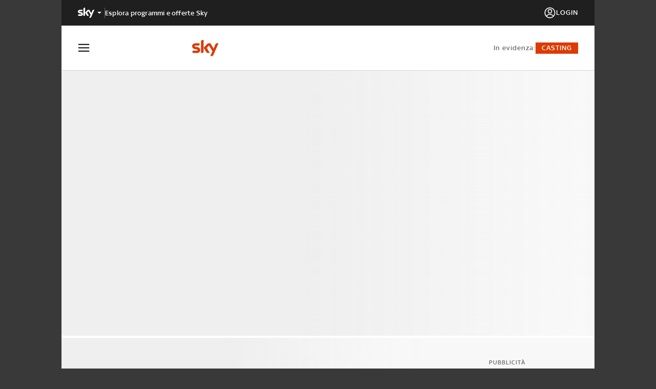

--- FILE ---
content_type: text/html; charset=utf-8
request_url: https://masterchef.sky.it/video/il-piatto-di-eduard-notte-brava-a-dublino-639535
body_size: 29059
content:
<!DOCTYPE html><html lang="it"><head><meta charSet="utf-8"/><meta name="version" content="10.45.0"/><meta name="viewport" content="height=device-height, initial-scale=1"/><meta name="viewport" content="width=device-width, initial-scale=1"/><meta name="msapplication-TileColor" content="#ffffff"/><meta name="theme-color" content="#ffffff"/><link rel="preconnect" href="https://static.sky.it"/><script data-testid="env-script">window['__ENV'] = {"NEXT_PUBLIC_SERVER_ENV":"prod","NEXT_PUBLIC_SOURCE_POINT_ID":"581478","NEXT_PUBLIC_VALIDATE_SSO_COOKIE":"https://wmc70s2xe7-vpce-00c07eb374729fca3.execute-api.eu-west-1.amazonaws.com/api/v1/ext-auth/sso/validateSSOCookie","NEXT_PUBLIC_PLAYER_DOMAIN":"sky","NEXT_PUBLIC_TOKEN_MANAGER_BASE_URL":"https://tm.apid.sky.it/v1","NEXT_PUBLIC_VIDEO_PATH":"https://player.sky.it/skyplayer/player/v3.20.0/dist","NEXT_PUBLIC_ANALYTICS_SRC":"//assets.adobedtm.com/launch-EN578e54a3f0c6478aa41c89022e30863c.min.js","NEXT_PUBLIC_AIRSHIP_TOKEN":"MTpZS3RicWpKNVFIV09iNXVuSEZTYzdBOjB4em5XSGsxbUEzdjZSSnF1SXJTM3l4QXR6UnpwRl9tNERnaUVmcDg2N2s","NEXT_PUBLIC_CEREBRO_URL":"https://cerebro-platform.sky.it/cronus/token/reset","NEXT_PUBLIC_BASE_URL":"https://masterchef.sky.it","NEXT_PUBLIC_AIRSHIP_VAPID_KEY":"BDRV87KcV-RoFgm6hCu615DSONxb52kMVAafcyvlEEatK8wlAhnauF4cFVbrzj_gXtWWdj2u6mRrFtZWGFElcwI=","NEXT_PUBLIC_SSO_SKY_CLIENT":"MasterchefWeb","NEXT_PUBLIC_AIRSHIP_APP_KEY":"YKtbqjJ5QHWOb5unHFSc7A","NEXT_PUBLIC_DEX_SRC":"https://cdnb.4strokemedia.com/dexRefresh.min.js","NEXT_PUBLIC_DOMAIN":"masterchef.sky.it","NEXT_PUBLIC_ENDPOINT_BFF":"http://bff.mc.prod.sky.aws/masterchef","NEXT_PUBLIC_LOGIN_URL":"http://www.sky.it/login?forward=","NEXT_PUBLIC_CASTING_IFRAME_SRC":"https://castingmasterchefnew.sky.it/candidati/","NEXT_PUBLIC_STATIC_URL":"https://static.sky.it","NEXT_PUBLIC_REGISTER_URL":"https://www.sky.it/registrati?forward="}</script><title>Il piatto di Eduard: Notte brava a Dublino | Sky</title><meta name="robots" content="index,follow"/><meta name="description" content="Guarda il video Il piatto di Eduard: Notte brava a Dublino di Masterchef in onda su Sky."/><meta property="og:title" content="Il piatto di Eduard: Notte brava a Dublino | Sky"/><meta property="og:description" content="Guarda il video Il piatto di Eduard: Notte brava a Dublino di Masterchef in onda su Sky."/><meta property="og:url" content="https://masterchef.sky.it/video/il-piatto-di-eduard-notte-brava-a-dublino-639535"/><meta property="og:type" content="article"/><meta property="og:image" content="https://videoplatform.sky.it/still/2020/12/24/1608847277_il-piatto-di-eduard-notte-brava-a-dublino_videostill_1.jpg"/><meta property="og:image:alt" content="Il piatto di Eduard: Notte brava a Dublino | Sky"/><link rel="canonical" href="https://masterchef.sky.it/video/il-piatto-di-eduard-notte-brava-a-dublino-639535"/><meta name="next-head-count" content="18"/><link rel="apple-touch-icon" sizes="180x180" href="/apple-touch-icon.png"/><link rel="icon" type="image/png" sizes="32x32" href="/favicon-32x32.png"/><link rel="icon" type="image/png" sizes="16x16" href="/favicon-16x16.png"/><link rel="manifest" href="/manifest.json"/><link rel="mask-icon" href="/safari-pinned-tab.svg" color="#5bbad5"/><meta name="msapplication-TileColor" content="#da532c"/><meta name="theme-color" content="#ffffff"/><link rel="preload" href="/_next/static/media/4b2c2595618d2ddc-s.p.ttf" as="font" type="font/ttf" crossorigin="anonymous" data-next-font="size-adjust"/><link rel="preload" href="/_next/static/media/2e62ca147f353ebe-s.p.woff" as="font" type="font/woff" crossorigin="anonymous" data-next-font="size-adjust"/><link rel="preload" href="/_next/static/media/5b6af23f686217e8-s.p.woff2" as="font" type="font/woff2" crossorigin="anonymous" data-next-font="size-adjust"/><link rel="preload" href="/_next/static/media/b0845cf9a32f5762-s.p.ttf" as="font" type="font/ttf" crossorigin="anonymous" data-next-font="size-adjust"/><link rel="preload" href="/_next/static/media/37ade7e9ab261e7d-s.p.woff" as="font" type="font/woff" crossorigin="anonymous" data-next-font="size-adjust"/><link rel="preload" href="/_next/static/media/dd65607ebf054c2d-s.p.woff2" as="font" type="font/woff2" crossorigin="anonymous" data-next-font="size-adjust"/><link rel="preload" href="/_next/static/media/560cf7dc48c5f56e-s.p.ttf" as="font" type="font/ttf" crossorigin="anonymous" data-next-font="size-adjust"/><link rel="preload" href="/_next/static/media/1d350d6680c8b636-s.p.woff" as="font" type="font/woff" crossorigin="anonymous" data-next-font="size-adjust"/><link rel="preload" href="/_next/static/media/f8ff009648792984-s.p.woff2" as="font" type="font/woff2" crossorigin="anonymous" data-next-font="size-adjust"/><link rel="preload" href="/_next/static/media/5d18fface59d29d9-s.p.ttf" as="font" type="font/ttf" crossorigin="anonymous" data-next-font="size-adjust"/><link rel="preload" href="/_next/static/media/f5fb5260ccd2206d-s.p.woff" as="font" type="font/woff" crossorigin="anonymous" data-next-font="size-adjust"/><link rel="preload" href="/_next/static/media/8940033a467c1ea4-s.p.woff2" as="font" type="font/woff2" crossorigin="anonymous" data-next-font="size-adjust"/><link rel="preload" href="/_next/static/css/d3ef8f55670179b4.css" as="style"/><link rel="stylesheet" href="/_next/static/css/d3ef8f55670179b4.css" data-n-g=""/><noscript data-n-css=""></noscript><script defer="" nomodule="" src="/_next/static/chunks/polyfills-42372ed130431b0a.js"></script><script src="//assets.adobedtm.com/launch-EN578e54a3f0c6478aa41c89022e30863c.min.js" defer="" data-nscript="beforeInteractive"></script><script src="/_next/static/chunks/webpack-445035c50ac07361.js" defer=""></script><script src="/_next/static/chunks/framework-24f546a512b6026a.js" defer=""></script><script src="/_next/static/chunks/main-70be9dd8d17b2375.js" defer=""></script><script src="/_next/static/chunks/pages/_app-157f496c125c74a0.js" defer=""></script><script src="/_next/static/chunks/pages/video/%5Bid%5D-d470a2a1c6104632.js" defer=""></script><script src="/_next/static/u1_RHX7yZglp0R3Ez3qwG/_buildManifest.js" defer=""></script><script src="/_next/static/u1_RHX7yZglp0R3Ez3qwG/_ssgManifest.js" defer=""></script><style data-styled="" data-styled-version="5.3.6">.kTUKRZ{width:initial;min-width:initial;max-width:initial;height:initial;min-height:initial;max-height:initial;margin:initial;padding:initial;text-align:initial;}/*!sc*/
.bxgjpj{width:initial;min-width:initial;max-width:initial;height:100%;min-height:initial;max-height:initial;margin:initial;padding:initial;text-align:initial;}/*!sc*/
.buaeQh{width:100%;min-width:initial;max-width:initial;height:100%;min-height:initial;max-height:initial;margin:initial;padding:initial;text-align:initial;}/*!sc*/
.dPXJpt{width:initial;min-width:initial;max-width:initial;height:initial;min-height:initial;max-height:initial;margin:24px 0 0 0;padding:initial;text-align:initial;}/*!sc*/
.hzdysw{width:initial;min-width:initial;max-width:initial;height:initial;min-height:initial;max-height:initial;margin:16px 0 0;padding:initial;text-align:initial;}/*!sc*/
.iCFJmL{width:100%;min-width:initial;max-width:initial;height:62px;min-height:initial;max-height:initial;margin:initial;padding:16px;text-align:initial;}/*!sc*/
@media (min-width:768px){.iCFJmL{height:50px;}}/*!sc*/
@media (min-width:768px){.iCFJmL{padding:12px 24px;}}/*!sc*/
@media (min-width:1024px){.iCFJmL{padding:12px 32px;}}/*!sc*/
.gJqntJ{width:20px;min-width:initial;max-width:initial;height:20px;min-height:initial;max-height:initial;margin:initial;padding:initial;text-align:initial;}/*!sc*/
.cYLahF{width:initial;min-width:initial;max-width:initial;height:initial;min-height:initial;max-height:initial;margin:initial;padding:2px 0 0;text-align:initial;}/*!sc*/
.bfaCsV{width:initial;min-width:initial;max-width:initial;height:initial;min-height:initial;max-height:initial;margin:initial;padding:0 16px;text-align:initial;}/*!sc*/
@media (min-width:768px){.bfaCsV{padding:0 24px;}}/*!sc*/
@media (min-width:1024px){.bfaCsV{padding:0 32px;}}/*!sc*/
.kdxSxz{width:100%;min-width:initial;max-width:initial;height:initial;min-height:initial;max-height:initial;margin:initial;padding:initial;text-align:initial;}/*!sc*/
.hrqfnR{width:initial;min-width:initial;max-width:initial;height:initial;min-height:initial;max-height:initial;margin:24px 0 0;padding:initial;text-align:initial;}/*!sc*/
data-styled.g1[id="sc-4712c014-0"]{content:"kTUKRZ,bxgjpj,buaeQh,dPXJpt,hzdysw,iCFJmL,gJqntJ,cYLahF,bfaCsV,kdxSxz,hrqfnR,"}/*!sc*/
.cJFiXt{display:-webkit-box;display:-webkit-flex;display:-ms-flexbox;display:flex;-webkit-flex-direction:column;-ms-flex-direction:column;flex-direction:column;-webkit-flex-wrap:initial;-ms-flex-wrap:initial;flex-wrap:initial;-webkit-box-pack:initial;-webkit-justify-content:initial;-ms-flex-pack:initial;justify-content:initial;-webkit-align-items:initial;-webkit-box-align:initial;-ms-flex-align:initial;align-items:initial;-webkit-align-content:initial;-ms-flex-line-pack:initial;align-content:initial;gap:initial;justify-items:initial;-webkit-box-flex:initial;-webkit-flex-grow:initial;-ms-flex-positive:initial;flex-grow:initial;-webkit-flex-shrink:initial;-ms-flex-negative:initial;flex-shrink:initial;}/*!sc*/
.idCAXg{display:-webkit-box;display:-webkit-flex;display:-ms-flexbox;display:flex;-webkit-flex-direction:initial;-ms-flex-direction:initial;flex-direction:initial;-webkit-flex-wrap:initial;-ms-flex-wrap:initial;flex-wrap:initial;-webkit-box-pack:center;-webkit-justify-content:center;-ms-flex-pack:center;justify-content:center;-webkit-align-items:initial;-webkit-box-align:initial;-ms-flex-align:initial;align-items:initial;-webkit-align-content:initial;-ms-flex-line-pack:initial;align-content:initial;gap:initial;justify-items:initial;-webkit-box-flex:initial;-webkit-flex-grow:initial;-ms-flex-positive:initial;flex-grow:initial;-webkit-flex-shrink:initial;-ms-flex-negative:initial;flex-shrink:initial;}/*!sc*/
.jTaItw{display:-webkit-box;display:-webkit-flex;display:-ms-flexbox;display:flex;-webkit-flex-direction:column;-ms-flex-direction:column;flex-direction:column;-webkit-flex-wrap:initial;-ms-flex-wrap:initial;flex-wrap:initial;-webkit-box-pack:initial;-webkit-justify-content:initial;-ms-flex-pack:initial;justify-content:initial;-webkit-align-items:center;-webkit-box-align:center;-ms-flex-align:center;align-items:center;-webkit-align-content:initial;-ms-flex-line-pack:initial;align-content:initial;gap:initial;justify-items:initial;-webkit-box-flex:initial;-webkit-flex-grow:initial;-ms-flex-positive:initial;flex-grow:initial;-webkit-flex-shrink:initial;-ms-flex-negative:initial;flex-shrink:initial;}/*!sc*/
.joKpSN{display:-webkit-box;display:-webkit-flex;display:-ms-flexbox;display:flex;-webkit-flex-direction:initial;-ms-flex-direction:initial;flex-direction:initial;-webkit-flex-wrap:initial;-ms-flex-wrap:initial;flex-wrap:initial;-webkit-box-pack:justify;-webkit-justify-content:space-between;-ms-flex-pack:justify;justify-content:space-between;-webkit-align-items:center;-webkit-box-align:center;-ms-flex-align:center;align-items:center;-webkit-align-content:initial;-ms-flex-line-pack:initial;align-content:initial;gap:initial;justify-items:initial;-webkit-box-flex:initial;-webkit-flex-grow:initial;-ms-flex-positive:initial;flex-grow:initial;-webkit-flex-shrink:initial;-ms-flex-negative:initial;flex-shrink:initial;}/*!sc*/
.hLflyF{display:-webkit-box;display:-webkit-flex;display:-ms-flexbox;display:flex;-webkit-flex-direction:initial;-ms-flex-direction:initial;flex-direction:initial;-webkit-flex-wrap:initial;-ms-flex-wrap:initial;flex-wrap:initial;-webkit-box-pack:center;-webkit-justify-content:center;-ms-flex-pack:center;justify-content:center;-webkit-align-items:center;-webkit-box-align:center;-ms-flex-align:center;align-items:center;-webkit-align-content:initial;-ms-flex-line-pack:initial;align-content:initial;gap:initial;justify-items:initial;-webkit-box-flex:initial;-webkit-flex-grow:initial;-ms-flex-positive:initial;flex-grow:initial;-webkit-flex-shrink:initial;-ms-flex-negative:initial;flex-shrink:initial;}/*!sc*/
.irBsZr{display:-webkit-box;display:-webkit-flex;display:-ms-flexbox;display:flex;-webkit-flex-direction:initial;-ms-flex-direction:initial;flex-direction:initial;-webkit-flex-wrap:initial;-ms-flex-wrap:initial;flex-wrap:initial;-webkit-box-pack:initial;-webkit-justify-content:initial;-ms-flex-pack:initial;justify-content:initial;-webkit-align-items:center;-webkit-box-align:center;-ms-flex-align:center;align-items:center;-webkit-align-content:initial;-ms-flex-line-pack:initial;align-content:initial;gap:10px;justify-items:initial;-webkit-box-flex:initial;-webkit-flex-grow:initial;-ms-flex-positive:initial;flex-grow:initial;-webkit-flex-shrink:initial;-ms-flex-negative:initial;flex-shrink:initial;}/*!sc*/
.cWHqVc{display:-webkit-box;display:-webkit-flex;display:-ms-flexbox;display:flex;-webkit-flex-direction:initial;-ms-flex-direction:initial;flex-direction:initial;-webkit-flex-wrap:initial;-ms-flex-wrap:initial;flex-wrap:initial;-webkit-box-pack:initial;-webkit-justify-content:initial;-ms-flex-pack:initial;justify-content:initial;-webkit-align-items:center;-webkit-box-align:center;-ms-flex-align:center;align-items:center;-webkit-align-content:initial;-ms-flex-line-pack:initial;align-content:initial;gap:20px;justify-items:initial;-webkit-box-flex:initial;-webkit-flex-grow:initial;-ms-flex-positive:initial;flex-grow:initial;-webkit-flex-shrink:initial;-ms-flex-negative:initial;flex-shrink:initial;}/*!sc*/
.isRWGz{display:-webkit-box;display:-webkit-flex;display:-ms-flexbox;display:flex;-webkit-flex-direction:initial;-ms-flex-direction:initial;flex-direction:initial;-webkit-flex-wrap:initial;-ms-flex-wrap:initial;flex-wrap:initial;-webkit-box-pack:initial;-webkit-justify-content:initial;-ms-flex-pack:initial;justify-content:initial;-webkit-align-items:center;-webkit-box-align:center;-ms-flex-align:center;align-items:center;-webkit-align-content:initial;-ms-flex-line-pack:initial;align-content:initial;gap:5px;justify-items:initial;-webkit-box-flex:initial;-webkit-flex-grow:initial;-ms-flex-positive:initial;flex-grow:initial;-webkit-flex-shrink:initial;-ms-flex-negative:initial;flex-shrink:initial;}/*!sc*/
.gYmyJJ{display:-webkit-box;display:-webkit-flex;display:-ms-flexbox;display:flex;-webkit-flex-direction:initial;-ms-flex-direction:initial;flex-direction:initial;-webkit-flex-wrap:initial;-ms-flex-wrap:initial;flex-wrap:initial;-webkit-box-pack:initial;-webkit-justify-content:initial;-ms-flex-pack:initial;justify-content:initial;-webkit-align-items:initial;-webkit-box-align:initial;-ms-flex-align:initial;align-items:initial;-webkit-align-content:initial;-ms-flex-line-pack:initial;align-content:initial;gap:24px;justify-items:initial;-webkit-box-flex:initial;-webkit-flex-grow:initial;-ms-flex-positive:initial;flex-grow:initial;-webkit-flex-shrink:initial;-ms-flex-negative:initial;flex-shrink:initial;}/*!sc*/
.glVWHk{display:-webkit-box;display:-webkit-flex;display:-ms-flexbox;display:flex;-webkit-flex-direction:initial;-ms-flex-direction:initial;flex-direction:initial;-webkit-flex-wrap:initial;-ms-flex-wrap:initial;flex-wrap:initial;-webkit-box-pack:start;-webkit-justify-content:flex-start;-ms-flex-pack:start;justify-content:flex-start;-webkit-align-items:center;-webkit-box-align:center;-ms-flex-align:center;align-items:center;-webkit-align-content:initial;-ms-flex-line-pack:initial;align-content:initial;gap:initial;justify-items:initial;-webkit-box-flex:initial;-webkit-flex-grow:initial;-ms-flex-positive:initial;flex-grow:initial;-webkit-flex-shrink:initial;-ms-flex-negative:initial;flex-shrink:initial;}/*!sc*/
.bnyLVE{display:-webkit-box;display:-webkit-flex;display:-ms-flexbox;display:flex;-webkit-flex-direction:initial;-ms-flex-direction:initial;flex-direction:initial;-webkit-flex-wrap:initial;-ms-flex-wrap:initial;flex-wrap:initial;-webkit-box-pack:initial;-webkit-justify-content:initial;-ms-flex-pack:initial;justify-content:initial;-webkit-align-items:center;-webkit-box-align:center;-ms-flex-align:center;align-items:center;-webkit-align-content:initial;-ms-flex-line-pack:initial;align-content:initial;gap:initial;justify-items:initial;-webkit-box-flex:initial;-webkit-flex-grow:initial;-ms-flex-positive:initial;flex-grow:initial;-webkit-flex-shrink:initial;-ms-flex-negative:initial;flex-shrink:initial;}/*!sc*/
.eUkPnf{display:-webkit-box;display:-webkit-flex;display:-ms-flexbox;display:flex;-webkit-flex-direction:column;-ms-flex-direction:column;flex-direction:column;-webkit-flex-wrap:initial;-ms-flex-wrap:initial;flex-wrap:initial;-webkit-box-pack:initial;-webkit-justify-content:initial;-ms-flex-pack:initial;justify-content:initial;-webkit-align-items:initial;-webkit-box-align:initial;-ms-flex-align:initial;align-items:initial;-webkit-align-content:initial;-ms-flex-line-pack:initial;align-content:initial;gap:24px;justify-items:initial;-webkit-box-flex:initial;-webkit-flex-grow:initial;-ms-flex-positive:initial;flex-grow:initial;-webkit-flex-shrink:initial;-ms-flex-negative:initial;flex-shrink:initial;}/*!sc*/
@media (min-width:768px){.eUkPnf{-webkit-flex-direction:row;-ms-flex-direction:row;flex-direction:row;}}/*!sc*/
@media (min-width:768px){.eUkPnf{gap:32px;}}/*!sc*/
@media (min-width:1024px){.eUkPnf{gap:48px;}}/*!sc*/
.jjliVl{display:-webkit-box;display:-webkit-flex;display:-ms-flexbox;display:flex;-webkit-flex-direction:column;-ms-flex-direction:column;flex-direction:column;-webkit-flex-wrap:initial;-ms-flex-wrap:initial;flex-wrap:initial;-webkit-box-pack:initial;-webkit-justify-content:initial;-ms-flex-pack:initial;justify-content:initial;-webkit-align-content:initial;-ms-flex-line-pack:initial;align-content:initial;gap:16px;justify-items:initial;-webkit-box-flex:initial;-webkit-flex-grow:initial;-ms-flex-positive:initial;flex-grow:initial;-webkit-flex-shrink:initial;-ms-flex-negative:initial;flex-shrink:initial;}/*!sc*/
@media (min-width:1024px){.jjliVl{-webkit-flex-direction:row;-ms-flex-direction:row;flex-direction:row;}}/*!sc*/
@media (min-width:1024px){.jjliVl{-webkit-align-items:center;-webkit-box-align:center;-ms-flex-align:center;align-items:center;}}/*!sc*/
.dXEfPS{display:-webkit-box;display:-webkit-flex;display:-ms-flexbox;display:flex;-webkit-flex-direction:row;-ms-flex-direction:row;flex-direction:row;-webkit-flex-wrap:initial;-ms-flex-wrap:initial;flex-wrap:initial;-webkit-box-pack:initial;-webkit-justify-content:initial;-ms-flex-pack:initial;justify-content:initial;-webkit-align-items:center;-webkit-box-align:center;-ms-flex-align:center;align-items:center;-webkit-align-content:initial;-ms-flex-line-pack:initial;align-content:initial;gap:16px;justify-items:initial;-webkit-box-flex:initial;-webkit-flex-grow:initial;-ms-flex-positive:initial;flex-grow:initial;-webkit-flex-shrink:initial;-ms-flex-negative:initial;flex-shrink:initial;}/*!sc*/
@media (min-width:1024px){.dXEfPS{-webkit-flex-direction:column;-ms-flex-direction:column;flex-direction:column;}}/*!sc*/
@media (min-width:1024px){.dXEfPS{gap:8px;}}/*!sc*/
.UEDbS{display:-webkit-box;display:-webkit-flex;display:-ms-flexbox;display:flex;-webkit-flex-direction:column;-ms-flex-direction:column;flex-direction:column;-webkit-flex-wrap:initial;-ms-flex-wrap:initial;flex-wrap:initial;-webkit-box-pack:initial;-webkit-justify-content:initial;-ms-flex-pack:initial;justify-content:initial;-webkit-align-items:initial;-webkit-box-align:initial;-ms-flex-align:initial;align-items:initial;-webkit-align-content:initial;-ms-flex-line-pack:initial;align-content:initial;gap:24px;justify-items:initial;-webkit-box-flex:initial;-webkit-flex-grow:initial;-ms-flex-positive:initial;flex-grow:initial;-webkit-flex-shrink:initial;-ms-flex-negative:initial;flex-shrink:initial;}/*!sc*/
@media (min-width:1024px){.UEDbS{-webkit-flex-direction:row;-ms-flex-direction:row;flex-direction:row;}}/*!sc*/
@media (min-width:1024px){.UEDbS{gap:48px;}}/*!sc*/
.kxkSFk{display:-webkit-box;display:-webkit-flex;display:-ms-flexbox;display:flex;-webkit-flex-direction:column;-ms-flex-direction:column;flex-direction:column;-webkit-flex-wrap:initial;-ms-flex-wrap:initial;flex-wrap:initial;-webkit-box-pack:initial;-webkit-justify-content:initial;-ms-flex-pack:initial;justify-content:initial;-webkit-align-items:initial;-webkit-box-align:initial;-ms-flex-align:initial;align-items:initial;-webkit-align-content:initial;-ms-flex-line-pack:initial;align-content:initial;gap:16px;justify-items:initial;-webkit-box-flex:initial;-webkit-flex-grow:initial;-ms-flex-positive:initial;flex-grow:initial;-webkit-flex-shrink:initial;-ms-flex-negative:initial;flex-shrink:initial;}/*!sc*/
.jrzKSD{display:-webkit-box;display:-webkit-flex;display:-ms-flexbox;display:flex;-webkit-flex-direction:initial;-ms-flex-direction:initial;flex-direction:initial;-webkit-flex-wrap:initial;-ms-flex-wrap:initial;flex-wrap:initial;-webkit-box-pack:initial;-webkit-justify-content:initial;-ms-flex-pack:initial;justify-content:initial;-webkit-align-items:center;-webkit-box-align:center;-ms-flex-align:center;align-items:center;-webkit-align-content:initial;-ms-flex-line-pack:initial;align-content:initial;gap:32px;justify-items:initial;-webkit-box-flex:initial;-webkit-flex-grow:initial;-ms-flex-positive:initial;flex-grow:initial;-webkit-flex-shrink:initial;-ms-flex-negative:initial;flex-shrink:initial;}/*!sc*/
.hrorUJ{display:-webkit-box;display:-webkit-flex;display:-ms-flexbox;display:flex;-webkit-flex-direction:initial;-ms-flex-direction:initial;flex-direction:initial;-webkit-flex-wrap:initial;-ms-flex-wrap:initial;flex-wrap:initial;-webkit-box-pack:initial;-webkit-justify-content:initial;-ms-flex-pack:initial;justify-content:initial;-webkit-align-items:center;-webkit-box-align:center;-ms-flex-align:center;align-items:center;-webkit-align-content:initial;-ms-flex-line-pack:initial;align-content:initial;gap:16px;justify-items:initial;-webkit-box-flex:initial;-webkit-flex-grow:initial;-ms-flex-positive:initial;flex-grow:initial;-webkit-flex-shrink:initial;-ms-flex-negative:initial;flex-shrink:initial;}/*!sc*/
.hgOaNd{display:-webkit-box;display:-webkit-flex;display:-ms-flexbox;display:flex;-webkit-flex-direction:initial;-ms-flex-direction:initial;flex-direction:initial;-webkit-flex-wrap:initial;-ms-flex-wrap:initial;flex-wrap:initial;-webkit-box-pack:initial;-webkit-justify-content:initial;-ms-flex-pack:initial;justify-content:initial;-webkit-align-items:initial;-webkit-box-align:initial;-ms-flex-align:initial;align-items:initial;-webkit-align-content:initial;-ms-flex-line-pack:initial;align-content:initial;gap:initial;justify-items:initial;-webkit-box-flex:initial;-webkit-flex-grow:initial;-ms-flex-positive:initial;flex-grow:initial;-webkit-flex-shrink:initial;-ms-flex-negative:initial;flex-shrink:initial;}/*!sc*/
.fgVQni{display:-webkit-box;display:-webkit-flex;display:-ms-flexbox;display:flex;-webkit-flex-direction:initial;-ms-flex-direction:initial;flex-direction:initial;-webkit-flex-wrap:initial;-ms-flex-wrap:initial;flex-wrap:initial;-webkit-box-pack:justify;-webkit-justify-content:space-between;-ms-flex-pack:justify;justify-content:space-between;-webkit-align-items:start;-webkit-box-align:start;-ms-flex-align:start;align-items:start;-webkit-align-content:initial;-ms-flex-line-pack:initial;align-content:initial;gap:initial;justify-items:initial;-webkit-box-flex:initial;-webkit-flex-grow:initial;-ms-flex-positive:initial;flex-grow:initial;-webkit-flex-shrink:initial;-ms-flex-negative:initial;flex-shrink:initial;}/*!sc*/
.eIatZN{display:-webkit-box;display:-webkit-flex;display:-ms-flexbox;display:flex;-webkit-flex-direction:column;-ms-flex-direction:column;flex-direction:column;-webkit-flex-wrap:initial;-ms-flex-wrap:initial;flex-wrap:initial;-webkit-box-pack:initial;-webkit-justify-content:initial;-ms-flex-pack:initial;justify-content:initial;-webkit-align-items:initial;-webkit-box-align:initial;-ms-flex-align:initial;align-items:initial;-webkit-align-content:initial;-ms-flex-line-pack:initial;align-content:initial;gap:12px;justify-items:initial;-webkit-box-flex:initial;-webkit-flex-grow:initial;-ms-flex-positive:initial;flex-grow:initial;-webkit-flex-shrink:initial;-ms-flex-negative:initial;flex-shrink:initial;}/*!sc*/
@media (min-width:768px){.eIatZN{-webkit-flex-direction:column;-ms-flex-direction:column;flex-direction:column;}}/*!sc*/
.jkrPGo{display:-webkit-inline-box;display:-webkit-inline-flex;display:-ms-inline-flexbox;display:inline-flex;-webkit-flex-direction:initial;-ms-flex-direction:initial;flex-direction:initial;-webkit-flex-wrap:initial;-ms-flex-wrap:initial;flex-wrap:initial;-webkit-box-pack:initial;-webkit-justify-content:initial;-ms-flex-pack:initial;justify-content:initial;-webkit-align-items:center;-webkit-box-align:center;-ms-flex-align:center;align-items:center;-webkit-align-content:initial;-ms-flex-line-pack:initial;align-content:initial;gap:initial;justify-items:initial;-webkit-box-flex:initial;-webkit-flex-grow:initial;-ms-flex-positive:initial;flex-grow:initial;-webkit-flex-shrink:initial;-ms-flex-negative:initial;flex-shrink:initial;}/*!sc*/
.lmKXrm{display:-webkit-box;display:-webkit-flex;display:-ms-flexbox;display:flex;-webkit-flex-direction:initial;-ms-flex-direction:initial;flex-direction:initial;-webkit-flex-wrap:initial;-ms-flex-wrap:initial;flex-wrap:initial;-webkit-box-pack:justify;-webkit-justify-content:space-between;-ms-flex-pack:justify;justify-content:space-between;-webkit-align-items:center;-webkit-box-align:center;-ms-flex-align:center;align-items:center;-webkit-align-content:initial;-ms-flex-line-pack:initial;align-content:initial;gap:10px;justify-items:initial;-webkit-box-flex:initial;-webkit-flex-grow:initial;-ms-flex-positive:initial;flex-grow:initial;-webkit-flex-shrink:initial;-ms-flex-negative:initial;flex-shrink:initial;}/*!sc*/
.fXtCBO{display:-webkit-box;display:-webkit-flex;display:-ms-flexbox;display:flex;-webkit-flex-direction:initial;-ms-flex-direction:initial;flex-direction:initial;-webkit-flex-wrap:initial;-ms-flex-wrap:initial;flex-wrap:initial;-webkit-box-pack:initial;-webkit-justify-content:initial;-ms-flex-pack:initial;justify-content:initial;-webkit-align-items:flex-end;-webkit-box-align:flex-end;-ms-flex-align:flex-end;align-items:flex-end;-webkit-align-content:initial;-ms-flex-line-pack:initial;align-content:initial;gap:initial;justify-items:initial;-webkit-box-flex:initial;-webkit-flex-grow:initial;-ms-flex-positive:initial;flex-grow:initial;-webkit-flex-shrink:initial;-ms-flex-negative:initial;flex-shrink:initial;}/*!sc*/
.exhYmL{display:none;-webkit-flex-direction:initial;-ms-flex-direction:initial;flex-direction:initial;-webkit-flex-wrap:initial;-ms-flex-wrap:initial;flex-wrap:initial;-webkit-box-pack:initial;-webkit-justify-content:initial;-ms-flex-pack:initial;justify-content:initial;-webkit-align-items:center;-webkit-box-align:center;-ms-flex-align:center;align-items:center;-webkit-align-content:initial;-ms-flex-line-pack:initial;align-content:initial;gap:10px;justify-items:initial;-webkit-box-flex:initial;-webkit-flex-grow:initial;-ms-flex-positive:initial;flex-grow:initial;-webkit-flex-shrink:initial;-ms-flex-negative:initial;flex-shrink:initial;}/*!sc*/
@media (min-width:768px){.exhYmL{display:-webkit-box;display:-webkit-flex;display:-ms-flexbox;display:flex;}}/*!sc*/
.fszkrb{display:-webkit-box;display:-webkit-flex;display:-ms-flexbox;display:flex;-webkit-flex-direction:initial;-ms-flex-direction:initial;flex-direction:initial;-webkit-flex-wrap:initial;-ms-flex-wrap:initial;flex-wrap:initial;-webkit-box-pack:initial;-webkit-justify-content:initial;-ms-flex-pack:initial;justify-content:initial;-webkit-align-items:center;-webkit-box-align:center;-ms-flex-align:center;align-items:center;-webkit-align-content:initial;-ms-flex-line-pack:initial;align-content:initial;gap:10px;justify-items:initial;-webkit-box-flex:initial;-webkit-flex-grow:initial;-ms-flex-positive:initial;flex-grow:initial;-webkit-flex-shrink:initial;-ms-flex-negative:initial;flex-shrink:initial;}/*!sc*/
@media (min-width:768px){.fszkrb{display:none;}}/*!sc*/
.lbksUh{display:-webkit-box;display:-webkit-flex;display:-ms-flexbox;display:flex;-webkit-flex-direction:column;-ms-flex-direction:column;flex-direction:column;-webkit-flex-wrap:wrap;-ms-flex-wrap:wrap;flex-wrap:wrap;-webkit-box-pack:space-around;-webkit-justify-content:space-around;-ms-flex-pack:space-around;justify-content:space-around;-webkit-align-items:center;-webkit-box-align:center;-ms-flex-align:center;align-items:center;-webkit-align-content:initial;-ms-flex-line-pack:initial;align-content:initial;gap:10px;justify-items:initial;-webkit-box-flex:initial;-webkit-flex-grow:initial;-ms-flex-positive:initial;flex-grow:initial;-webkit-flex-shrink:initial;-ms-flex-negative:initial;flex-shrink:initial;}/*!sc*/
@media (min-width:768px){.lbksUh{-webkit-flex-direction:row;-ms-flex-direction:row;flex-direction:row;}}/*!sc*/
@media (min-width:768px){.lbksUh{gap:96px;}}/*!sc*/
data-styled.g2[id="sc-4712c014-1"]{content:"cJFiXt,idCAXg,jTaItw,joKpSN,hLflyF,irBsZr,cWHqVc,isRWGz,gYmyJJ,glVWHk,bnyLVE,eUkPnf,jjliVl,dXEfPS,UEDbS,kxkSFk,jrzKSD,hrorUJ,hgOaNd,fgVQni,eIatZN,jkrPGo,lmKXrm,fXtCBO,exhYmL,fszkrb,lbksUh,"}/*!sc*/
.hhtPKM{-webkit-order:initial;-ms-flex-order:initial;order:initial;-webkit-flex:initial;-ms-flex:initial;flex:initial;-webkit-box-flex:initial;-webkit-flex-grow:initial;-ms-flex-positive:initial;flex-grow:initial;-webkit-flex-shrink:initial;-ms-flex-negative:initial;flex-shrink:initial;-webkit-flex-basis:initial;-ms-flex-preferred-size:initial;flex-basis:initial;-webkit-align-self:initial;-ms-flex-item-align:initial;align-self:initial;}/*!sc*/
.fBszMe{display:block;-webkit-order:initial;-ms-flex-order:initial;order:initial;-webkit-flex:initial;-ms-flex:initial;flex:initial;-webkit-box-flex:initial;-webkit-flex-grow:initial;-ms-flex-positive:initial;flex-grow:initial;-webkit-flex-shrink:initial;-ms-flex-negative:initial;flex-shrink:initial;-webkit-flex-basis:initial;-ms-flex-preferred-size:initial;flex-basis:initial;-webkit-align-self:initial;-ms-flex-item-align:initial;align-self:initial;}/*!sc*/
@media (min-width:768px){.fBszMe{display:none;}}/*!sc*/
.hZZUWS{display:none;-webkit-order:initial;-ms-flex-order:initial;order:initial;-webkit-flex:initial;-ms-flex:initial;flex:initial;-webkit-box-flex:initial;-webkit-flex-grow:initial;-ms-flex-positive:initial;flex-grow:initial;-webkit-flex-shrink:initial;-ms-flex-negative:initial;flex-shrink:initial;-webkit-flex-basis:initial;-ms-flex-preferred-size:initial;flex-basis:initial;-webkit-align-self:initial;-ms-flex-item-align:initial;align-self:initial;}/*!sc*/
@media (min-width:768px){.hZZUWS{display:block;}}/*!sc*/
.fEIqpl{display:none;-webkit-order:initial;-ms-flex-order:initial;order:initial;-webkit-flex:initial;-ms-flex:initial;flex:initial;-webkit-box-flex:initial;-webkit-flex-grow:initial;-ms-flex-positive:initial;flex-grow:initial;-webkit-flex-shrink:initial;-ms-flex-negative:initial;flex-shrink:initial;-webkit-flex-basis:initial;-ms-flex-preferred-size:initial;flex-basis:initial;-webkit-align-self:initial;-ms-flex-item-align:initial;align-self:initial;}/*!sc*/
.iJThQM{-webkit-order:initial;-ms-flex-order:initial;order:initial;-webkit-flex:initial;-ms-flex:initial;flex:initial;-webkit-box-flex:initial;-webkit-flex-grow:initial;-ms-flex-positive:initial;flex-grow:initial;-webkit-flex-shrink:initial;-ms-flex-negative:initial;flex-shrink:initial;-webkit-flex-basis:initial;-ms-flex-preferred-size:initial;flex-basis:initial;-webkit-align-self:initial;-ms-flex-item-align:initial;align-self:initial;}/*!sc*/
@media (min-width:768px){.iJThQM{display:none;}}/*!sc*/
.eEdffE{display:none;-webkit-order:initial;-ms-flex-order:initial;order:initial;-webkit-flex:initial;-ms-flex:initial;flex:initial;-webkit-box-flex:initial;-webkit-flex-grow:initial;-ms-flex-positive:initial;flex-grow:initial;-webkit-flex-shrink:initial;-ms-flex-negative:initial;flex-shrink:initial;-webkit-flex-basis:initial;-ms-flex-preferred-size:initial;flex-basis:initial;-webkit-align-self:initial;-ms-flex-item-align:initial;align-self:initial;}/*!sc*/
@media (min-width:768px){.eEdffE{display:-webkit-box;display:-webkit-flex;display:-ms-flexbox;display:flex;}}/*!sc*/
.ilNpSa{-webkit-order:initial;-ms-flex-order:initial;order:initial;-webkit-flex:initial;-ms-flex:initial;flex:initial;-webkit-box-flex:initial;-webkit-flex-grow:initial;-ms-flex-positive:initial;flex-grow:initial;-webkit-flex-shrink:initial;-ms-flex-negative:initial;flex-shrink:initial;-webkit-flex-basis:initial;-ms-flex-preferred-size:initial;flex-basis:initial;-webkit-align-self:initial;-ms-flex-item-align:initial;align-self:initial;}/*!sc*/
@media (min-width:768px){.ilNpSa{-webkit-flex-basis:initial;-ms-flex-preferred-size:initial;flex-basis:initial;}}/*!sc*/
data-styled.g3[id="sc-4712c014-2"]{content:"hhtPKM,fBszMe,hZZUWS,fEIqpl,iJThQM,eEdffE,ilNpSa,"}/*!sc*/
.fhGCqr{padding-left:20px;padding-top:20px;-webkit-flex-basis:100%;-ms-flex-preferred-size:100%;flex-basis:100%;max-width:100%;-webkit-box-flex:0;-webkit-flex-grow:0;-ms-flex-positive:0;flex-grow:0;}/*!sc*/
@media (min-width:768px){.fhGCqr{-webkit-flex-basis:33.33333333333333%;-ms-flex-preferred-size:33.33333333333333%;flex-basis:33.33333333333333%;max-width:33.33333333333333%;-webkit-box-flex:0;-webkit-flex-grow:0;-ms-flex-positive:0;flex-grow:0;}}/*!sc*/
.dMRQlv{padding-left:20px;padding-top:20px;-webkit-flex-basis:50%;-ms-flex-preferred-size:50%;flex-basis:50%;max-width:50%;-webkit-box-flex:0;-webkit-flex-grow:0;-ms-flex-positive:0;flex-grow:0;}/*!sc*/
@media (min-width:768px){.dMRQlv{-webkit-flex-basis:25%;-ms-flex-preferred-size:25%;flex-basis:25%;max-width:25%;-webkit-box-flex:0;-webkit-flex-grow:0;-ms-flex-positive:0;flex-grow:0;}}/*!sc*/
data-styled.g4[id="sc-4c496091-0"]{content:"fhGCqr,dMRQlv,"}/*!sc*/
.Jfkyr{display:-webkit-box;display:-webkit-flex;display:-ms-flexbox;display:flex;-webkit-flex-direction:row;-ms-flex-direction:row;flex-direction:row;-webkit-flex-wrap:wrap;-ms-flex-wrap:wrap;flex-wrap:wrap;-webkit-align-items:stretch;-webkit-box-align:stretch;-ms-flex-align:stretch;align-items:stretch;-webkit-box-pack:start;-webkit-justify-content:flex-start;-ms-flex-pack:start;justify-content:flex-start;box-sizing:border-box;margin-left:-20px;margin-top:-20px;width:calc(100% + 20px);}/*!sc*/
data-styled.g5[id="sc-1d282216-0"]{content:"Jfkyr,"}/*!sc*/
.hkozxY{margin:0;font-family:'__SkyFont_f4444c','__SkyFont_Fallback_f4444c',Arial,Tahoma,Verdana,sans-serif;text-align:left;-webkit-letter-spacing:2px;-moz-letter-spacing:2px;-ms-letter-spacing:2px;letter-spacing:2px;font-weight:bold;text-transform:uppercase;font-size:20px;color:#DB3B04;-webkit-text-decoration-color:#1F1F1F;text-decoration-color:#1F1F1F;font-style:normal;line-height:26px;}/*!sc*/
.bqVnzx{margin:0;font-family:'__SkyFont_f4444c','__SkyFont_Fallback_f4444c',Arial,Tahoma,Verdana,sans-serif;text-align:left;font-size:22px;line-height:22px;font-weight:regular;color:#6C6C6C;-webkit-text-decoration-color:#1F1F1F;text-decoration-color:#1F1F1F;font-style:normal;text-transform:initial;-webkit-letter-spacing:0px;-moz-letter-spacing:0px;-ms-letter-spacing:0px;letter-spacing:0px;}/*!sc*/
.cSzwkn{margin:0;font-family:'__SkyFont_f4444c','__SkyFont_Fallback_f4444c',Arial,Tahoma,Verdana,sans-serif;text-align:left;font-size:16px;color:#6C6C6C;-webkit-text-decoration-color:#1F1F1F;text-decoration-color:#1F1F1F;font-weight:400;font-style:normal;text-transform:initial;line-height:22px;-webkit-letter-spacing:0.2px;-moz-letter-spacing:0.2px;-ms-letter-spacing:0.2px;letter-spacing:0.2px;}/*!sc*/
.gNJtWb{margin:0;font-family:'__SkyFont_f4444c','__SkyFont_Fallback_f4444c',Arial,Tahoma,Verdana,sans-serif;text-align:left;font-size:22px;line-height:22px;color:#FFFFFF;-webkit-text-decoration-color:#FFFFFF;text-decoration-color:#FFFFFF;font-weight:500;font-style:normal;text-transform:initial;-webkit-letter-spacing:0.2px;-moz-letter-spacing:0.2px;-ms-letter-spacing:0.2px;letter-spacing:0.2px;}/*!sc*/
.eUXkcM{margin:0;font-family:'__SkyFont_f4444c','__SkyFont_Fallback_f4444c',Arial,Tahoma,Verdana,sans-serif;text-align:left;font-size:22px;line-height:22px;font-weight:regular;color:#FFFFFF;-webkit-text-decoration-color:#1F1F1F;text-decoration-color:#1F1F1F;font-style:normal;text-transform:initial;-webkit-letter-spacing:0px;-moz-letter-spacing:0px;-ms-letter-spacing:0px;letter-spacing:0px;}/*!sc*/
.GnWkk{margin:0;font-family:'__SkyFont_f4444c','__SkyFont_Fallback_f4444c',Arial,Tahoma,Verdana,sans-serif;text-align:left;font-size:16px;color:#DB3B04;-webkit-text-decoration-color:#1F1F1F;text-decoration-color:#1F1F1F;font-weight:500;font-style:normal;text-transform:initial;line-height:22px;-webkit-letter-spacing:0.2px;-moz-letter-spacing:0.2px;-ms-letter-spacing:0.2px;letter-spacing:0.2px;}/*!sc*/
.gnqtXM{margin:0;font-family:'__SkyFont_f4444c','__SkyFont_Fallback_f4444c',Arial,Tahoma,Verdana,sans-serif;text-align:left;-webkit-letter-spacing:0.2px;-moz-letter-spacing:0.2px;-ms-letter-spacing:0.2px;letter-spacing:0.2px;text-transform:initial;font-size:14px;color:#FFFFFF;-webkit-text-decoration-color:#1F1F1F;text-decoration-color:#1F1F1F;font-weight:500;font-style:normal;line-height:18px;}/*!sc*/
.jaJqtd{margin:0;font-family:'__SkyFont_f4444c','__SkyFont_Fallback_f4444c',Arial,Tahoma,Verdana,sans-serif;text-align:left;font-size:14px;color:#FFFFFF;-webkit-text-decoration-color:#1F1F1F;text-decoration-color:#1F1F1F;font-weight:500;font-style:normal;text-transform:uppercase;line-height:18px;-webkit-letter-spacing:1px;-moz-letter-spacing:1px;-ms-letter-spacing:1px;letter-spacing:1px;}/*!sc*/
.iXusHo{margin:0;font-family:'__SkyFont_f4444c','__SkyFont_Fallback_f4444c',Arial,Tahoma,Verdana,sans-serif;text-align:left;font-size:14px;font-weight:400;color:#FFFFFF;-webkit-text-decoration-color:#1F1F1F;text-decoration-color:#1F1F1F;font-style:normal;text-transform:initial;line-height:22px;-webkit-letter-spacing:0.2px;-moz-letter-spacing:0.2px;-ms-letter-spacing:0.2px;letter-spacing:0.2px;}/*!sc*/
.hACfDu{margin:0;font-family:'__SkyFont_f4444c','__SkyFont_Fallback_f4444c',Arial,Tahoma,Verdana,sans-serif;text-align:left;font-size:14px;color:#FFFFFF;-webkit-text-decoration-color:#FFFFFF;text-decoration-color:#FFFFFF;font-weight:500;font-style:normal;text-transform:uppercase;line-height:18px;-webkit-letter-spacing:1px;-moz-letter-spacing:1px;-ms-letter-spacing:1px;letter-spacing:1px;}/*!sc*/
.KFCDk{margin:0;font-family:'__SkyFont_f4444c','__SkyFont_Fallback_f4444c',Arial,Tahoma,Verdana,sans-serif;text-align:left;font-size:18px;color:#1F1F1F;-webkit-text-decoration-color:#1F1F1F;text-decoration-color:#1F1F1F;font-weight:500;font-style:normal;text-transform:uppercase;line-height:21px;-webkit-letter-spacing:1px;-moz-letter-spacing:1px;-ms-letter-spacing:1px;letter-spacing:1px;}/*!sc*/
.wQZyP{margin:0;font-family:'__SkyFont_f4444c','__SkyFont_Fallback_f4444c',Arial,Tahoma,Verdana,sans-serif;text-align:left;text-transform:initial;font-size:14px;color:#6C6C6C;-webkit-text-decoration-color:#1F1F1F;text-decoration-color:#1F1F1F;font-weight:500;font-style:normal;line-height:18px;-webkit-letter-spacing:1px;-moz-letter-spacing:1px;-ms-letter-spacing:1px;letter-spacing:1px;}/*!sc*/
.gDbLKs{margin:0;font-family:'__SkyFont_f4444c','__SkyFont_Fallback_f4444c',Arial,Tahoma,Verdana,sans-serif;text-align:left;line-height:20px;text-transform:uppercase;font-size:14px;color:#FFF;-webkit-text-decoration-color:#1F1F1F;text-decoration-color:#1F1F1F;font-weight:500;font-style:normal;-webkit-letter-spacing:1px;-moz-letter-spacing:1px;-ms-letter-spacing:1px;letter-spacing:1px;}/*!sc*/
.hKEryx{margin:0;font-family:'__SkyFont_f4444c','__SkyFont_Fallback_f4444c',Arial,Tahoma,Verdana,sans-serif;text-align:left;font-size:20px;color:#1F1F1F;-webkit-text-decoration-color:#1F1F1F;text-decoration-color:#1F1F1F;font-weight:700;font-style:normal;text-transform:uppercase;line-height:22px;-webkit-letter-spacing:2px;-moz-letter-spacing:2px;-ms-letter-spacing:2px;letter-spacing:2px;}/*!sc*/
.druoKH{margin:0;font-family:'__SkyFont_f4444c','__SkyFont_Fallback_f4444c',Arial,Tahoma,Verdana,sans-serif;text-align:left;font-size:12px;color:#FFF;-webkit-text-decoration-color:#1F1F1F;text-decoration-color:#1F1F1F;font-weight:500;font-style:normal;text-transform:uppercase;line-height:16px;-webkit-letter-spacing:1px;-moz-letter-spacing:1px;-ms-letter-spacing:1px;letter-spacing:1px;}/*!sc*/
.gyMYeu{margin:0;font-family:'__SkyFont_f4444c','__SkyFont_Fallback_f4444c',Arial,Tahoma,Verdana,sans-serif;text-align:left;font-size:18px;color:#1F1F1F;-webkit-text-decoration-color:#1F1F1F;text-decoration-color:#1F1F1F;font-weight:500;font-style:normal;text-transform:initial;line-height:22px;-webkit-letter-spacing:0px;-moz-letter-spacing:0px;-ms-letter-spacing:0px;letter-spacing:0px;}/*!sc*/
.lnaSLE{margin:0;font-family:'__SkyFont_f4444c','__SkyFont_Fallback_f4444c',Arial,Tahoma,Verdana,sans-serif;text-align:left;font-size:12px;color:#6C6C6C;-webkit-text-decoration-color:#1F1F1F;text-decoration-color:#1F1F1F;font-weight:500;font-style:normal;text-transform:uppercase;line-height:16px;-webkit-letter-spacing:1px;-moz-letter-spacing:1px;-ms-letter-spacing:1px;letter-spacing:1px;}/*!sc*/
.kHXiVD{margin:0;font-family:'__SkyFont_f4444c','__SkyFont_Fallback_f4444c',Arial,Tahoma,Verdana,sans-serif;text-align:left;white-space:nowrap;text-overflow:ellipsis;overflow:hidden;font-size:20px;color:#FFFFFF;-webkit-text-decoration-color:#1F1F1F;text-decoration-color:#1F1F1F;font-weight:500;font-style:normal;text-transform:initial;line-height:26px;-webkit-letter-spacing:0px;-moz-letter-spacing:0px;-ms-letter-spacing:0px;letter-spacing:0px;}/*!sc*/
.ibuZrG{margin:0;font-family:'__SkyFont_f4444c','__SkyFont_Fallback_f4444c',Arial,Tahoma,Verdana,sans-serif;text-align:left;text-transform:uppercase;font-size:14px;color:#FFFFFF;-webkit-text-decoration-color:#1F1F1F;text-decoration-color:#1F1F1F;font-weight:500;font-style:normal;line-height:18px;-webkit-letter-spacing:1px;-moz-letter-spacing:1px;-ms-letter-spacing:1px;letter-spacing:1px;}/*!sc*/
.jNFtcE{margin:0;font-family:'__SkyFont_f4444c','__SkyFont_Fallback_f4444c',Arial,Tahoma,Verdana,sans-serif;text-align:left;-webkit-letter-spacing:normal;-moz-letter-spacing:normal;-ms-letter-spacing:normal;letter-spacing:normal;font-weight:regular;text-transform:initial;font-size:14px;color:#9F9F9F;-webkit-text-decoration-color:#1F1F1F;text-decoration-color:#1F1F1F;font-style:normal;line-height:18px;}/*!sc*/
.iqlWCg{margin:0;font-family:'__SkyFont_f4444c','__SkyFont_Fallback_f4444c',Arial,Tahoma,Verdana,sans-serif;text-align:left;-webkit-letter-spacing:normal;-moz-letter-spacing:normal;-ms-letter-spacing:normal;letter-spacing:normal;font-weight:regular;text-transform:uppercase;font-size:14px;color:#FFFFFF;-webkit-text-decoration-color:#FFFFFF;text-decoration-color:#FFFFFF;font-style:normal;line-height:18px;}/*!sc*/
.bsggEJ{margin:0;font-family:'__SkyFont_f4444c','__SkyFont_Fallback_f4444c',Arial,Tahoma,Verdana,sans-serif;text-align:left;text-transform:initial;font-size:12px;color:#9F9F9F;-webkit-text-decoration-color:#1F1F1F;text-decoration-color:#1F1F1F;font-weight:500;font-style:normal;line-height:16px;-webkit-letter-spacing:1px;-moz-letter-spacing:1px;-ms-letter-spacing:1px;letter-spacing:1px;}/*!sc*/
.esQyzI{margin:0;font-family:'__SkyFont_f4444c','__SkyFont_Fallback_f4444c',Arial,Tahoma,Verdana,sans-serif;text-align:left;line-height:16px;-webkit-letter-spacing:.2px;-moz-letter-spacing:.2px;-ms-letter-spacing:.2px;letter-spacing:.2px;text-transform:initial;font-size:12px;color:#9F9F9F;-webkit-text-decoration-color:#1F1F1F;text-decoration-color:#1F1F1F;font-weight:500;font-style:normal;}/*!sc*/
data-styled.g6[id="sc-bab4d391-0"]{content:"hkozxY,bqVnzx,cSzwkn,gNJtWb,eUXkcM,GnWkk,gnqtXM,jaJqtd,iXusHo,hACfDu,KFCDk,wQZyP,gDbLKs,hKEryx,druoKH,gyMYeu,lnaSLE,kHXiVD,ibuZrG,jNFtcE,iqlWCg,bsggEJ,esQyzI,"}/*!sc*/
.RCsGS a{color:#FFFFFF;}/*!sc*/
.RCsGS a:hover{-webkit-text-decoration:underline;text-decoration:underline;}/*!sc*/
data-styled.g7[id="sc-bab4d391-1"]{content:"RCsGS,"}/*!sc*/
.kvFjhB{position:relative;overflow:hidden;border:none;border-radius:20px;cursor:pointer;line-height:1;-webkit-transition:all ease-in-out 0.2s;transition:all ease-in-out 0.2s;gap:8px;width:-webkit-fit-content;width:-moz-fit-content;width:fit-content;display:-webkit-box;display:-webkit-flex;display:-ms-flexbox;display:flex;padding:0;background-color:rgba(255,255,255,0);}/*!sc*/
.kvFjhB:hover{background-color:undefined;}/*!sc*/
.kdnhwy{position:relative;overflow:hidden;border:none;border-radius:20px;cursor:pointer;line-height:1;-webkit-transition:all ease-in-out 0.2s;transition:all ease-in-out 0.2s;gap:8px;width:-webkit-fit-content;width:-moz-fit-content;width:fit-content;display:-webkit-box;display:-webkit-flex;display:-ms-flexbox;display:flex;padding:1px 12px;background-color:rgba(255,255,255,0);}/*!sc*/
.kdnhwy:hover{background-color:undefined;}/*!sc*/
.kdnhwy > span,.kdnhwy > svg > path{-webkit-transition:all 200ms ease-in;transition:all 200ms ease-in;}/*!sc*/
.kdnhwy:hover > span{color:#ED6E10;}/*!sc*/
.kdnhwy:hover > svg > path{fill:#ED6E10;}/*!sc*/
.iguqCw{position:relative;overflow:hidden;border:none;border-radius:0;cursor:pointer;line-height:1;-webkit-transition:all ease-in-out 0.2s;transition:all ease-in-out 0.2s;width:-webkit-fit-content;width:-moz-fit-content;width:fit-content;display:-webkit-box;display:-webkit-flex;display:-ms-flexbox;display:flex;padding:1px 12px;background-color:#DB3B04;}/*!sc*/
.iguqCw:hover{background-color:#B63108;}/*!sc*/
data-styled.g8[id="sc-d01d005c-0"]{content:"kvFjhB,kdnhwy,iguqCw,"}/*!sc*/
.fqzESQ{z-index:1;}/*!sc*/
data-styled.g9[id="sc-d01d005c-1"]{content:"fqzESQ,"}/*!sc*/
.dDbntP{background-color:rgba(31,31,31,0.9);border-radius:16px;border:1px solid rgba(31,31,31,0.9);z-index:0;padding:2px 8px;}/*!sc*/
data-styled.g18[id="sc-ff5ee91f-0"]{content:"dDbntP,"}/*!sc*/
.cDZURU{width:100%;height:100%;overflow:hidden;}/*!sc*/
.gwcRVq{width:100%;height:100%;padding:8px 24px 24px;background-color:#F8F8F8;margin-bottom:24px;}/*!sc*/
data-styled.g35[id="sc-72bc8b89-0"]{content:"cDZURU,gwcRVq,"}/*!sc*/
.khhpNT{position:-webkit-sticky;position:sticky;top:8px;}/*!sc*/
@media (min-width:768px){.khhpNT{top:0;}}/*!sc*/
data-styled.g36[id="sc-72bc8b89-1"]{content:"khhpNT,"}/*!sc*/
.hwDQTP{margin-top:32px;padding-bottom:16px;text-align:center;}/*!sc*/
data-styled.g38[id="sc-72bc8b89-3"]{content:"hwDQTP,"}/*!sc*/
.bfcRof{width:100%;height:100px;}/*!sc*/
@media (min-width:576px){.bfcRof{height:120px;}}/*!sc*/
data-styled.g42[id="sc-db078b2a-0"]{content:"bfcRof,"}/*!sc*/
.emVzBQ{border:none;padding:16px;width:100%;height:100%;background-color:#DB3B04;border-radius:8px;}/*!sc*/
.emVzBQ:hover{background-color:#B63108;}/*!sc*/
.emVzBQ:hover svg{-webkit-transform:rotate(-45deg);-ms-transform:rotate(-45deg);transform:rotate(-45deg);}/*!sc*/
data-styled.g43[id="sc-db078b2a-1"]{content:"emVzBQ,"}/*!sc*/
.gQgruk{height:100%;width:1px;background-color:#D6D6D6;background-color:#6C6C6C;}/*!sc*/
.fnnEcI{width:100%;height:1px;background-color:#D6D6D6;background-color:#6C6C6C;}/*!sc*/
.bXkaqn{width:100%;height:8px;background-color:#6C6C6C;}/*!sc*/
.ftusRN{width:100%;height:1px;background-color:#D6D6D6;}/*!sc*/
.jPLOy{width:100%;height:1px;background-color:#D6D6D6;background-color:#1F1F1F;}/*!sc*/
data-styled.g44[id="sc-1e9e1cd1-0"]{content:"gQgruk,fnnEcI,bXkaqn,ftusRN,jPLOy,"}/*!sc*/
.goXTWM{cursor:default;-webkit-text-decoration:none;text-decoration:none;cursor:pointer;}/*!sc*/
data-styled.g49[id="sc-14b06fd2-0"]{content:"goXTWM,"}/*!sc*/
.fgMdPg{width:100%;height:518px;border-radius:4px;background-color:#EFEFEF;display:inline-block;position:relative;overflow:hidden;z-index:1;}/*!sc*/
.fgMdPg:after{position:absolute;top:0;right:0;bottom:0;left:0;-webkit-transform:translateX(-100%);-ms-transform:translateX(-100%);transform:translateX(-100%);background:linear-gradient(0.25turn,rgba(255,255,255,0),#f8f8f8,rgba(255,255,255,0)), linear-gradient(#efefef,#efefef), radial-gradient(38px circle at 19px 19px,#efefef 50%,rgba(255,255,255,0) 51%), linear-gradient(#efefef,#efefef);-webkit-animation:shimmer 1s infinite;animation:shimmer 1s infinite;content:'';}/*!sc*/
@-webkit-keyframes shimmer{100%{-webkit-transform:translateX(100%);-ms-transform:translateX(100%);transform:translateX(100%);}}/*!sc*/
@keyframes shimmer{100%{-webkit-transform:translateX(100%);-ms-transform:translateX(100%);transform:translateX(100%);}}/*!sc*/
.hEIpoc{width:100%;height:100%;border-radius:4px;background-color:#EFEFEF;display:inline-block;position:relative;overflow:hidden;z-index:1;}/*!sc*/
.hEIpoc:after{position:absolute;top:0;right:0;bottom:0;left:0;-webkit-transform:translateX(-100%);-ms-transform:translateX(-100%);transform:translateX(-100%);background:linear-gradient(0.25turn,rgba(255,255,255,0),#f8f8f8,rgba(255,255,255,0)), linear-gradient(#efefef,#efefef), radial-gradient(38px circle at 19px 19px,#efefef 50%,rgba(255,255,255,0) 51%), linear-gradient(#efefef,#efefef);-webkit-animation:shimmer 1s infinite;animation:shimmer 1s infinite;content:'';}/*!sc*/
@-webkit-keyframes shimmer{100%{-webkit-transform:translateX(100%);-ms-transform:translateX(100%);transform:translateX(100%);}}/*!sc*/
@keyframes shimmer{100%{-webkit-transform:translateX(100%);-ms-transform:translateX(100%);transform:translateX(100%);}}/*!sc*/
.hKHYLa{width:100%;height:460px;border-radius:4px;background-color:#EFEFEF;display:inline-block;position:relative;overflow:hidden;z-index:1;}/*!sc*/
.hKHYLa:after{position:absolute;top:0;right:0;bottom:0;left:0;-webkit-transform:translateX(-100%);-ms-transform:translateX(-100%);transform:translateX(-100%);background:linear-gradient(0.25turn,rgba(255,255,255,0),#f8f8f8,rgba(255,255,255,0)), linear-gradient(#efefef,#efefef), radial-gradient(38px circle at 19px 19px,#efefef 50%,rgba(255,255,255,0) 51%), linear-gradient(#efefef,#efefef);-webkit-animation:shimmer 1s infinite;animation:shimmer 1s infinite;content:'';}/*!sc*/
@-webkit-keyframes shimmer{100%{-webkit-transform:translateX(100%);-ms-transform:translateX(100%);transform:translateX(100%);}}/*!sc*/
@keyframes shimmer{100%{-webkit-transform:translateX(100%);-ms-transform:translateX(100%);transform:translateX(100%);}}/*!sc*/
data-styled.g50[id="sc-a8900b-0"]{content:"fgMdPg,hEIpoc,hKHYLa,"}/*!sc*/
.gnIYSe{position:relative;z-index:1;}/*!sc*/
data-styled.g51[id="sc-204826e9-0"]{content:"gnIYSe,"}/*!sc*/
.fzZYJj{margin-top:12px;}/*!sc*/
data-styled.g96[id="sc-31c83a32-0"]{content:"fzZYJj,"}/*!sc*/
.iHRmuM{width:100%;position:relative;z-index:100;background-color:rgba(0,0,0,0.3);border-radius:8px;overflow:hidden;height:110px;aspect-ratio:16/9;}/*!sc*/
data-styled.g102[id="sc-951e1cdf-4"]{content:"iHRmuM,"}/*!sc*/
.hZEwMc{width:100%;height:100%;}/*!sc*/
data-styled.g103[id="sc-951e1cdf-5"]{content:"hZEwMc,"}/*!sc*/
.deEyKO{margin-top:16px;display:none;}/*!sc*/
data-styled.g106[id="sc-951e1cdf-8"]{content:"deEyKO,"}/*!sc*/
.chCeLb{position:absolute;right:12px;bottom:12px;z-index:1000;}/*!sc*/
data-styled.g108[id="sc-951e1cdf-10"]{content:"chCeLb,"}/*!sc*/
.kAKnCU{position:relative;}/*!sc*/
data-styled.g110[id="sc-951e1cdf-12"]{content:"kAKnCU,"}/*!sc*/
.cqIFEo{padding:24px;background-color:#2f2f2f;width:100%;height:100%;}/*!sc*/
data-styled.g177[id="sc-faaae82d-0"]{content:"cqIFEo,"}/*!sc*/
.dgOpwh{margin-top:24px;}/*!sc*/
data-styled.g178[id="sc-faaae82d-1"]{content:"dgOpwh,"}/*!sc*/
.frbcxD:hover{color:#FFFFFF;}/*!sc*/
data-styled.g179[id="sc-faaae82d-2"]{content:"frbcxD,"}/*!sc*/
.kWMVUy{margin-top:12px;}/*!sc*/
data-styled.g180[id="sc-faaae82d-3"]{content:"kWMVUy,"}/*!sc*/
.gvHnNl{margin-top:12px;}/*!sc*/
data-styled.g181[id="sc-faaae82d-4"]{content:"gvHnNl,"}/*!sc*/
.kTvaOg{margin-top:24px;color:#6C6C6C;}/*!sc*/
.kTvaOg a{-webkit-text-decoration:underline;text-decoration:underline;}/*!sc*/
data-styled.g182[id="sc-faaae82d-5"]{content:"kTvaOg,"}/*!sc*/
.cflmXe{background-color:#1F1F1F;}/*!sc*/
data-styled.g183[id="sc-54bbbd96-0"]{content:"cflmXe,"}/*!sc*/
.isOmgK{cursor:pointer;background-color:transparent;border:none;}/*!sc*/
data-styled.g184[id="sc-54bbbd96-1"]{content:"isOmgK,"}/*!sc*/
.jKnBNF{-webkit-transition:max-height 0.2s ease-in-out,opacity 0.4s ease-in-out,padding 0.4s ease-in-out;transition:max-height 0.2s ease-in-out,opacity 0.4s ease-in-out,padding 0.4s ease-in-out;overflow:hidden;content-visibility:visible;max-height:1000px;opacity:100%;padding:16px;padding-top:0;padding-bottom:0;opacity:0;max-height:0;content-visibility:hidden;}/*!sc*/
@media (min-width:768px){.jKnBNF{padding:0 24px;}}/*!sc*/
@media (min-width:1024px){.jKnBNF{padding:0 32px;}}/*!sc*/
data-styled.g185[id="sc-54bbbd96-2"]{content:"jKnBNF,"}/*!sc*/
.ijBeBD{height:88px;width:100%;background-color:white;border-bottom:1px solid #D6D6D6;}/*!sc*/
data-styled.g189[id="sc-eee2cbd9-1"]{content:"ijBeBD,"}/*!sc*/
.dtVNwN{margin-top:auto;margin-bottom:auto;height:100%;padding-right:16px;padding-left:16px;}/*!sc*/
@media (max-width:576px){.dtVNwN{padding-right:8px;padding-left:8px;}}/*!sc*/
@media (min-width:768px){.dtVNwN{padding-right:32px;padding-left:32px;}}/*!sc*/
data-styled.g190[id="sc-eee2cbd9-2"]{content:"dtVNwN,"}/*!sc*/
.etmgnz{display:-webkit-box;display:-webkit-flex;display:-ms-flexbox;display:flex;gap:20px;-webkit-box-pack:center;-webkit-justify-content:center;-ms-flex-pack:center;justify-content:center;-webkit-align-items:center;-webkit-box-align:center;-ms-flex-align:center;align-items:center;-webkit-text-decoration:none;text-decoration:none;padding-right:16px;}/*!sc*/
@media (min-width:768px){.etmgnz{padding-right:20px;}}/*!sc*/
data-styled.g191[id="sc-eee2cbd9-3"]{content:"etmgnz,"}/*!sc*/
.dKlXMZ{width:auto;-webkit-flex-direction:row;-ms-flex-direction:row;flex-direction:row;-webkit-box-pack:start;-webkit-justify-content:start;-ms-flex-pack:start;justify-content:start;}/*!sc*/
data-styled.g193[id="sc-eee2cbd9-5"]{content:"dKlXMZ,"}/*!sc*/
.hXeops span{display:none;}/*!sc*/
@media (min-width:768px){.hXeops{padding:1px 17px 1px 0;border-radius:0;}.hXeops span{display:block;}}/*!sc*/
data-styled.g194[id="sc-eee2cbd9-6"]{content:"hXeops,"}/*!sc*/
.jQHRxK{padding-right:12px;}/*!sc*/
@media (min-width:768px){.jQHRxK{padding-right:0;}}/*!sc*/
data-styled.g196[id="sc-eee2cbd9-8"]{content:"jQHRxK,"}/*!sc*/
.idrTcN{margin-top:2px;}/*!sc*/
data-styled.g309[id="sc-a05fe1d3-0"]{content:"idrTcN,"}/*!sc*/
.hkJxoU{-webkit-text-decoration:none;text-decoration:none;}/*!sc*/
data-styled.g311[id="sc-a05fe1d3-2"]{content:"hkJxoU,"}/*!sc*/
.CuUvt{width:100%;}/*!sc*/
data-styled.g316[id="sc-7914806f-0"]{content:"CuUvt,"}/*!sc*/
.coNiCI{position:fixed;z-index:100001;width:100%;height:100%;background-color:white;cursor:auto;-webkit-transform:translate3d(-100%,0,0);-ms-transform:translate3d(-100%,0,0);transform:translate3d(-100%,0,0);-webkit-transition:all 400ms linear;transition:all 400ms linear;}/*!sc*/
@media (min-width:768px){.coNiCI{width:320px;}}/*!sc*/
data-styled.g317[id="sc-7914806f-1"]{content:"coNiCI,"}/*!sc*/
.dcKlEt{padding:24px;border-bottom:1px solid #D6D6D6;}/*!sc*/
data-styled.g318[id="sc-7914806f-2"]{content:"dcKlEt,"}/*!sc*/
.kNBiSQ{height:100%;padding:0 24px;overflow-y:auto;}/*!sc*/
data-styled.g319[id="sc-7914806f-3"]{content:"kNBiSQ,"}/*!sc*/
.hEkbxN{margin-top:24px;}/*!sc*/
data-styled.g320[id="sc-7914806f-4"]{content:"hEkbxN,"}/*!sc*/
.gKGjCs{display:block;-webkit-text-decoration:none;text-decoration:none;}/*!sc*/
data-styled.g321[id="sc-7914806f-5"]{content:"gKGjCs,"}/*!sc*/
.lmuwJd{padding:24px;margin-top:auto;}/*!sc*/
data-styled.g322[id="sc-7914806f-6"]{content:"lmuwJd,"}/*!sc*/
.fKEGjT{border-top:1px solid #D6D6D6;}/*!sc*/
data-styled.g323[id="sc-7914806f-7"]{content:"fKEGjT,"}/*!sc*/
.ecnMRu{margin-top:16px;}/*!sc*/
data-styled.g324[id="sc-7914806f-8"]{content:"ecnMRu,"}/*!sc*/
.eCIVOh{margin-top:16px;cursor:pointer;}/*!sc*/
.eCIVOh:hover > :first-child{color:#1F1F1F;}/*!sc*/
.eCIVOh:hover svg > path{fill:#1F1F1F;}/*!sc*/
data-styled.g325[id="sc-7914806f-9"]{content:"eCIVOh,"}/*!sc*/
.dcSASl{position:fixed;content-visibility:hidden;z-index:1000000;width:100%;height:100%;background:linear-gradient(135deg,#B63108 0%,#DB3B04 100%);cursor:auto;-webkit-transform:translate3d(-100%,0,0);-ms-transform:translate3d(-100%,0,0);transform:translate3d(-100%,0,0);-webkit-transition:all 400ms linear;transition:all 400ms linear;opacity:0;}/*!sc*/
@media (min-width:768px){.dcSASl{z-index:10000;}}/*!sc*/
@media (min-width:768px){.dcSASl{-webkit-transition:opacity 400ms linear;transition:opacity 400ms linear;}}/*!sc*/
data-styled.g327[id="sc-7914806f-11"]{content:"dcSASl,"}/*!sc*/
.gXXeak{height:80%;overflow:auto;padding:24px;}/*!sc*/
data-styled.g328[id="sc-7914806f-12"]{content:"gXXeak,"}/*!sc*/
.iPuBVl{margin-bottom:48px;}/*!sc*/
.iPuBVl:hover p{color:#F2F2F2;}/*!sc*/
.iPuBVl:hover svg > path{fill:#F2F2F2;}/*!sc*/
data-styled.g329[id="sc-7914806f-13"]{content:"iPuBVl,"}/*!sc*/
.cNpMqP{margin-top:16px;}/*!sc*/
.cNpMqP:hover{color:#F2F2F2;}/*!sc*/
data-styled.g330[id="sc-7914806f-14"]{content:"cNpMqP,"}/*!sc*/
.YbOLF{width:100%;padding:8px;background-color:#FFFFFF;}/*!sc*/
data-styled.g331[id="sc-7914806f-15"]{content:"YbOLF,"}/*!sc*/
.iUzMQj{border:none;background:none;}/*!sc*/
data-styled.g333[id="sc-ca41e7a0-0"]{content:"iUzMQj,"}/*!sc*/
.bjEfsX{min-height:100px;height:100%;}/*!sc*/
@media (min-width:768px){.bjEfsX{min-height:unset;}}/*!sc*/
data-styled.g389[id="sc-fc513fc3-0"]{content:"bjEfsX,"}/*!sc*/
.dmLciz{padding:0 16px;overflow:hidden;background-color:unset;}/*!sc*/
@media (min-width:768px){.dmLciz{padding:0 24px;}}/*!sc*/
@media (min-width:1024px){.dmLciz{padding:0 32px;}}/*!sc*/
data-styled.g393[id="sc-ftTHYK"]{content:"dmLciz,"}/*!sc*/
.hQgUCp{padding-top:32px;padding-bottom:48px;}/*!sc*/
data-styled.g398[id="sc-csuSiG"]{content:"hQgUCp,"}/*!sc*/
.hHCmsN{background-color:#F8F8F8;}/*!sc*/
data-styled.g400[id="sc-bqWxrE"]{content:"hHCmsN,"}/*!sc*/
.gGpXvz{width:100%;min-height:100vh;max-width:100%;color:#1F1F1F;}/*!sc*/
@media (min-width:1040px){.gGpXvz{max-width:1040px;}}/*!sc*/
data-styled.g415[id="sc-lllmON"]{content:"gGpXvz,"}/*!sc*/
.eUdUHz{position:-webkit-sticky;position:sticky;top:0;z-index:1000;}/*!sc*/
data-styled.g416[id="sc-iJnaPW"]{content:"eUdUHz,"}/*!sc*/
.iSbEHI{position:relative;background-color:#FFFFFF;}/*!sc*/
data-styled.g417[id="sc-gikAfH"]{content:"iSbEHI,"}/*!sc*/
.RVGSX{position:relative;}/*!sc*/
data-styled.g428[id="sc-bYMpWt"]{content:"RVGSX,"}/*!sc*/
.gOxUxi{position:absolute;height:100%;width:100%;inset:0px;color:transparent;}/*!sc*/
data-styled.g443[id="sc-fd918232-0"]{content:"gOxUxi,"}/*!sc*/
.gcnllM{-webkit-text-decoration:none;text-decoration:none;}/*!sc*/
data-styled.g444[id="sc-38b3d5f3-0"]{content:"gcnllM,"}/*!sc*/
.bRloKd{-webkit-text-decoration:none;text-decoration:none;}/*!sc*/
data-styled.g445[id="sc-38b3d5f3-1"]{content:"bRloKd,"}/*!sc*/
.iIFOeu{-webkit-flex-direction:column-reverse;-ms-flex-direction:column-reverse;flex-direction:column-reverse;background-color:#FFFFFF;}/*!sc*/
.iIFOeu .adv-article-section{display:none;}/*!sc*/
@media (min-width:768px){.iIFOeu{-webkit-flex-direction:row;-ms-flex-direction:row;flex-direction:row;}.iIFOeu .adv-article-section{display:block;}}/*!sc*/
data-styled.g503[id="sc-27a98e19-1"]{content:"iIFOeu,"}/*!sc*/
.jyWOa-D{width:100%;}/*!sc*/
@media (min-width:768px){.jyWOa-D{width:342px;}}/*!sc*/
data-styled.g504[id="sc-27a98e19-2"]{content:"jyWOa-D,"}/*!sc*/
.faXRjL{width:100%;z-index:100;}/*!sc*/
@media (min-width:768px){.faXRjL{width:calc(100% - 342px);}}/*!sc*/
data-styled.g505[id="sc-27a98e19-3"]{content:"faXRjL,"}/*!sc*/
.fgZlO{margin-bottom:0;}/*!sc*/
data-styled.g506[id="sc-27a98e19-4"]{content:"fgZlO,"}/*!sc*/
*{box-sizing:border-box;}/*!sc*/
body{margin:0;font-size:1rem;-webkit-font-smoothing:antialiased;-moz-osx-font-smoothing:grayscale;-webkit-tap-highlight-color:rgba(0,0,0,0);-webkit-tap-highlight-color:rgba(255,255,255,0);-webkit-overflow-scrolling:touch;color:#FFFFFF;background-color:#393939;}/*!sc*/
data-styled.g638[id="sc-global-hGarNu1"]{content:"sc-global-hGarNu1,"}/*!sc*/
</style></head><body><div id="__next"><main class="__className_f4444c"><script type="application/ld+json">[{"@context":"http://schema.org","@type":"WebPage","headline":"Il piatto di Eduard: Notte brava a Dublino | Sky","mainEntityOfPage":"https://masterchef.sky.it/video/il-piatto-di-eduard-notte-brava-a-dublino-639535","keywords":["page"],"url":"https://masterchef.sky.it/video/il-piatto-di-eduard-notte-brava-a-dublino-639535","articleSection":"masterchef-15","creator":["Redazione masterchef"],"author":["Redazione masterchef"],"description":"Guarda il video Il piatto di Eduard: Notte brava a Dublino di Masterchef in onda su Sky.","publisher":{"@type":"Organization","name":"Sky","logo":{"@type":"ImageObject","url":"https://static.sky.it/editorialimages/9fec3dc31a7472032f7dfba6f0f36585042672b1/masterchef/assets/it-configurations/logos/MasterChef-logo.svg?auto=webp"}}},{"@context":"http://schema.org","@type":"NewsArticle","headline":"Il piatto di Eduard: Notte brava a Dublino","url":"https://masterchef.sky.it/video/il-piatto-di-eduard-notte-brava-a-dublino-639535","keywords":["masterchef","puntate","puntate","pt02","mc10","giudici","eduard"],"name":"Il piatto di Eduard: Notte brava a Dublino","description":"Funghi su purea di carote viola e salsa all’aglio nero con acqua di cozze e birra scura. L’aspirante chef vola in balconata!","thumbnailUrl":"https://videoplatform.sky.it/thumbnail/2020/12/24/1608847277_il-piatto-di-eduard-notte-brava-a-dublino_thumbnail_1.jpg","uploadDate":"2020-12-24T23:00:00.000Z","dateCreated":"2020-12-24T23:00:00.000Z","datePublished":"2020-12-24T23:00:00.000Z","dateModified":"2020-12-24T23:00:00.000Z","articleSection":"masterchef-15","creator":["Redazione masterchef"],"author":["Redazione masterchef"]},{"@context":"https://schema.org","@type":"VideoObject","headline":"Il piatto di Eduard: Notte brava a Dublino","keywords":["masterchef","puntate","puntate","pt02","mc10","giudici","eduard"],"name":"Il piatto di Eduard: Notte brava a Dublino","description":"Funghi su purea di carote viola e salsa all’aglio nero con acqua di cozze e birra scura. L’aspirante chef vola in balconata!","thumbnailUrl":"https://videoplatform.sky.it/thumbnail/2020/12/24/1608847277_il-piatto-di-eduard-notte-brava-a-dublino_thumbnail_1.jpg","contentURL":"https://acdn.ak-stream-videoplatform.sky.it/hls/2022/05/30/639535/HLS/master.m3u8","duration":"P0D","articleSection":"masterchef-15","creator":["Redazione masterchef"],"author":["Redazione masterchef"],"embedUrl":"https://player.sky.it/player/external.html?id=639535","expires":"","regionsAllowed":"IT","uploadDate":"25 dicembre 2020"},{"@context":"http://schema.org","@type":"BreadcrumbList","itemListElement":[{"@type":"ListItem","position":1,"item":{"@id":"https://masterchef.sky.it","name":"video"}},{"@type":"ListItem","position":2,"item":{"@id":"/video/il-piatto-di-eduard-notte-brava-a-dublino-639535","name":"Il Piatto Di Eduard Notte Brava A Dublino 639535"}}]}]</script><div type="skin" class="sc-72bc8b89-0 cDZURU sc-fc513fc3-0 bjEfsX"><div class="sc-4712c014-0 sc-4712c014-1 sc-72bc8b89-1 kTUKRZ cJFiXt khhpNT"><div id="advBanner-skin-main" class="sc-4712c014-0 sc-4712c014-1 sc-72bc8b89-2 kTUKRZ idCAXg"></div></div></div><div class="sc-4712c014-0 sc-4712c014-1 kTUKRZ jTaItw"><div class="sc-7914806f-0 CuUvt"><div><div height="100%" class="sc-4712c014-0 sc-4712c014-1 sc-7914806f-1 bxgjpj cJFiXt coNiCI"><div class="sc-4712c014-0 sc-4712c014-1 sc-7914806f-2 kTUKRZ joKpSN dcKlEt"><a href="/" class="sc-4712c014-0 sc-4712c014-2 sc-7914806f-5 kTUKRZ hhtPKM gKGjCs"><img src="https://static.sky.it/editorialimages/9fec3dc31a7472032f7dfba6f0f36585042672b1/masterchef/assets/it-configurations/logos/MasterChef-logo.svg?auto=webp" alt="masterchef" width="139" height="32" class="sc-fd918232-0" style="visibility:hidden" loading="lazy" fetchPriority="auto"/><div width="100%" height="100%" class="sc-4712c014-0 sc-4712c014-1 buaeQh hLflyF fallback-image"><svg xmlns="http://www.w3.org/2000/svg" viewBox="0 0 32 20" fill="currentColor" width="139" height="32" color="#DB3B04" aria-hidden="true"><path d="M21.4 15.6s-.8.4-1.9.4c-1.2 0-1.9-.5-2.4-1.4l-3-5L18.3 5s.8-1 2.7-1c.8 0 1.3.1 1.3.1 1.3 2.1 3.1 5.4 3.9 6.4.2-.2 1.4-3.3 2.1-4.9 0 0 .5-1.6 2.3-1.6.9 0 1.5.2 1.5.2l-6.3 14.4s-.5 1.2-2.1 1.2c-1.2 0-1.5-.3-1.5-.3l2.6-5.7c-1.1-1.9-3.9-6.3-4.3-6.9-1.1 1.1-2 2-2.7 2.8l3.6 5.9zM10.8 2.1C10.8 1 11.6 0 13 0c.5 0 .9.1.9.1v14.2c0 1.3-.8 1.7-2.3 1.7-.4 0-.8-.1-.8-.1V2.1zM.3 15.1c0-2 1.1-2.1 2.1-2.1.9 0 2.3.2 2.9.2.9 0 1.4-.2 1.4-.9 0-.5-.7-.7-1.6-.8l-1.4-.3C2.6 11 1.6 10.7 1 10c-.3-.3-1-1-1-2.3 0-.7.1-1.8 1.4-2.8 1-.7 2.4-.9 4.5-.9 1.4 0 3.2.2 3.2.2s.1.4.1.8c0 1.2-.6 2-1.9 2-.9 0-2-.1-2.7-.1-.7-.1-1.6.1-1.6.7 0 .5.5.7 1.4.8 0 0 2 .3 2.9.6 1.1.3 2.5 1.3 2.5 3.3 0 1.2-.4 2.4-1.6 3.1-1.1.6-2.2.6-3.9.6-1.8 0-4-.3-4-.3v-.6z" fill="#DB3B04" fill-rule="evenodd"></path></svg></div></a><button class="sc-4712c014-0 sc-4712c014-2 sc-ca41e7a0-0 kTUKRZ hhtPKM iUzMQj"><svg viewBox="0 0 22 22" xmlns="http://www.w3.org/2000/svg" width="1em" height="1em" aria-labelledby="close" font-size="16px" color="#1F1F1F" cursor="pointer"><title id="close">Chiudi menù</title><path d="M18.454 1.314a1.515 1.515 0 0 1 2.143 2.142l-7.5 7.498 7.607 7.608a1.515 1.515 0 0 1-2.142 2.142l-7.608-7.607-7.498 7.5a1.515 1.515 0 0 1-2.027.104l-.115-.104a1.515 1.515 0 0 1 0-2.143l7.498-7.5-7.39-7.39A1.515 1.515 0 0 1 3.563 1.42l7.39 7.391Z" fill="#1F1F1F" fill-rule="evenodd"></path></svg></button></div><div class="sc-4712c014-0 sc-4712c014-2 sc-7914806f-3 kTUKRZ hhtPKM kNBiSQ"><div class="sc-4712c014-0 sc-4712c014-2 dPXJpt hhtPKM"><p data-testid="menu-site-title" transform="uppercase" color="primary" font-weight="bold" letter-spacing="2px" class="sc-bab4d391-0 hkozxY">Masterchef 15</p></div><div class="sc-4712c014-0 sc-4712c014-2 sc-7914806f-4 kTUKRZ hhtPKM hEkbxN"><div class="sc-4712c014-0 sc-4712c014-1 sc-7914806f-9 kTUKRZ joKpSN eCIVOh"><p data-testid="Giudici" color="grey" font-weight="regular" font-size="22px" class="sc-bab4d391-0 bqVnzx sc-7914806f-10">Giudici</p><button class="sc-4712c014-0 sc-4712c014-2 sc-ca41e7a0-0 kTUKRZ hhtPKM iUzMQj"><svg viewBox="0 0 12 21" xmlns="http://www.w3.org/2000/svg" width="1em" height="1em" aria-labelledby="Expand Giudici" color="#9F9F9F" font-size="20px"><title id="Expand Giudici">Espandi Giudici</title><path d="M9.147 10.47 1.23 2.553a1.018 1.018 0 0 1 1.44-1.44l8.637 8.638a1.018 1.018 0 0 1 0 1.439L2.67 19.827a1.018 1.018 0 1 1-1.44-1.44l7.917-7.917Z" fill="#9F9F9F" fill-rule="evenodd"></path></svg></button></div><div class="sc-4712c014-0 sc-4712c014-1 sc-7914806f-9 kTUKRZ joKpSN eCIVOh"><p data-testid="Concorrenti" color="grey" font-weight="regular" font-size="22px" class="sc-bab4d391-0 bqVnzx sc-7914806f-10">Concorrenti</p><button class="sc-4712c014-0 sc-4712c014-2 sc-ca41e7a0-0 kTUKRZ hhtPKM iUzMQj"><svg viewBox="0 0 12 21" xmlns="http://www.w3.org/2000/svg" width="1em" height="1em" aria-labelledby="Expand Concorrenti" color="#9F9F9F" font-size="20px"><title id="Expand Concorrenti">Espandi Concorrenti</title><path d="M9.147 10.47 1.23 2.553a1.018 1.018 0 0 1 1.44-1.44l8.637 8.638a1.018 1.018 0 0 1 0 1.439L2.67 19.827a1.018 1.018 0 1 1-1.44-1.44l7.917-7.917Z" fill="#9F9F9F" fill-rule="evenodd"></path></svg></button></div><div class="sc-4712c014-0 sc-4712c014-1 sc-7914806f-9 kTUKRZ joKpSN eCIVOh"><p data-testid="Puntate" color="grey" font-weight="regular" font-size="22px" class="sc-bab4d391-0 bqVnzx sc-7914806f-10">Puntate</p><button class="sc-4712c014-0 sc-4712c014-2 sc-ca41e7a0-0 kTUKRZ hhtPKM iUzMQj"><svg viewBox="0 0 12 21" xmlns="http://www.w3.org/2000/svg" width="1em" height="1em" aria-labelledby="Expand Puntate" color="#9F9F9F" font-size="20px"><title id="Expand Puntate">Espandi Puntate</title><path d="M9.147 10.47 1.23 2.553a1.018 1.018 0 0 1 1.44-1.44l8.637 8.638a1.018 1.018 0 0 1 0 1.439L2.67 19.827a1.018 1.018 0 1 1-1.44-1.44l7.917-7.917Z" fill="#9F9F9F" fill-rule="evenodd"></path></svg></button></div><div class="sc-4712c014-0 sc-4712c014-1 sc-7914806f-9 kTUKRZ joKpSN eCIVOh"><a class="sc-38b3d5f3-0 gcnllM" href="/ricette"><p data-testid="Ricette" color="grey" font-weight="regular" font-size="22px" class="sc-bab4d391-0 bqVnzx sc-7914806f-10">Ricette</p></a></div><div class="sc-4712c014-0 sc-4712c014-1 sc-7914806f-9 kTUKRZ joKpSN eCIVOh"><a class="sc-38b3d5f3-0 gcnllM" href="/puntate/magazine"><p data-testid="Magazine" color="grey" font-weight="regular" font-size="22px" class="sc-bab4d391-0 bqVnzx sc-7914806f-10">Magazine</p></a></div><div class="sc-4712c014-0 sc-4712c014-1 sc-7914806f-9 kTUKRZ joKpSN eCIVOh"><a class="sc-38b3d5f3-0 gcnllM" href="/puntate/interviste"><p data-testid="Interviste" color="grey" font-weight="regular" font-size="22px" class="sc-bab4d391-0 bqVnzx sc-7914806f-10">Interviste</p></a></div><div class="sc-4712c014-0 sc-4712c014-1 sc-7914806f-9 kTUKRZ joKpSN eCIVOh"><a class="sc-38b3d5f3-0 gcnllM" href="/video"><p data-testid="Video" color="grey" font-weight="regular" font-size="22px" class="sc-bab4d391-0 bqVnzx sc-7914806f-10">Video</p></a></div><div class="sc-4712c014-0 sc-4712c014-1 sc-7914806f-9 kTUKRZ joKpSN eCIVOh"><a class="sc-38b3d5f3-0 gcnllM" href="/foto"><p data-testid="Fotogallery" color="grey" font-weight="regular" font-size="22px" class="sc-bab4d391-0 bqVnzx sc-7914806f-10">Fotogallery</p></a></div><div class="sc-4712c014-0 sc-4712c014-1 sc-7914806f-9 kTUKRZ joKpSN eCIVOh"><p data-testid="Edizioni" color="grey" font-weight="regular" font-size="22px" class="sc-bab4d391-0 bqVnzx sc-7914806f-10">Edizioni</p><button class="sc-4712c014-0 sc-4712c014-2 sc-ca41e7a0-0 kTUKRZ hhtPKM iUzMQj"><svg viewBox="0 0 12 21" xmlns="http://www.w3.org/2000/svg" width="1em" height="1em" aria-labelledby="Expand Edizioni" color="#9F9F9F" font-size="20px"><title id="Expand Edizioni">Espandi Edizioni</title><path d="M9.147 10.47 1.23 2.553a1.018 1.018 0 0 1 1.44-1.44l8.637 8.638a1.018 1.018 0 0 1 0 1.439L2.67 19.827a1.018 1.018 0 1 1-1.44-1.44l7.917-7.917Z" fill="#9F9F9F" fill-rule="evenodd"></path></svg></button></div></div></div><div class="sc-7914806f-6 lmuwJd"><div class="sc-7914806f-7 fKEGjT"><p color="grey" class="sc-bab4d391-0 cSzwkn sc-7914806f-8 ecnMRu">SEGUICI SU:</p></div><div class="sc-4712c014-0 sc-4712c014-1 hzdysw irBsZr"><a href="https://www.instagram.com/masterchef_it" target="_blank" rel="noreferrer"><svg viewBox="0 0 18 19" xmlns="http://www.w3.org/2000/svg" width="1em" height="1em" aria-labelledby="instagram" color="black" font-size="22px"><title id="instagram">instagram</title><path d="M9 2.322c2.403 0 2.688.009 3.637.052.877.04 1.354.187 1.67.31.421.163.72.358 1.036.673.315.315.51.615.673 1.035.123.317.27.794.31 1.671.043.95.052 1.234.052 3.637s-.009 2.688-.052 3.637c-.04.877-.187 1.354-.31 1.671-.163.42-.358.72-.673 1.035-.315.315-.615.51-1.035.673-.317.123-.794.27-1.671.31-.95.043-1.234.052-3.637.052s-2.688-.009-3.637-.052c-.877-.04-1.354-.187-1.67-.31a2.788 2.788 0 0 1-1.036-.673 2.788 2.788 0 0 1-.673-1.035c-.123-.317-.27-.794-.31-1.671-.043-.95-.052-1.234-.052-3.637s.009-2.688.052-3.637c.04-.877.187-1.354.31-1.67.163-.421.358-.72.673-1.036.315-.315.615-.51 1.035-.673.317-.123.794-.27 1.671-.31.95-.043 1.234-.052 3.637-.052M9 .7C6.556.7 6.25.71 5.29.754c-.959.044-1.613.196-2.185.419A4.412 4.412 0 0 0 1.51 2.21c-.5.5-.809 1.002-1.039 1.594C.25 4.377.098 5.03.054 5.989.01 6.95 0 7.256 0 9.7s.01 2.75.054 3.71c.044.959.196 1.613.418 2.185.23.592.538 1.094 1.039 1.594.5.5 1.002.809 1.594 1.039.572.222 1.226.374 2.184.418.96.044 1.267.054 3.711.054s2.75-.01 3.71-.054c.959-.044 1.613-.196 2.185-.418a4.412 4.412 0 0 0 1.594-1.039c.5-.5.808-1.002 1.038-1.594.223-.572.375-1.226.419-2.184.044-.96.054-1.267.054-3.711s-.01-2.75-.054-3.71c-.044-.959-.196-1.613-.419-2.185A4.412 4.412 0 0 0 16.49 2.21c-.5-.5-1.002-.808-1.594-1.038C14.323.95 13.67.798 12.711.754 11.75.71 11.444.7 9 .7Zm0 4.378a4.622 4.622 0 1 0 0 9.244 4.622 4.622 0 0 0 0-9.244ZM9 12.7a3 3 0 1 1 0-6 3 3 0 0 1 0 6Zm5.884-7.804a1.08 1.08 0 1 1-2.16 0 1.08 1.08 0 0 1 2.16 0Z" fill="#0A0A08" fill-rule="nonzero"></path></svg></a><a href="https://www.facebook.com/MasterChefItalia" target="_blank" rel="noreferrer"><svg viewBox="0 0 12 19" xmlns="http://www.w3.org/2000/svg" xmlns:xlink="http://www.w3.org/1999/xlink" width="1em" height="1em" aria-labelledby="facebook" color="black" font-size="22px"><title id="facebook">facebook</title><defs><path d="m3.299 18-.026-8.182H0V6.545h3.273V4.5c0-3.037 1.88-4.5 4.589-4.5C9.16 0 10.275.097 10.6.14v3.173l-1.879.001c-1.473 0-1.758.7-1.758 1.727v1.504h4.287L9.614 9.818H6.963V18H3.299Z" id="facebook_svg__a"></path></defs><use fill="black" xlink:href="#facebook_svg__a" transform="translate(0 .7)" fill-rule="evenodd"></use></svg></a><a href="https://x.com/MasterChef_it" target="_blank" rel="noreferrer"><svg viewBox="0 0 24 24" xmlns="http://www.w3.org/2000/svg" xmlns:xlink="http://www.w3.org/1999/xlink" width="1em" height="1em" aria-labelledby="twitter" color="black" font-size="22px"><title id="twitter">twitter</title><defs><path d="M0 0L9.24081 13.4716L0.195722 23.9495H2.19972L10.1259 14.7617L16.4284 23.9495H24L14.3456 9.87598L22.8651 0H20.8672L13.4593 8.58224L7.57163 0H0ZM2.39298 1.2605H6.90814L21.607 22.689H17.0919L2.39298 1.2605Z" id="twitter_svg__a"></path></defs><use fill="black" xlink:href="#twitter_svg__a" transform="translate(0 .7)" fill-rule="evenodd"></use></svg></a></div></div></div><div class="sc-7914806f-11 dcSASl"><div display="[object Object]" class="sc-4712c014-0 sc-4712c014-2 sc-7914806f-15 kTUKRZ fBszMe YbOLF"><button style="all:unset" type="button"><svg viewBox="0 0 11 21" xmlns="http://www.w3.org/2000/svg" width="1em" height="1em" font-size="26px" cursor="pointer"><path d="m2.753 10.47 7.917 7.917a1.018 1.018 0 0 1-1.44 1.44L.593 11.19a1.018 1.018 0 0 1 0-1.44L9.23 1.115a1.018 1.018 0 1 1 1.44 1.44L2.753 10.47Z" fill="#000" fill-rule="evenodd"></path></svg></button></div><div class="sc-7914806f-12 gXXeak"><div class="sc-4712c014-0 sc-4712c014-1 kTUKRZ cJFiXt"><div class="sc-4712c014-0 sc-4712c014-1 sc-7914806f-13 kTUKRZ cWHqVc iPuBVl"><a target="_self" class="sc-38b3d5f3-0 gcnllM" href="/giudici"><div class="sc-4712c014-0 sc-4712c014-1 sc-14b06fd2-0 kTUKRZ isRWGz goXTWM"><div data-testid="video-dei-&lt;b&gt;giudici&lt;/b&gt;" color="white" font-size="22px" class="sc-bab4d391-0 gNJtWb"><div class="sc-bab4d391-1 RCsGS">Video dei <strong> <b>Giudici</b> </strong></div></div><svg viewBox="0 0 20 10" xmlns="http://www.w3.org/2000/svg" width="1em" height="1em" color="white" font-size="22"><path d="m15.048.422 4.312 4.034a.737.737 0 0 1-.037 1.12L14.444 9.61a.848.848 0 0 1-1.147-.07.736.736 0 0 1 .075-1.082l3.5-2.895H1.213C.764 5.563.4 5.22.4 4.797s.364-.766.813-.766h15.384L13.902 1.51a.735.735 0 0 1-.004-1.084.849.849 0 0 1 1.15-.004Z" fill="white" fill-rule="evenodd"></path></svg></div></a></div><div class="sc-4712c014-0 sc-4712c014-2 sc-7914806f-4 kTUKRZ hhtPKM"><div class="sc-7914806f-14 cNpMqP"><a class="sc-38b3d5f3-0 gcnllM" href="/giudici/antonino-cannavacciuolo"><p data-testid="menu-label-judge-0" color="white" font-weight="regular" font-size="22px" class="sc-bab4d391-0 eUXkcM sc-7914806f-16">Antonino Cannavacciuolo </p></a></div><div class="sc-7914806f-14 cNpMqP"><a class="sc-38b3d5f3-0 gcnllM" href="/giudici/bruno-barbieri"><p data-testid="menu-label-judge-1" color="white" font-weight="regular" font-size="22px" class="sc-bab4d391-0 eUXkcM sc-7914806f-16">Bruno Barbieri</p></a></div><div class="sc-7914806f-14 cNpMqP"><a class="sc-38b3d5f3-0 gcnllM" href="/giudici/giorgio-locatelli"><p data-testid="menu-label-judge-2" color="white" font-weight="regular" font-size="22px" class="sc-bab4d391-0 eUXkcM sc-7914806f-16">Giorgio Locatelli</p></a></div></div></div></div></div><div class="sc-7914806f-11 dcSASl"><div display="[object Object]" class="sc-4712c014-0 sc-4712c014-2 sc-7914806f-15 kTUKRZ fBszMe YbOLF"><button style="all:unset" type="button"><svg viewBox="0 0 11 21" xmlns="http://www.w3.org/2000/svg" width="1em" height="1em" font-size="26px" cursor="pointer"><path d="m2.753 10.47 7.917 7.917a1.018 1.018 0 0 1-1.44 1.44L.593 11.19a1.018 1.018 0 0 1 0-1.44L9.23 1.115a1.018 1.018 0 1 1 1.44 1.44L2.753 10.47Z" fill="#000" fill-rule="evenodd"></path></svg></button></div><div class="sc-7914806f-12 gXXeak"><div class="sc-4712c014-0 sc-4712c014-1 kTUKRZ cJFiXt"><div class="sc-4712c014-0 sc-4712c014-1 sc-7914806f-13 kTUKRZ cWHqVc iPuBVl"><a target="_self" class="sc-38b3d5f3-0 gcnllM" href="/concorrenti"><div class="sc-4712c014-0 sc-4712c014-1 sc-14b06fd2-0 kTUKRZ isRWGz goXTWM"><div data-testid="video-dei-&lt;b&gt;concorrenti&lt;/b&gt;" color="white" font-size="22px" class="sc-bab4d391-0 gNJtWb"><div class="sc-bab4d391-1 RCsGS">Video dei <strong> <b>Concorrenti</b> </strong></div></div><svg viewBox="0 0 20 10" xmlns="http://www.w3.org/2000/svg" width="1em" height="1em" color="white" font-size="22"><path d="m15.048.422 4.312 4.034a.737.737 0 0 1-.037 1.12L14.444 9.61a.848.848 0 0 1-1.147-.07.736.736 0 0 1 .075-1.082l3.5-2.895H1.213C.764 5.563.4 5.22.4 4.797s.364-.766.813-.766h15.384L13.902 1.51a.735.735 0 0 1-.004-1.084.849.849 0 0 1 1.15-.004Z" fill="white" fill-rule="evenodd"></path></svg></div></a></div><div class="sc-4712c014-0 sc-4712c014-2 sc-7914806f-4 kTUKRZ hhtPKM"><div class="sc-7914806f-14 cNpMqP"><a class="sc-38b3d5f3-0 gcnllM" href="/concorrenti/alessandro-segantini"><p data-testid="menu-label-competitor-0" color="white" font-weight="regular" font-size="22px" class="sc-bab4d391-0 eUXkcM sc-7914806f-16">Alessandro Segantini</p></a></div><div class="sc-7914806f-14 cNpMqP"><a class="sc-38b3d5f3-0 gcnllM" href="/concorrenti/carlotta-bertin"><p data-testid="menu-label-competitor-1" color="white" font-weight="regular" font-size="22px" class="sc-bab4d391-0 eUXkcM sc-7914806f-16">Carlotta Bertin</p></a></div><div class="sc-7914806f-14 cNpMqP"><a class="sc-38b3d5f3-0 gcnllM" href="/concorrenti/dorella-del-giudice"><p data-testid="menu-label-competitor-2" color="white" font-weight="regular" font-size="22px" class="sc-bab4d391-0 eUXkcM sc-7914806f-16">Dorella Del Giudice</p></a></div><div class="sc-7914806f-14 cNpMqP"><a class="sc-38b3d5f3-0 gcnllM" href="/concorrenti/dounia-zirari"><p data-testid="menu-label-competitor-3" color="white" font-weight="regular" font-size="22px" class="sc-bab4d391-0 eUXkcM sc-7914806f-16">Dounia Zirari</p></a></div><div class="sc-7914806f-14 cNpMqP"><a class="sc-38b3d5f3-0 gcnllM" href="/concorrenti/franco-agyekum"><p data-testid="menu-label-competitor-4" color="white" font-weight="regular" font-size="22px" class="sc-bab4d391-0 eUXkcM sc-7914806f-16">Franco Agyekum</p></a></div><div class="sc-7914806f-14 cNpMqP"><a class="sc-38b3d5f3-0 gcnllM" href="/concorrenti/iolanda-marinho"><p data-testid="menu-label-competitor-5" color="white" font-weight="regular" font-size="22px" class="sc-bab4d391-0 eUXkcM sc-7914806f-16">Iolanda Marinho</p></a></div><div class="sc-7914806f-14 cNpMqP"><a class="sc-38b3d5f3-0 gcnllM" href="/concorrenti/irene-rescifina"><p data-testid="menu-label-competitor-6" color="white" font-weight="regular" font-size="22px" class="sc-bab4d391-0 eUXkcM sc-7914806f-16">Irene Rescifina</p></a></div><div class="sc-7914806f-14 cNpMqP"><a class="sc-38b3d5f3-0 gcnllM" href="/concorrenti/jonny-pescaglini"><p data-testid="menu-label-competitor-7" color="white" font-weight="regular" font-size="22px" class="sc-bab4d391-0 eUXkcM sc-7914806f-16">Jonny Pescaglini</p></a></div><div class="sc-7914806f-14 cNpMqP"><a class="sc-38b3d5f3-0 gcnllM" href="/concorrenti/matteo-canzi"><p data-testid="menu-label-competitor-8" color="white" font-weight="regular" font-size="22px" class="sc-bab4d391-0 eUXkcM sc-7914806f-16">Matteo Canzi</p></a></div><div class="sc-7914806f-14 cNpMqP"><a class="sc-38b3d5f3-0 gcnllM" href="/concorrenti/matteo-lee"><p data-testid="menu-label-competitor-9" color="white" font-weight="regular" font-size="22px" class="sc-bab4d391-0 eUXkcM sc-7914806f-16">Matteo Lee</p></a></div><div class="sc-7914806f-14 cNpMqP"><a class="sc-38b3d5f3-0 gcnllM" href="/concorrenti/matteo-rinaldi"><p data-testid="menu-label-competitor-10" color="white" font-weight="regular" font-size="22px" class="sc-bab4d391-0 eUXkcM sc-7914806f-16">Matteo Rinaldi</p></a></div><div class="sc-7914806f-14 cNpMqP"><a class="sc-38b3d5f3-0 gcnllM" href="/concorrenti/niccol%C3%B2-mazzanti"><p data-testid="menu-label-competitor-11" color="white" font-weight="regular" font-size="22px" class="sc-bab4d391-0 eUXkcM sc-7914806f-16">Niccolò Mazzanti</p></a></div><div class="sc-7914806f-14 cNpMqP"><a class="sc-38b3d5f3-0 gcnllM" href="/concorrenti/vittoria-lombardo"><p data-testid="menu-label-competitor-12" color="white" font-weight="regular" font-size="22px" class="sc-bab4d391-0 eUXkcM sc-7914806f-16">Vittoria Lombardo</p></a></div><div class="sc-7914806f-14 cNpMqP"><a class="sc-38b3d5f3-0 gcnllM" href="/concorrenti/georgina-martinelli"><p data-testid="menu-label-competitor-13" color="white" font-weight="regular" font-size="22px" class="sc-bab4d391-0 eUXkcM sc-7914806f-16">Georgina Martinelli</p></a></div><div class="sc-7914806f-14 cNpMqP"><a class="sc-38b3d5f3-0 gcnllM" href="/concorrenti/antonio-senise"><p data-testid="menu-label-competitor-14" color="white" font-weight="regular" font-size="22px" class="sc-bab4d391-0 eUXkcM sc-7914806f-16">Antonio Senise</p></a></div><div class="sc-7914806f-14 cNpMqP"><a class="sc-38b3d5f3-0 gcnllM" href="/concorrenti/gaetano-pullara"><p data-testid="menu-label-competitor-15" color="white" font-weight="regular" font-size="22px" class="sc-bab4d391-0 eUXkcM sc-7914806f-16">Gaetano Pullara</p></a></div><div class="sc-7914806f-14 cNpMqP"><a class="sc-38b3d5f3-0 gcnllM" href="/concorrenti/piponzio-(andrea)-sonnati"><p data-testid="menu-label-competitor-16" color="white" font-weight="regular" font-size="22px" class="sc-bab4d391-0 eUXkcM sc-7914806f-16">Piponzio (Andrea) Sonnati</p></a></div><div class="sc-7914806f-14 cNpMqP"><a class="sc-38b3d5f3-0 gcnllM" href="/concorrenti/eros-monforte"><p data-testid="menu-label-competitor-17" color="white" font-weight="regular" font-size="22px" class="sc-bab4d391-0 eUXkcM sc-7914806f-16">Eros Monforte</p></a></div><div class="sc-7914806f-14 cNpMqP"><a class="sc-38b3d5f3-0 gcnllM" href="/concorrenti/giuliana-capursi"><p data-testid="menu-label-competitor-18" color="white" font-weight="regular" font-size="22px" class="sc-bab4d391-0 eUXkcM sc-7914806f-16">Giuliana Capursi</p></a></div><div class="sc-7914806f-14 cNpMqP"><a class="sc-38b3d5f3-0 gcnllM" href="/concorrenti/katia-mauro"><p data-testid="menu-label-competitor-19" color="white" font-weight="regular" font-size="22px" class="sc-bab4d391-0 eUXkcM sc-7914806f-16">Katia Mauro </p></a></div><div class="sc-7914806f-14 cNpMqP"><a class="sc-38b3d5f3-0 gcnllM" href="/concorrenti/eliminati"><p data-testid="menu-label-competitor-21" color="white" font-weight="regular" font-size="22px" class="sc-bab4d391-0 eUXkcM sc-7914806f-16">Concorrenti eliminati</p></a></div></div></div></div></div><div class="sc-7914806f-11 dcSASl"><div display="[object Object]" class="sc-4712c014-0 sc-4712c014-2 sc-7914806f-15 kTUKRZ fBszMe YbOLF"><button style="all:unset" type="button"><svg viewBox="0 0 11 21" xmlns="http://www.w3.org/2000/svg" width="1em" height="1em" font-size="26px" cursor="pointer"><path d="m2.753 10.47 7.917 7.917a1.018 1.018 0 0 1-1.44 1.44L.593 11.19a1.018 1.018 0 0 1 0-1.44L9.23 1.115a1.018 1.018 0 1 1 1.44 1.44L2.753 10.47Z" fill="#000" fill-rule="evenodd"></path></svg></button></div><div class="sc-7914806f-12 gXXeak"><div class="sc-4712c014-0 sc-4712c014-1 kTUKRZ cJFiXt"><div class="sc-4712c014-0 sc-4712c014-1 sc-7914806f-13 kTUKRZ cWHqVc iPuBVl"><a target="_self" class="sc-38b3d5f3-0 gcnllM" href="/puntate"><div class="sc-4712c014-0 sc-4712c014-1 sc-14b06fd2-0 kTUKRZ isRWGz goXTWM"><div data-testid="video-delle-&lt;b&gt;puntate&lt;/b&gt;" color="white" font-size="22px" class="sc-bab4d391-0 gNJtWb"><div class="sc-bab4d391-1 RCsGS">Video delle <strong> <b>Puntate</b> </strong></div></div><svg viewBox="0 0 20 10" xmlns="http://www.w3.org/2000/svg" width="1em" height="1em" color="white" font-size="22"><path d="m15.048.422 4.312 4.034a.737.737 0 0 1-.037 1.12L14.444 9.61a.848.848 0 0 1-1.147-.07.736.736 0 0 1 .075-1.082l3.5-2.895H1.213C.764 5.563.4 5.22.4 4.797s.364-.766.813-.766h15.384L13.902 1.51a.735.735 0 0 1-.004-1.084.849.849 0 0 1 1.15-.004Z" fill="white" fill-rule="evenodd"></path></svg></div></a></div><div class="sc-4712c014-0 sc-4712c014-2 sc-7914806f-4 kTUKRZ hhtPKM"><div class="sc-7914806f-14 cNpMqP"><a class="sc-38b3d5f3-0 gcnllM" href="/puntate/streaming"><p data-testid="menu-label-episode-0" color="white" font-weight="regular" font-size="22px" class="sc-bab4d391-0 eUXkcM sc-7914806f-16">Streaming</p></a></div><div class="sc-7914806f-14 cNpMqP"><a class="sc-38b3d5f3-0 gcnllM" href="/puntate/puntata-7-2025"><p data-testid="menu-label-episode-1" color="white" font-weight="regular" font-size="22px" class="sc-bab4d391-0 eUXkcM sc-7914806f-16">Puntata 7 </p></a></div><div class="sc-7914806f-14 cNpMqP"><a class="sc-38b3d5f3-0 gcnllM" href="/puntate/puntata-6-2025"><p data-testid="menu-label-episode-2" color="white" font-weight="regular" font-size="22px" class="sc-bab4d391-0 eUXkcM sc-7914806f-16">Puntata 6</p></a></div><div class="sc-7914806f-14 cNpMqP"><a class="sc-38b3d5f3-0 gcnllM" href="/puntate/puntata-5-2025"><p data-testid="menu-label-episode-3" color="white" font-weight="regular" font-size="22px" class="sc-bab4d391-0 eUXkcM sc-7914806f-16">Puntata 5</p></a></div><div class="sc-7914806f-14 cNpMqP"><a class="sc-38b3d5f3-0 gcnllM" href="/puntate/puntata-4-2025"><p data-testid="menu-label-episode-4" color="white" font-weight="regular" font-size="22px" class="sc-bab4d391-0 eUXkcM sc-7914806f-16">Puntata 4</p></a></div><div class="sc-7914806f-14 cNpMqP"><a class="sc-38b3d5f3-0 gcnllM" href="/puntate/puntata-3-2025"><p data-testid="menu-label-episode-5" color="white" font-weight="regular" font-size="22px" class="sc-bab4d391-0 eUXkcM sc-7914806f-16">Puntata 3 </p></a></div><div class="sc-7914806f-14 cNpMqP"><a class="sc-38b3d5f3-0 gcnllM" href="/puntate/puntata-2-2025"><p data-testid="menu-label-episode-6" color="white" font-weight="regular" font-size="22px" class="sc-bab4d391-0 eUXkcM sc-7914806f-16">Puntata 2</p></a></div><div class="sc-7914806f-14 cNpMqP"><a class="sc-38b3d5f3-0 gcnllM" href="/puntate/puntata-1-2025"><p data-testid="menu-label-episode-7" color="white" font-weight="regular" font-size="22px" class="sc-bab4d391-0 eUXkcM sc-7914806f-16">Puntata 1</p></a></div></div></div></div></div><div class="sc-7914806f-11 dcSASl"><div display="[object Object]" class="sc-4712c014-0 sc-4712c014-2 sc-7914806f-15 kTUKRZ fBszMe YbOLF"><button style="all:unset" type="button"><svg viewBox="0 0 11 21" xmlns="http://www.w3.org/2000/svg" width="1em" height="1em" font-size="26px" cursor="pointer"><path d="m2.753 10.47 7.917 7.917a1.018 1.018 0 0 1-1.44 1.44L.593 11.19a1.018 1.018 0 0 1 0-1.44L9.23 1.115a1.018 1.018 0 1 1 1.44 1.44L2.753 10.47Z" fill="#000" fill-rule="evenodd"></path></svg></button></div><div class="sc-7914806f-12 gXXeak"><div class="sc-4712c014-0 sc-4712c014-1 kTUKRZ cJFiXt"><div class="sc-4712c014-0 sc-4712c014-1 sc-7914806f-13 kTUKRZ cWHqVc iPuBVl"><div class="sc-4712c014-0 sc-4712c014-1 sc-14b06fd2-0 kTUKRZ isRWGz goXTWM"><p color="primary" class="sc-bab4d391-0 GnWkk"></p></div></div><div class="sc-4712c014-0 sc-4712c014-2 sc-7914806f-4 kTUKRZ hhtPKM"><div class="sc-7914806f-14 cNpMqP"><a class="sc-38b3d5f3-0 gcnllM" href="/stagione-14"><p data-testid="undefined-0" color="white" font-weight="regular" font-size="22px" class="sc-bab4d391-0 eUXkcM sc-7914806f-16">Stagione 14</p></a></div><div class="sc-7914806f-14 cNpMqP"><a class="sc-38b3d5f3-0 gcnllM" href="/stagione-13"><p data-testid="undefined-1" color="white" font-weight="regular" font-size="22px" class="sc-bab4d391-0 eUXkcM sc-7914806f-16">Stagione 13</p></a></div><div class="sc-7914806f-14 cNpMqP"><a class="sc-38b3d5f3-0 gcnllM" href="/stagione-12"><p data-testid="undefined-2" color="white" font-weight="regular" font-size="22px" class="sc-bab4d391-0 eUXkcM sc-7914806f-16">Stagione 12</p></a></div><div class="sc-7914806f-14 cNpMqP"><a class="sc-38b3d5f3-0 gcnllM" href="/stagione-11"><p data-testid="undefined-3" color="white" font-weight="regular" font-size="22px" class="sc-bab4d391-0 eUXkcM sc-7914806f-16">Stagione 11</p></a></div><div class="sc-7914806f-14 cNpMqP"><a class="sc-38b3d5f3-0 gcnllM" href="/stagione-10"><p data-testid="undefined-4" color="white" font-weight="regular" font-size="22px" class="sc-bab4d391-0 eUXkcM sc-7914806f-16">Stagione 10</p></a></div><div class="sc-7914806f-14 cNpMqP"><a class="sc-38b3d5f3-0 gcnllM" href="/stagione-9"><p data-testid="undefined-5" color="white" font-weight="regular" font-size="22px" class="sc-bab4d391-0 eUXkcM sc-7914806f-16">Stagione 9</p></a></div><div class="sc-7914806f-14 cNpMqP"><a class="sc-38b3d5f3-0 gcnllM" href="/stagione-8"><p data-testid="undefined-6" color="white" font-weight="regular" font-size="22px" class="sc-bab4d391-0 eUXkcM sc-7914806f-16">Stagione 8</p></a></div><div class="sc-7914806f-14 cNpMqP"><a class="sc-38b3d5f3-0 gcnllM" href="/stagione-7"><p data-testid="undefined-7" color="white" font-weight="regular" font-size="22px" class="sc-bab4d391-0 eUXkcM sc-7914806f-16">Stagione 7</p></a></div><div class="sc-7914806f-14 cNpMqP"><a class="sc-38b3d5f3-0 gcnllM" href="/stagione-6"><p data-testid="undefined-8" color="white" font-weight="regular" font-size="22px" class="sc-bab4d391-0 eUXkcM sc-7914806f-16">Stagione 6</p></a></div><div class="sc-7914806f-14 cNpMqP"><a class="sc-38b3d5f3-0 gcnllM" href="/stagione-5"><p data-testid="undefined-9" color="white" font-weight="regular" font-size="22px" class="sc-bab4d391-0 eUXkcM sc-7914806f-16">Stagione 5</p></a></div><div class="sc-7914806f-14 cNpMqP"><a class="sc-38b3d5f3-0 gcnllM" href="/stagione-4"><p data-testid="undefined-10" color="white" font-weight="regular" font-size="22px" class="sc-bab4d391-0 eUXkcM sc-7914806f-16">Stagione 4</p></a></div><div class="sc-7914806f-14 cNpMqP"><a class="sc-38b3d5f3-0 gcnllM" href="/stagione-3"><p data-testid="undefined-11" color="white" font-weight="regular" font-size="22px" class="sc-bab4d391-0 eUXkcM sc-7914806f-16">Stagione 3</p></a></div><div class="sc-7914806f-14 cNpMqP"><a class="sc-38b3d5f3-0 gcnllM" href="/stagione-2"><p data-testid="undefined-12" color="white" font-weight="regular" font-size="22px" class="sc-bab4d391-0 eUXkcM sc-7914806f-16">Stagione 2</p></a></div></div></div></div></div></div></div><div class="sc-lllmON gGpXvz"><div class="sc-bYMpWt RVGSX"><div class="sc-4712c014-0 sc-4712c014-1 sc-54bbbd96-0 kTUKRZ cJFiXt cflmXe"><div height="[object Object]" width="100%" class="sc-4712c014-0 sc-4712c014-1 iCFJmL joKpSN"><button class="sc-4712c014-0 sc-4712c014-1 sc-54bbbd96-1 kTUKRZ gYmyJJ isOmgK"><div class="sc-4712c014-0 sc-4712c014-1 kTUKRZ glVWHk"><svg xmlns="http://www.w3.org/2000/svg" viewBox="0 0 32 20" fill="currentColor" width="32" height="20" color="#FFFFFF"><path d="M21.4 15.6s-.8.4-1.9.4c-1.2 0-1.9-.5-2.4-1.4l-3-5L18.3 5s.8-1 2.7-1c.8 0 1.3.1 1.3.1 1.3 2.1 3.1 5.4 3.9 6.4.2-.2 1.4-3.3 2.1-4.9 0 0 .5-1.6 2.3-1.6.9 0 1.5.2 1.5.2l-6.3 14.4s-.5 1.2-2.1 1.2c-1.2 0-1.5-.3-1.5-.3l2.6-5.7c-1.1-1.9-3.9-6.3-4.3-6.9-1.1 1.1-2 2-2.7 2.8l3.6 5.9zM10.8 2.1C10.8 1 11.6 0 13 0c.5 0 .9.1.9.1v14.2c0 1.3-.8 1.7-2.3 1.7-.4 0-.8-.1-.8-.1V2.1zM.3 15.1c0-2 1.1-2.1 2.1-2.1.9 0 2.3.2 2.9.2.9 0 1.4-.2 1.4-.9 0-.5-.7-.7-1.6-.8l-1.4-.3C2.6 11 1.6 10.7 1 10c-.3-.3-1-1-1-2.3 0-.7.1-1.8 1.4-2.8 1-.7 2.4-.9 4.5-.9 1.4 0 3.2.2 3.2.2s.1.4.1.8c0 1.2-.6 2-1.9 2-.9 0-2-.1-2.7-.1-.7-.1-1.6.1-1.6.7 0 .5.5.7 1.4.8 0 0 2 .3 2.9.6 1.1.3 2.5 1.3 2.5 3.3 0 1.2-.4 2.4-1.6 3.1-1.1.6-2.2.6-3.9.6-1.8 0-4-.3-4-.3v-.6z" fill="#FFFFFF" fill-rule="evenodd"></path></svg><div height="20" width="20" class="sc-4712c014-0 sc-4712c014-1 gJqntJ hLflyF"><svg viewBox="0 0 20 10" xmlns="http://www.w3.org/2000/svg" width="1em" height="1em" font-size="8px" color="white"><path d="M.4.2h19.2L10 9.8z" fill="white" fill-rule="evenodd"></path></svg></div></div><div display="[object Object]" class="sc-4712c014-0 sc-4712c014-2 kTUKRZ hZZUWS"><div class="sc-4712c014-0 sc-4712c014-1 sc-1e9e1cd1-0 kTUKRZ hLflyF gQgruk" type="vertical"></div></div><div display="[object Object]" class="sc-4712c014-0 sc-4712c014-2 cYLahF hZZUWS"><p letter-spacing="0.2" color="white" transform="initial" class="sc-bab4d391-0 gnqtXM">Esplora programmi e offerte Sky</p></div></button><div class="sc-4712c014-0 sc-4712c014-1 kTUKRZ bnyLVE"><button type="button" class="sc-4712c014-0 sc-4712c014-1 sc-d01d005c-0 kTUKRZ hLflyF kvFjhB" data-testid="login-button" aria-label="Login"><svg viewBox="0 0 14 14" xmlns="http://www.w3.org/2000/svg" width="1em" height="1em" color="white" font-size="24px"><path fill="white" stroke="white" stroke-width=".15" d="M7 13.075A6.079 6.079 0 0 0 13.075 7 6.079 6.079 0 0 0 7 .925C3.656.925.925 3.656.925 7c0 3.344 2.731 6.075 6.075 6.075ZM3.473 10.9C4.437 9.723 5.69 9.086 7 9.086c1.31 0 2.563.637 3.527 1.814A5.23 5.23 0 0 1 7 12.255 5.23 5.23 0 0 1 3.473 10.9ZM7 1.729A5.284 5.284 0 0 1 12.271 7a5.229 5.229 0 0 1-1.184 3.316C9.97 9.005 8.536 8.282 7 8.282c-1.536 0-2.971.723-4.087 2.034A5.228 5.228 0 0 1 1.73 7 5.284 5.284 0 0 1 7 1.729Z"></path><path fill="white" stroke="white" stroke-width=".15" d="M7 7.615a2.405 2.405 0 0 0 2.396-2.397A2.405 2.405 0 0 0 7 2.821a2.405 2.405 0 0 0-2.397 2.397A2.405 2.405 0 0 0 7 7.615Zm0-3.99a1.6 1.6 0 0 1 1.592 1.593A1.6 1.6 0 0 1 7 6.811a1.6 1.6 0 0 1-1.593-1.593A1.6 1.6 0 0 1 7 3.625Z"></path></svg><span color="white" class="sc-bab4d391-0 jaJqtd sc-d01d005c-1 fqzESQ">Login</span></button></div></div><div display="none" class="sc-4712c014-0 sc-4712c014-2 bfaCsV fEIqpl"><div class="sc-4712c014-0 sc-4712c014-1 sc-1e9e1cd1-0 kTUKRZ hLflyF fnnEcI" type="horizontal"></div></div><div class="sc-4712c014-0 sc-4712c014-1 sc-54bbbd96-2 kTUKRZ eUkPnf jKnBNF"><div class="sc-4712c014-0 sc-4712c014-1 kTUKRZ jjliVl"><a href="https://xfactor.sky.it?intcmp=masterchef_layout_global-navigation_top-page" target="_blank" class="sc-38b3d5f3-1 bRloKd"><div class="sc-4712c014-0 sc-4712c014-1 kTUKRZ dXEfPS"><img src="/images/global/xfactor.webp" alt="" width="130" height="68" class="sc-fd918232-0" style="visibility:hidden" loading="lazy" fetchPriority="auto"/><div width="100%" height="100%" class="sc-4712c014-0 sc-4712c014-1 buaeQh hLflyF fallback-image"><svg xmlns="http://www.w3.org/2000/svg" viewBox="0 0 32 20" fill="currentColor" width="130" height="68" color="#DB3B04" aria-hidden="true"><path d="M21.4 15.6s-.8.4-1.9.4c-1.2 0-1.9-.5-2.4-1.4l-3-5L18.3 5s.8-1 2.7-1c.8 0 1.3.1 1.3.1 1.3 2.1 3.1 5.4 3.9 6.4.2-.2 1.4-3.3 2.1-4.9 0 0 .5-1.6 2.3-1.6.9 0 1.5.2 1.5.2l-6.3 14.4s-.5 1.2-2.1 1.2c-1.2 0-1.5-.3-1.5-.3l2.6-5.7c-1.1-1.9-3.9-6.3-4.3-6.9-1.1 1.1-2 2-2.7 2.8l3.6 5.9zM10.8 2.1C10.8 1 11.6 0 13 0c.5 0 .9.1.9.1v14.2c0 1.3-.8 1.7-2.3 1.7-.4 0-.8-.1-.8-.1V2.1zM.3 15.1c0-2 1.1-2.1 2.1-2.1.9 0 2.3.2 2.9.2.9 0 1.4-.2 1.4-.9 0-.5-.7-.7-1.6-.8l-1.4-.3C2.6 11 1.6 10.7 1 10c-.3-.3-1-1-1-2.3 0-.7.1-1.8 1.4-2.8 1-.7 2.4-.9 4.5-.9 1.4 0 3.2.2 3.2.2s.1.4.1.8c0 1.2-.6 2-1.9 2-.9 0-2-.1-2.7-.1-.7-.1-1.6.1-1.6.7 0 .5.5.7 1.4.8 0 0 2 .3 2.9.6 1.1.3 2.5 1.3 2.5 3.3 0 1.2-.4 2.4-1.6 3.1-1.1.6-2.2.6-3.9.6-1.8 0-4-.3-4-.3v-.6z" fill="#DB3B04" fill-rule="evenodd"></path></svg></div><p color="white" class="sc-bab4d391-0 jaJqtd">X Factor</p></div></a><a href="https://masterchef.sky.it?intcmp=masterchef_layout_global-navigation_top-page" target="_blank" class="sc-38b3d5f3-1 bRloKd"><div class="sc-4712c014-0 sc-4712c014-1 kTUKRZ dXEfPS"><img src="/images/global/masterchef.webp" alt="" width="130" height="68" class="sc-fd918232-0" style="visibility:hidden" loading="lazy" fetchPriority="auto"/><div width="100%" height="100%" class="sc-4712c014-0 sc-4712c014-1 buaeQh hLflyF fallback-image"><svg xmlns="http://www.w3.org/2000/svg" viewBox="0 0 32 20" fill="currentColor" width="130" height="68" color="#DB3B04" aria-hidden="true"><path d="M21.4 15.6s-.8.4-1.9.4c-1.2 0-1.9-.5-2.4-1.4l-3-5L18.3 5s.8-1 2.7-1c.8 0 1.3.1 1.3.1 1.3 2.1 3.1 5.4 3.9 6.4.2-.2 1.4-3.3 2.1-4.9 0 0 .5-1.6 2.3-1.6.9 0 1.5.2 1.5.2l-6.3 14.4s-.5 1.2-2.1 1.2c-1.2 0-1.5-.3-1.5-.3l2.6-5.7c-1.1-1.9-3.9-6.3-4.3-6.9-1.1 1.1-2 2-2.7 2.8l3.6 5.9zM10.8 2.1C10.8 1 11.6 0 13 0c.5 0 .9.1.9.1v14.2c0 1.3-.8 1.7-2.3 1.7-.4 0-.8-.1-.8-.1V2.1zM.3 15.1c0-2 1.1-2.1 2.1-2.1.9 0 2.3.2 2.9.2.9 0 1.4-.2 1.4-.9 0-.5-.7-.7-1.6-.8l-1.4-.3C2.6 11 1.6 10.7 1 10c-.3-.3-1-1-1-2.3 0-.7.1-1.8 1.4-2.8 1-.7 2.4-.9 4.5-.9 1.4 0 3.2.2 3.2.2s.1.4.1.8c0 1.2-.6 2-1.9 2-.9 0-2-.1-2.7-.1-.7-.1-1.6.1-1.6.7 0 .5.5.7 1.4.8 0 0 2 .3 2.9.6 1.1.3 2.5 1.3 2.5 3.3 0 1.2-.4 2.4-1.6 3.1-1.1.6-2.2.6-3.9.6-1.8 0-4-.3-4-.3v-.6z" fill="#DB3B04" fill-rule="evenodd"></path></svg></div><p color="white" class="sc-bab4d391-0 jaJqtd">Masterchef</p></div></a><a href="https://pechinoexpress.sky.it?intcmp=masterchef_layout_global-navigation_top-page" target="_blank" class="sc-38b3d5f3-1 bRloKd"><div class="sc-4712c014-0 sc-4712c014-1 kTUKRZ dXEfPS"><img src="/images/global/pechino.webp" alt="" width="130" height="68" class="sc-fd918232-0" style="visibility:hidden" loading="lazy" fetchPriority="auto"/><div width="100%" height="100%" class="sc-4712c014-0 sc-4712c014-1 buaeQh hLflyF fallback-image"><svg xmlns="http://www.w3.org/2000/svg" viewBox="0 0 32 20" fill="currentColor" width="130" height="68" color="#DB3B04" aria-hidden="true"><path d="M21.4 15.6s-.8.4-1.9.4c-1.2 0-1.9-.5-2.4-1.4l-3-5L18.3 5s.8-1 2.7-1c.8 0 1.3.1 1.3.1 1.3 2.1 3.1 5.4 3.9 6.4.2-.2 1.4-3.3 2.1-4.9 0 0 .5-1.6 2.3-1.6.9 0 1.5.2 1.5.2l-6.3 14.4s-.5 1.2-2.1 1.2c-1.2 0-1.5-.3-1.5-.3l2.6-5.7c-1.1-1.9-3.9-6.3-4.3-6.9-1.1 1.1-2 2-2.7 2.8l3.6 5.9zM10.8 2.1C10.8 1 11.6 0 13 0c.5 0 .9.1.9.1v14.2c0 1.3-.8 1.7-2.3 1.7-.4 0-.8-.1-.8-.1V2.1zM.3 15.1c0-2 1.1-2.1 2.1-2.1.9 0 2.3.2 2.9.2.9 0 1.4-.2 1.4-.9 0-.5-.7-.7-1.6-.8l-1.4-.3C2.6 11 1.6 10.7 1 10c-.3-.3-1-1-1-2.3 0-.7.1-1.8 1.4-2.8 1-.7 2.4-.9 4.5-.9 1.4 0 3.2.2 3.2.2s.1.4.1.8c0 1.2-.6 2-1.9 2-.9 0-2-.1-2.7-.1-.7-.1-1.6.1-1.6.7 0 .5.5.7 1.4.8 0 0 2 .3 2.9.6 1.1.3 2.5 1.3 2.5 3.3 0 1.2-.4 2.4-1.6 3.1-1.1.6-2.2.6-3.9.6-1.8 0-4-.3-4-.3v-.6z" fill="#DB3B04" fill-rule="evenodd"></path></svg></div><p color="white" class="sc-bab4d391-0 jaJqtd">Pechino Express</p></div></a></div><div display="[object Object]" class="sc-4712c014-0 sc-4712c014-2 kTUKRZ fBszMe"><div class="sc-4712c014-0 sc-4712c014-1 sc-1e9e1cd1-0 kTUKRZ hLflyF fnnEcI" type="horizontal"></div></div><div display="[object Object]" class="sc-4712c014-0 sc-4712c014-2 kTUKRZ hZZUWS"><div class="sc-4712c014-0 sc-4712c014-1 sc-1e9e1cd1-0 kTUKRZ hLflyF gQgruk" type="vertical"></div></div><div class="sc-4712c014-0 sc-4712c014-1 kTUKRZ UEDbS"><div class="sc-4712c014-0 sc-4712c014-1 kTUKRZ kxkSFk"><p font-size="14" color="white" font-weight="400" class="sc-bab4d391-0 iXusHo">Cos’altro vedere:</p><a href="https://programmi.sky.it/?intcmp=format-mc_global-navigation_programmi" target="_blank" class="sc-38b3d5f3-1 bRloKd"><div class="sc-4712c014-0 sc-4712c014-1 sc-14b06fd2-0 kTUKRZ isRWGz goXTWM"><p color="white" class="sc-bab4d391-0 hACfDu">Programmi Sky</p></div></a></div><div class="sc-4712c014-0 sc-4712c014-1 kTUKRZ kxkSFk"><p font-size="14" color="white" font-weight="400" class="sc-bab4d391-0 iXusHo">Un mondo di offerte:</p><a href="https://www.sky.it/?intcmp=format-mc_global-navigation_sky" target="_blank" class="sc-38b3d5f3-1 bRloKd"><div class="sc-4712c014-0 sc-4712c014-1 sc-14b06fd2-0 kTUKRZ isRWGz goXTWM"><p color="white" class="sc-bab4d391-0 hACfDu">Sky.it</p></div></a><a href="https://nowtv.it" target="_blank" class="sc-38b3d5f3-1 bRloKd"><div class="sc-4712c014-0 sc-4712c014-1 sc-14b06fd2-0 kTUKRZ isRWGz goXTWM"><p color="white" class="sc-bab4d391-0 hACfDu">Now</p></div></a></div></div></div></div></div><div class="sc-iJnaPW eUdUHz"><div style="position:relative"><div class="sc-eee2cbd9-1 ijBeBD" data-testid="header-main"><div class="sc-4712c014-0 sc-4712c014-1 sc-eee2cbd9-2 kTUKRZ joKpSN dtVNwN"><div class="sc-4712c014-0 sc-4712c014-1 sc-eee2cbd9-5 kTUKRZ bnyLVE dKlXMZ"><button type="button" class="sc-4712c014-0 sc-4712c014-1 sc-d01d005c-0 kTUKRZ hLflyF kdnhwy sc-eee2cbd9-6 hXeops" data-testid="header-menu-button" aria-label="Apri Menù" aria-haspopup="true" aria-expanded="false"><svg viewBox="0 0 24 16" xmlns="http://www.w3.org/2000/svg" width="1em" height="1em" color="#1F1F1F" font-size="23px"><path d="M22.412 13.5c.243 0 .441.091.597.272.329.385.28 1.491.1 1.978H1.587a.752.752 0 0 1-.597-.272c-.329-.386-.28-1.49-.1-1.978h21.521Zm0-6.75c.243 0 .441.091.597.272.329.385.28 1.491.1 1.978H1.587a.752.752 0 0 1-.597-.272C.662 8.342.71 7.238.89 6.75h21.521Zm0-6.75c.243 0 .441.091.597.272.329.385.28 1.49.1 1.978H1.587a.752.752 0 0 1-.597-.272C.662 1.592.71.488.89 0h21.521Z" fill="#1F1F1F" fill-rule="evenodd"></path></svg><span color="black" class="sc-bab4d391-0 KFCDk sc-d01d005c-1 fqzESQ"></span></button><a href="/" class="sc-4712c014-0 sc-4712c014-2 sc-eee2cbd9-3 kTUKRZ hhtPKM etmgnz"><img src="https://static.sky.it/editorialimages/9fec3dc31a7472032f7dfba6f0f36585042672b1/masterchef/assets/it-configurations/logos/MasterChef-logo.svg?auto=webp" alt="masterchef" width="139" height="32" class="sc-fd918232-0" data-testid="logo-container" style="visibility:hidden" loading="lazy" fetchPriority="auto"/><div width="100%" height="100%" class="sc-4712c014-0 sc-4712c014-1 buaeQh hLflyF fallback-image"><svg xmlns="http://www.w3.org/2000/svg" viewBox="0 0 32 20" fill="currentColor" width="139" height="32" color="#DB3B04" aria-hidden="true"><path d="M21.4 15.6s-.8.4-1.9.4c-1.2 0-1.9-.5-2.4-1.4l-3-5L18.3 5s.8-1 2.7-1c.8 0 1.3.1 1.3.1 1.3 2.1 3.1 5.4 3.9 6.4.2-.2 1.4-3.3 2.1-4.9 0 0 .5-1.6 2.3-1.6.9 0 1.5.2 1.5.2l-6.3 14.4s-.5 1.2-2.1 1.2c-1.2 0-1.5-.3-1.5-.3l2.6-5.7c-1.1-1.9-3.9-6.3-4.3-6.9-1.1 1.1-2 2-2.7 2.8l3.6 5.9zM10.8 2.1C10.8 1 11.6 0 13 0c.5 0 .9.1.9.1v14.2c0 1.3-.8 1.7-2.3 1.7-.4 0-.8-.1-.8-.1V2.1zM.3 15.1c0-2 1.1-2.1 2.1-2.1.9 0 2.3.2 2.9.2.9 0 1.4-.2 1.4-.9 0-.5-.7-.7-1.6-.8l-1.4-.3C2.6 11 1.6 10.7 1 10c-.3-.3-1-1-1-2.3 0-.7.1-1.8 1.4-2.8 1-.7 2.4-.9 4.5-.9 1.4 0 3.2.2 3.2.2s.1.4.1.8c0 1.2-.6 2-1.9 2-.9 0-2-.1-2.7-.1-.7-.1-1.6.1-1.6.7 0 .5.5.7 1.4.8 0 0 2 .3 2.9.6 1.1.3 2.5 1.3 2.5 3.3 0 1.2-.4 2.4-1.6 3.1-1.1.6-2.2.6-3.9.6-1.8 0-4-.3-4-.3v-.6z" fill="#DB3B04" fill-rule="evenodd"></path></svg></div></a></div><div class="sc-4712c014-0 sc-4712c014-1 sc-eee2cbd9-8 kTUKRZ jrzKSD jQHRxK"><div class="sc-4712c014-0 sc-4712c014-1 kTUKRZ hrorUJ"><p transform="initial" class="sc-bab4d391-0 wQZyP">In evidenza:</p><a class="sc-38b3d5f3-0 gcnllM" href="/casting-selezioni"><div type="button" class="sc-4712c014-0 sc-4712c014-1 sc-d01d005c-0 kTUKRZ hLflyF iguqCw sc-8ff903dd-0 fnqCSL" data-testid="header-in-evidence-button" aria-label="casting"><span color="primary" transform="uppercase" class="sc-bab4d391-0 gDbLKs sc-d01d005c-1 fqzESQ">casting</span></div></a></div></div></div></div></div></div><main class="sc-gikAfH iSbEHI"><div width="100%" height="518" class="sc-a8900b-0 fgMdPg"></div><div width="100%" class="sc-4712c014-0 sc-4712c014-1 sc-27a98e19-1 kdxSxz hgOaNd iIFOeu"><div class="sc-4712c014-0 sc-4712c014-1 sc-27a98e19-3 kTUKRZ cJFiXt faXRjL"><div width="100%" height="100%" class="sc-a8900b-0 hEIpoc"></div><div display="[object Object]" class="sc-4712c014-0 sc-4712c014-2 kTUKRZ iJThQM"><div width="100%" height="460px" class="sc-a8900b-0 hKHYLa"></div></div><div class="sc-4712c014-0 sc-4712c014-1 sc-1e9e1cd1-0 kTUKRZ hLflyF bXkaqn sc-bqWxrE hHCmsN" type="horizontal"></div><div display="[object Object]" class="sc-4712c014-0 sc-4712c014-2 sc-ftTHYK sc-csuSiG kTUKRZ eEdffE dmLciz hQgUCp"><div data-testid="grid-section"><div class="sc-4712c014-0 sc-4712c014-1 kTUKRZ fgVQni"><div class="sc-4712c014-0 sc-4712c014-1 sc-a05fe1d3-2 kTUKRZ hgOaNd hkJxoU"><div class="sc-4712c014-0 sc-4712c014-1 kTUKRZ irBsZr"><svg viewBox="0 0 24 24" xmlns="http://www.w3.org/2000/svg" width="1em" height="1em" font-size="30px" color="#1F1F1F"><path d="M10.125.75a.67.67 0 0 1 0 1.34H3.25c-.642 0-1.165.525-1.165 1.17v14.97h.086c.33-2.59 2.536-4.6 5.203-4.6 2.668 0 4.874 2.01 5.204 4.6h.086v-7.15c0-.37.299-.67.667-.67.37 0 .668.3.668.67v9.66a2.508 2.508 0 0 1-2.5 2.51H3.25A2.509 2.509 0 0 1 .75 20.74V3.26A2.509 2.509 0 0 1 3.251.75Zm2.54 18.82H2.086v1.17c0 .645.523 1.17 1.165 1.17H11.5c.642 0 1.165-.525 1.165-1.17v-1.17ZM7.5 20a.75.75 0 1 1-.001 1.501A.75.75 0 0 1 7.5 20Zm-.125-5.03c-1.93 0-3.54 1.41-3.857 3.26h7.715a3.926 3.926 0 0 0-3.858-3.26ZM7.5 5.75c1.756 0 3.2 1.303 3.449 2.99.01.058.02.114.017.171.01.113.034.223.034.339 0 1.93-1.57 3.5-3.5 3.5S4 11.18 4 9.25c0-.601.167-1.16.435-1.655a.658.658 0 0 1 .078-.142A3.488 3.488 0 0 1 7.5 5.75ZM13.871.794a3.412 3.412 0 0 1 2.962.963l.291.293.293-.293a3.41 3.41 0 0 1 2.962-.963c1.082.177 2.02.87 2.51 1.857a3.451 3.451 0 0 1-.641 3.97l-4.315 4.533c-.211.22-.505.346-.809.346a1.12 1.12 0 0 1-.805-.346l-4.327-4.543a3.45 3.45 0 0 1-.63-3.96 3.428 3.428 0 0 1 2.51-1.857ZM5.395 8.982c-.011.089-.027.176-.027.268 0 1.176.956 2.132 2.132 2.132a2.13 2.13 0 0 0 2.046-1.566 5.389 5.389 0 0 1-4.15-.834Zm14.772-6.87a2.087 2.087 0 0 0-1.813.589l-.76.765a.658.658 0 0 1-.938 0l-.76-.765a2.09 2.09 0 0 0-1.813-.589 2.096 2.096 0 0 0-1.535 1.136 2.112 2.112 0 0 0 .392 2.429l4.184 4.395 4.177-4.385a2.118 2.118 0 0 0 .402-2.439 2.095 2.095 0 0 0-1.536-1.136ZM7.5 7.118c-.583 0-1.11.236-1.496.616a4.023 4.023 0 0 0 3.463.695A2.136 2.136 0 0 0 7.5 7.118Z" fill="#1F1F1F" fill-rule="evenodd"></path></svg><p color="black" class="sc-bab4d391-0 hKEryx sc-204826e9-0 gnIYSe">Scelti per te</p></div></div></div><div direction="row" wrap="wrap" class="sc-1d282216-0 Jfkyr sc-a05fe1d3-0 idrTcN"><div class="sc-4c496091-0 fhGCqr"><a data-intcmp="masterchef_foglia-video_per-te_body" class="sc-38b3d5f3-0 gcnllM" href="/video/meglio-best-of-riassunto-puntata-6-masterchef-15-video-1067609?tag=sceltiperte&amp;stagione=15"><div class="sc-951e1cdf-0 sc-951e1cdf-12 ljvHPb kAKnCU"><div class="sc-4712c014-0 sc-4712c014-1 kTUKRZ eIatZN"><div class="sc-951e1cdf-4 iHRmuM image-wrapper" height="110"><div class="sc-951e1cdf-10 chCeLb badge-wrapper"><div display="inline-flex" class="sc-4712c014-0 sc-4712c014-1 kTUKRZ jkrPGo"><div color="black" class="sc-4712c014-0 sc-4712c014-1 sc-ff5ee91f-0 kTUKRZ lmKXrm dDbntP"><p color="black" class="sc-bab4d391-0 druoKH">00:13:29</p></div></div></div><img src="https://videoplatform.sky.it/captures/494/2026/01/20/1067609/1067609_1768901525095_thumb_494.jpg" alt="" class="sc-fd918232-0 gOxUxi sc-951e1cdf-5 hZEwMc" style="visibility:hidden" loading="lazy" fetchPriority="auto"/><div width="100%" height="100%" class="sc-4712c014-0 sc-4712c014-1 buaeQh hLflyF fallback-image"><svg xmlns="http://www.w3.org/2000/svg" viewBox="0 0 32 20" fill="currentColor" width="40%" height="40%" color="#DB3B04" aria-hidden="true"><path d="M21.4 15.6s-.8.4-1.9.4c-1.2 0-1.9-.5-2.4-1.4l-3-5L18.3 5s.8-1 2.7-1c.8 0 1.3.1 1.3.1 1.3 2.1 3.1 5.4 3.9 6.4.2-.2 1.4-3.3 2.1-4.9 0 0 .5-1.6 2.3-1.6.9 0 1.5.2 1.5.2l-6.3 14.4s-.5 1.2-2.1 1.2c-1.2 0-1.5-.3-1.5-.3l2.6-5.7c-1.1-1.9-3.9-6.3-4.3-6.9-1.1 1.1-2 2-2.7 2.8l3.6 5.9zM10.8 2.1C10.8 1 11.6 0 13 0c.5 0 .9.1.9.1v14.2c0 1.3-.8 1.7-2.3 1.7-.4 0-.8-.1-.8-.1V2.1zM.3 15.1c0-2 1.1-2.1 2.1-2.1.9 0 2.3.2 2.9.2.9 0 1.4-.2 1.4-.9 0-.5-.7-.7-1.6-.8l-1.4-.3C2.6 11 1.6 10.7 1 10c-.3-.3-1-1-1-2.3 0-.7.1-1.8 1.4-2.8 1-.7 2.4-.9 4.5-.9 1.4 0 3.2.2 3.2.2s.1.4.1.8c0 1.2-.6 2-1.9 2-.9 0-2-.1-2.7-.1-.7-.1-1.6.1-1.6.7 0 .5.5.7 1.4.8 0 0 2 .3 2.9.6 1.1.3 2.5 1.3 2.5 3.3 0 1.2-.4 2.4-1.6 3.1-1.1.6-2.2.6-3.9.6-1.8 0-4-.3-4-.3v-.6z" fill="#DB3B04" fill-rule="evenodd"></path></svg></div></div><div class="sc-4712c014-0 sc-4712c014-2 sc-951e1cdf-7 kTUKRZ ilNpSa dXNAUa text-wrapper"><p class="sc-bab4d391-0 gyMYeu sc-951e1cdf-3 cJyiTy title-bottom">Il meglio della sesta puntata di MasterChef 15</p></div></div></div></a><div class="sc-4712c014-0 sc-4712c014-1 sc-1e9e1cd1-0 kTUKRZ hLflyF ftusRN sc-951e1cdf-8 deEyKO" type="horizontal"></div></div><div class="sc-4c496091-0 fhGCqr"><a data-intcmp="masterchef_foglia-video_per-te_body" class="sc-38b3d5f3-0 gcnllM" href="/video/meglio-riassunto-puntata-5-masterchef-15-video-1064942?tag=sceltiperte&amp;stagione=15"><div class="sc-951e1cdf-0 sc-951e1cdf-12 ljvHPb kAKnCU"><div class="sc-4712c014-0 sc-4712c014-1 kTUKRZ eIatZN"><div class="sc-951e1cdf-4 iHRmuM image-wrapper" height="110"><div class="sc-951e1cdf-10 chCeLb badge-wrapper"><div display="inline-flex" class="sc-4712c014-0 sc-4712c014-1 kTUKRZ jkrPGo"><div color="black" class="sc-4712c014-0 sc-4712c014-1 sc-ff5ee91f-0 kTUKRZ lmKXrm dDbntP"><p color="black" class="sc-bab4d391-0 druoKH">00:12:33</p></div></div></div><img src="https://videoplatform.sky.it/captures/494/2026/01/12/1064942/1064942_1768214232749_thumb_494.jpg" alt="" class="sc-fd918232-0 gOxUxi sc-951e1cdf-5 hZEwMc" style="visibility:hidden" loading="lazy" fetchPriority="auto"/><div width="100%" height="100%" class="sc-4712c014-0 sc-4712c014-1 buaeQh hLflyF fallback-image"><svg xmlns="http://www.w3.org/2000/svg" viewBox="0 0 32 20" fill="currentColor" width="40%" height="40%" color="#DB3B04" aria-hidden="true"><path d="M21.4 15.6s-.8.4-1.9.4c-1.2 0-1.9-.5-2.4-1.4l-3-5L18.3 5s.8-1 2.7-1c.8 0 1.3.1 1.3.1 1.3 2.1 3.1 5.4 3.9 6.4.2-.2 1.4-3.3 2.1-4.9 0 0 .5-1.6 2.3-1.6.9 0 1.5.2 1.5.2l-6.3 14.4s-.5 1.2-2.1 1.2c-1.2 0-1.5-.3-1.5-.3l2.6-5.7c-1.1-1.9-3.9-6.3-4.3-6.9-1.1 1.1-2 2-2.7 2.8l3.6 5.9zM10.8 2.1C10.8 1 11.6 0 13 0c.5 0 .9.1.9.1v14.2c0 1.3-.8 1.7-2.3 1.7-.4 0-.8-.1-.8-.1V2.1zM.3 15.1c0-2 1.1-2.1 2.1-2.1.9 0 2.3.2 2.9.2.9 0 1.4-.2 1.4-.9 0-.5-.7-.7-1.6-.8l-1.4-.3C2.6 11 1.6 10.7 1 10c-.3-.3-1-1-1-2.3 0-.7.1-1.8 1.4-2.8 1-.7 2.4-.9 4.5-.9 1.4 0 3.2.2 3.2.2s.1.4.1.8c0 1.2-.6 2-1.9 2-.9 0-2-.1-2.7-.1-.7-.1-1.6.1-1.6.7 0 .5.5.7 1.4.8 0 0 2 .3 2.9.6 1.1.3 2.5 1.3 2.5 3.3 0 1.2-.4 2.4-1.6 3.1-1.1.6-2.2.6-3.9.6-1.8 0-4-.3-4-.3v-.6z" fill="#DB3B04" fill-rule="evenodd"></path></svg></div></div><div class="sc-4712c014-0 sc-4712c014-2 sc-951e1cdf-7 kTUKRZ ilNpSa dXNAUa text-wrapper"><p class="sc-bab4d391-0 gyMYeu sc-951e1cdf-3 cJyiTy title-bottom">MasterChef 15, il meglio della quinta puntata</p></div></div></div></a><div class="sc-4712c014-0 sc-4712c014-1 sc-1e9e1cd1-0 kTUKRZ hLflyF ftusRN sc-951e1cdf-8 deEyKO" type="horizontal"></div></div><div class="sc-4c496091-0 fhGCqr"><a data-intcmp="masterchef_foglia-video_per-te_body" class="sc-38b3d5f3-0 gcnllM" href="/video/pressure-test-tacos-masterchef-15-video-1064645?tag=sceltiperte&amp;stagione=15"><div class="sc-951e1cdf-0 sc-951e1cdf-12 ljvHPb kAKnCU"><div class="sc-4712c014-0 sc-4712c014-1 kTUKRZ eIatZN"><div class="sc-951e1cdf-4 iHRmuM image-wrapper" height="110"><div class="sc-951e1cdf-10 chCeLb badge-wrapper"><div display="inline-flex" class="sc-4712c014-0 sc-4712c014-1 kTUKRZ jkrPGo"><div color="black" class="sc-4712c014-0 sc-4712c014-1 sc-ff5ee91f-0 kTUKRZ lmKXrm dDbntP"><p color="black" class="sc-bab4d391-0 druoKH">00:02:00</p></div></div></div><img src="https://videoplatform.sky.it/captures/494/2026/01/08/1064645/1064645_1767904708753_thumb_494.0000001.jpg" alt="" class="sc-fd918232-0 gOxUxi sc-951e1cdf-5 hZEwMc" style="visibility:hidden" loading="lazy" fetchPriority="auto"/><div width="100%" height="100%" class="sc-4712c014-0 sc-4712c014-1 buaeQh hLflyF fallback-image"><svg xmlns="http://www.w3.org/2000/svg" viewBox="0 0 32 20" fill="currentColor" width="40%" height="40%" color="#DB3B04" aria-hidden="true"><path d="M21.4 15.6s-.8.4-1.9.4c-1.2 0-1.9-.5-2.4-1.4l-3-5L18.3 5s.8-1 2.7-1c.8 0 1.3.1 1.3.1 1.3 2.1 3.1 5.4 3.9 6.4.2-.2 1.4-3.3 2.1-4.9 0 0 .5-1.6 2.3-1.6.9 0 1.5.2 1.5.2l-6.3 14.4s-.5 1.2-2.1 1.2c-1.2 0-1.5-.3-1.5-.3l2.6-5.7c-1.1-1.9-3.9-6.3-4.3-6.9-1.1 1.1-2 2-2.7 2.8l3.6 5.9zM10.8 2.1C10.8 1 11.6 0 13 0c.5 0 .9.1.9.1v14.2c0 1.3-.8 1.7-2.3 1.7-.4 0-.8-.1-.8-.1V2.1zM.3 15.1c0-2 1.1-2.1 2.1-2.1.9 0 2.3.2 2.9.2.9 0 1.4-.2 1.4-.9 0-.5-.7-.7-1.6-.8l-1.4-.3C2.6 11 1.6 10.7 1 10c-.3-.3-1-1-1-2.3 0-.7.1-1.8 1.4-2.8 1-.7 2.4-.9 4.5-.9 1.4 0 3.2.2 3.2.2s.1.4.1.8c0 1.2-.6 2-1.9 2-.9 0-2-.1-2.7-.1-.7-.1-1.6.1-1.6.7 0 .5.5.7 1.4.8 0 0 2 .3 2.9.6 1.1.3 2.5 1.3 2.5 3.3 0 1.2-.4 2.4-1.6 3.1-1.1.6-2.2.6-3.9.6-1.8 0-4-.3-4-.3v-.6z" fill="#DB3B04" fill-rule="evenodd"></path></svg></div></div><div class="sc-4712c014-0 sc-4712c014-2 sc-951e1cdf-7 kTUKRZ ilNpSa dXNAUa text-wrapper"><p class="sc-bab4d391-0 gyMYeu sc-951e1cdf-3 cJyiTy title-bottom">MasterChef 15, Pressure Test sui tacos</p></div></div></div></a><div class="sc-4712c014-0 sc-4712c014-1 sc-1e9e1cd1-0 kTUKRZ hLflyF ftusRN sc-951e1cdf-8 deEyKO" type="horizontal"></div></div><div class="sc-4c496091-0 fhGCqr"><a data-intcmp="masterchef_foglia-video_per-te_body" class="sc-38b3d5f3-0 gcnllM" href="/video/invention-test-impiattamento-niccolo-masterchef-15-video-1064622?tag=sceltiperte&amp;stagione=15"><div class="sc-951e1cdf-0 sc-951e1cdf-12 ljvHPb kAKnCU"><div class="sc-4712c014-0 sc-4712c014-1 kTUKRZ eIatZN"><div class="sc-951e1cdf-4 iHRmuM image-wrapper" height="110"><div class="sc-951e1cdf-10 chCeLb badge-wrapper"><div display="inline-flex" class="sc-4712c014-0 sc-4712c014-1 kTUKRZ jkrPGo"><div color="black" class="sc-4712c014-0 sc-4712c014-1 sc-ff5ee91f-0 kTUKRZ lmKXrm dDbntP"><p color="black" class="sc-bab4d391-0 druoKH">00:01:23</p></div></div></div><img src="https://videoplatform.sky.it/captures/494/2026/01/08/1064622/1064622_1767907998058_thumb_494.0000001.jpg" alt="" class="sc-fd918232-0 gOxUxi sc-951e1cdf-5 hZEwMc" style="visibility:hidden" loading="lazy" fetchPriority="auto"/><div width="100%" height="100%" class="sc-4712c014-0 sc-4712c014-1 buaeQh hLflyF fallback-image"><svg xmlns="http://www.w3.org/2000/svg" viewBox="0 0 32 20" fill="currentColor" width="40%" height="40%" color="#DB3B04" aria-hidden="true"><path d="M21.4 15.6s-.8.4-1.9.4c-1.2 0-1.9-.5-2.4-1.4l-3-5L18.3 5s.8-1 2.7-1c.8 0 1.3.1 1.3.1 1.3 2.1 3.1 5.4 3.9 6.4.2-.2 1.4-3.3 2.1-4.9 0 0 .5-1.6 2.3-1.6.9 0 1.5.2 1.5.2l-6.3 14.4s-.5 1.2-2.1 1.2c-1.2 0-1.5-.3-1.5-.3l2.6-5.7c-1.1-1.9-3.9-6.3-4.3-6.9-1.1 1.1-2 2-2.7 2.8l3.6 5.9zM10.8 2.1C10.8 1 11.6 0 13 0c.5 0 .9.1.9.1v14.2c0 1.3-.8 1.7-2.3 1.7-.4 0-.8-.1-.8-.1V2.1zM.3 15.1c0-2 1.1-2.1 2.1-2.1.9 0 2.3.2 2.9.2.9 0 1.4-.2 1.4-.9 0-.5-.7-.7-1.6-.8l-1.4-.3C2.6 11 1.6 10.7 1 10c-.3-.3-1-1-1-2.3 0-.7.1-1.8 1.4-2.8 1-.7 2.4-.9 4.5-.9 1.4 0 3.2.2 3.2.2s.1.4.1.8c0 1.2-.6 2-1.9 2-.9 0-2-.1-2.7-.1-.7-.1-1.6.1-1.6.7 0 .5.5.7 1.4.8 0 0 2 .3 2.9.6 1.1.3 2.5 1.3 2.5 3.3 0 1.2-.4 2.4-1.6 3.1-1.1.6-2.2.6-3.9.6-1.8 0-4-.3-4-.3v-.6z" fill="#DB3B04" fill-rule="evenodd"></path></svg></div></div><div class="sc-4712c014-0 sc-4712c014-2 sc-951e1cdf-7 kTUKRZ ilNpSa dXNAUa text-wrapper"><p class="sc-bab4d391-0 gyMYeu sc-951e1cdf-3 cJyiTy title-bottom">MasterChef 15, l&#x27;impiattamento di Niccolò</p></div></div></div></a><div class="sc-4712c014-0 sc-4712c014-1 sc-1e9e1cd1-0 kTUKRZ hLflyF ftusRN sc-951e1cdf-8 deEyKO" type="horizontal"></div></div><div class="sc-4c496091-0 fhGCqr"><a data-intcmp="masterchef_foglia-video_per-te_body" class="sc-38b3d5f3-0 gcnllM" href="/video/mystery-box-cottura-argilla-masterchef-15-video-1064536?tag=sceltiperte&amp;stagione=15"><div class="sc-951e1cdf-0 sc-951e1cdf-12 ljvHPb kAKnCU"><div class="sc-4712c014-0 sc-4712c014-1 kTUKRZ eIatZN"><div class="sc-951e1cdf-4 iHRmuM image-wrapper" height="110"><div class="sc-951e1cdf-10 chCeLb badge-wrapper"><div display="inline-flex" class="sc-4712c014-0 sc-4712c014-1 kTUKRZ jkrPGo"><div color="black" class="sc-4712c014-0 sc-4712c014-1 sc-ff5ee91f-0 kTUKRZ lmKXrm dDbntP"><p color="black" class="sc-bab4d391-0 druoKH">00:01:39</p></div></div></div><img src="https://videoplatform.sky.it/captures/494/2026/01/08/1064536/1064536_1767904861179_thumb_494.0000001.jpg" alt="" class="sc-fd918232-0 gOxUxi sc-951e1cdf-5 hZEwMc" style="visibility:hidden" loading="lazy" fetchPriority="auto"/><div width="100%" height="100%" class="sc-4712c014-0 sc-4712c014-1 buaeQh hLflyF fallback-image"><svg xmlns="http://www.w3.org/2000/svg" viewBox="0 0 32 20" fill="currentColor" width="40%" height="40%" color="#DB3B04" aria-hidden="true"><path d="M21.4 15.6s-.8.4-1.9.4c-1.2 0-1.9-.5-2.4-1.4l-3-5L18.3 5s.8-1 2.7-1c.8 0 1.3.1 1.3.1 1.3 2.1 3.1 5.4 3.9 6.4.2-.2 1.4-3.3 2.1-4.9 0 0 .5-1.6 2.3-1.6.9 0 1.5.2 1.5.2l-6.3 14.4s-.5 1.2-2.1 1.2c-1.2 0-1.5-.3-1.5-.3l2.6-5.7c-1.1-1.9-3.9-6.3-4.3-6.9-1.1 1.1-2 2-2.7 2.8l3.6 5.9zM10.8 2.1C10.8 1 11.6 0 13 0c.5 0 .9.1.9.1v14.2c0 1.3-.8 1.7-2.3 1.7-.4 0-.8-.1-.8-.1V2.1zM.3 15.1c0-2 1.1-2.1 2.1-2.1.9 0 2.3.2 2.9.2.9 0 1.4-.2 1.4-.9 0-.5-.7-.7-1.6-.8l-1.4-.3C2.6 11 1.6 10.7 1 10c-.3-.3-1-1-1-2.3 0-.7.1-1.8 1.4-2.8 1-.7 2.4-.9 4.5-.9 1.4 0 3.2.2 3.2.2s.1.4.1.8c0 1.2-.6 2-1.9 2-.9 0-2-.1-2.7-.1-.7-.1-1.6.1-1.6.7 0 .5.5.7 1.4.8 0 0 2 .3 2.9.6 1.1.3 2.5 1.3 2.5 3.3 0 1.2-.4 2.4-1.6 3.1-1.1.6-2.2.6-3.9.6-1.8 0-4-.3-4-.3v-.6z" fill="#DB3B04" fill-rule="evenodd"></path></svg></div></div><div class="sc-4712c014-0 sc-4712c014-2 sc-951e1cdf-7 kTUKRZ ilNpSa dXNAUa text-wrapper"><p class="sc-bab4d391-0 gyMYeu sc-951e1cdf-3 cJyiTy title-bottom">MasterChef 15, Mystery Box con cottura in argilla</p></div></div></div></a><div class="sc-4712c014-0 sc-4712c014-1 sc-1e9e1cd1-0 kTUKRZ hLflyF ftusRN sc-951e1cdf-8 deEyKO" type="horizontal"></div></div><div class="sc-4c496091-0 fhGCqr"><a data-intcmp="masterchef_foglia-video_per-te_body" class="sc-38b3d5f3-0 gcnllM" href="/video/bestof-meglio-riassunto-masterchef-15-video-1063931?tag=sceltiperte&amp;stagione=15"><div class="sc-951e1cdf-0 sc-951e1cdf-12 ljvHPb kAKnCU"><div class="sc-4712c014-0 sc-4712c014-1 kTUKRZ eIatZN"><div class="sc-951e1cdf-4 iHRmuM image-wrapper" height="110"><div class="sc-951e1cdf-10 chCeLb badge-wrapper"><div display="inline-flex" class="sc-4712c014-0 sc-4712c014-1 kTUKRZ jkrPGo"><div color="black" class="sc-4712c014-0 sc-4712c014-1 sc-ff5ee91f-0 kTUKRZ lmKXrm dDbntP"><p color="black" class="sc-bab4d391-0 druoKH">00:15:00</p></div></div></div><img src="https://videoplatform.sky.it/captures/494/2026/01/05/1063931/1063931_1767628222763_thumb_494.jpg" alt="" class="sc-fd918232-0 gOxUxi sc-951e1cdf-5 hZEwMc" style="visibility:hidden" loading="lazy" fetchPriority="auto"/><div width="100%" height="100%" class="sc-4712c014-0 sc-4712c014-1 buaeQh hLflyF fallback-image"><svg xmlns="http://www.w3.org/2000/svg" viewBox="0 0 32 20" fill="currentColor" width="40%" height="40%" color="#DB3B04" aria-hidden="true"><path d="M21.4 15.6s-.8.4-1.9.4c-1.2 0-1.9-.5-2.4-1.4l-3-5L18.3 5s.8-1 2.7-1c.8 0 1.3.1 1.3.1 1.3 2.1 3.1 5.4 3.9 6.4.2-.2 1.4-3.3 2.1-4.9 0 0 .5-1.6 2.3-1.6.9 0 1.5.2 1.5.2l-6.3 14.4s-.5 1.2-2.1 1.2c-1.2 0-1.5-.3-1.5-.3l2.6-5.7c-1.1-1.9-3.9-6.3-4.3-6.9-1.1 1.1-2 2-2.7 2.8l3.6 5.9zM10.8 2.1C10.8 1 11.6 0 13 0c.5 0 .9.1.9.1v14.2c0 1.3-.8 1.7-2.3 1.7-.4 0-.8-.1-.8-.1V2.1zM.3 15.1c0-2 1.1-2.1 2.1-2.1.9 0 2.3.2 2.9.2.9 0 1.4-.2 1.4-.9 0-.5-.7-.7-1.6-.8l-1.4-.3C2.6 11 1.6 10.7 1 10c-.3-.3-1-1-1-2.3 0-.7.1-1.8 1.4-2.8 1-.7 2.4-.9 4.5-.9 1.4 0 3.2.2 3.2.2s.1.4.1.8c0 1.2-.6 2-1.9 2-.9 0-2-.1-2.7-.1-.7-.1-1.6.1-1.6.7 0 .5.5.7 1.4.8 0 0 2 .3 2.9.6 1.1.3 2.5 1.3 2.5 3.3 0 1.2-.4 2.4-1.6 3.1-1.1.6-2.2.6-3.9.6-1.8 0-4-.3-4-.3v-.6z" fill="#DB3B04" fill-rule="evenodd"></path></svg></div></div><div class="sc-4712c014-0 sc-4712c014-2 sc-951e1cdf-7 kTUKRZ ilNpSa dXNAUa text-wrapper"><p class="sc-bab4d391-0 gyMYeu sc-951e1cdf-3 cJyiTy title-bottom">Il meglio della quarta puntata di MasterChef 15</p></div></div></div></a><div class="sc-4712c014-0 sc-4712c014-1 sc-1e9e1cd1-0 kTUKRZ hLflyF ftusRN sc-951e1cdf-8 deEyKO" type="horizontal"></div></div></div></div></div></div><div class="sc-4712c014-0 sc-4712c014-2 sc-27a98e19-2 kTUKRZ hhtPKM jyWOa-D"><div type="atf-btf" class="sc-72bc8b89-0 gwcRVq sc-27a98e19-4 fgZlO"><div class="sc-4712c014-0 sc-4712c014-1 sc-72bc8b89-1 kTUKRZ cJFiXt khhpNT"><div id="advBanner-atf-btf-3" class="sc-4712c014-0 sc-4712c014-1 sc-72bc8b89-2 kTUKRZ idCAXg"></div><p class="sc-bab4d391-0 lnaSLE sc-72bc8b89-3 hwDQTP">PUBBLICITÀ</p></div></div></div></div><div class="sc-4712c014-0 sc-4712c014-1 sc-1e9e1cd1-0 kTUKRZ hLflyF bXkaqn sc-bqWxrE hHCmsN" type="horizontal"></div><div class="sc-4712c014-0 sc-4712c014-2 sc-ftTHYK sc-csuSiG kTUKRZ hhtPKM dmLciz hQgUCp"><div data-testid="grid-section"><div class="sc-4712c014-0 sc-4712c014-1 kTUKRZ fgVQni"><div class="sc-4712c014-0 sc-4712c014-1 sc-a05fe1d3-2 kTUKRZ hgOaNd hkJxoU"><div class="sc-4712c014-0 sc-4712c014-1 kTUKRZ irBsZr"><svg viewBox="0 0 24 24" xmlns="http://www.w3.org/2000/svg" width="1em" height="1em" font-size="30px" color="#1F1F1F"><path d="M7.113.75c.243 0 .46.131.566.343l4.31 7.421h.043l4.295-7.435a.62.62 0 0 1 .559-.329h5.72c.242 0 .46.131.565.343a.63.63 0 0 1-.01.626l-5.67 9.47a7.22 7.22 0 0 1 1.7 4.693c0 4.063-3.318 7.368-7.394 7.368-4.077 0-7.394-3.315-7.394-7.39 0-1.85.68-3.6 1.92-4.95L.835 1.719a.64.64 0 0 1 0-.643.619.619 0 0 1 .558-.325h5.719Zm4.661 9.014h-.067c-.048 0-.096.005-.144.01-.065.006-.13.012-.194.012a6.139 6.139 0 0 0-3.593 1.486 6.31 6.31 0 0 0-.54.538 6.058 6.058 0 0 0-1.556 4.072c0 3.362 2.744 6.096 6.117 6.096 3.373 0 6.117-2.734 6.117-6.096 0-1.408-.483-2.76-1.36-3.809a3.31 3.31 0 0 0-.514-.578 6.183 6.183 0 0 0-3.495-1.687c-.06 0-.114-.006-.168-.012-.042-.005-.084-.01-.13-.01h-.018l-.018-.003c-.14-.02-.284-.02-.437-.02ZM11.873 12c.232 0 .455.145.566.369l.931 1.898 2.074.298c.233.039.413.19.513.425l.007.015.004.016c.092.324-.033.538-.155.66l-1.504 1.473.36 2.088a.667.667 0 0 1-.25.63.643.643 0 0 1-.385.125c-.098 0-.168-.026-.226-.046l-.054-.02-1.881-.99-1.863.981a.697.697 0 0 1-.314.078.58.58 0 0 1-.37-.128.69.69 0 0 1-.249-.628l.36-2.09-1.513-1.481-.01-.013a.706.706 0 0 1-.133-.65.636.636 0 0 1 .515-.444l2.08-.3.924-1.883a.604.604 0 0 1 .573-.383Zm-.023 2.116-.495 1.03-.006.01a.652.652 0 0 1-.47.325l-1.126.173.792.797a.637.637 0 0 1 .184.565l-.186 1.123 1.027-.541.055-.02a.62.62 0 0 1 .225-.045c.098 0 .169.025.226.046l.054.019 1.028.54-.186-1.122a.653.653 0 0 1 .184-.565l.791-.797-1.106-.17a.579.579 0 0 1-.507-.365l-.484-1.003Zm9.63-12.094h-4.222l-3.845 6.653a7.208 7.208 0 0 1 3.164 1.56l4.903-8.213Zm-14.74 0H2.518l4.776 8.001a7.215 7.215 0 0 1 3.259-1.432L6.74 2.021Z" fill="#1F1F1F" fill-rule="evenodd"></path></svg><h2 class="sc-bab4d391-0 hKEryx"><div class="sc-bab4d391-1 RCsGS">I più visti della settimana</div></h2></div></div></div><div direction="row" wrap="wrap" class="sc-1d282216-0 Jfkyr sc-a05fe1d3-0 idrTcN" data-testid="last-contents-leaf-container"></div></div></div><div class="sc-4712c014-0 sc-4712c014-2 sc-ftTHYK sc-csuSiG kTUKRZ hhtPKM dmLciz hQgUCp"><div><p data-testid="launchboxes-title" class="sc-bab4d391-0 hKEryx">Vuoi vedere altro?</p><div direction="row" wrap="wrap" class="sc-1d282216-0 Jfkyr sc-31c83a32-0 fzZYJj" data-testid="launchboxes-container"><div class="sc-4c496091-0 dMRQlv"><div width="100%" class="sc-db078b2a-0 bfcRof" title="Giudici"><a data-intcmp="masterchef_foglia-video_giudici_down-page" class="sc-38b3d5f3-0 gcnllM" href="/giudici"><div class="sc-4712c014-0 sc-4712c014-1 sc-db078b2a-1 kTUKRZ fXtCBO emVzBQ"><div width="100%" class="sc-4712c014-0 sc-4712c014-1 kdxSxz joKpSN"><p color="white" overflow="hidden" class="sc-bab4d391-0 kHXiVD">Giudici</p><svg viewBox="0 0 20 10" xmlns="http://www.w3.org/2000/svg" width="1em" height="1em" color="#FFFFFF" font-size="24px"><path d="m15.048.422 4.312 4.034a.737.737 0 0 1-.037 1.12L14.444 9.61a.848.848 0 0 1-1.147-.07.736.736 0 0 1 .075-1.082l3.5-2.895H1.213C.764 5.563.4 5.22.4 4.797s.364-.766.813-.766h15.384L13.902 1.51a.735.735 0 0 1-.004-1.084.849.849 0 0 1 1.15-.004Z" fill="#FFFFFF" fill-rule="evenodd"></path></svg></div></div></a></div></div><div class="sc-4c496091-0 dMRQlv"><div width="100%" class="sc-db078b2a-0 bfcRof" title="Concorrenti"><a data-intcmp="masterchef_foglia-video_concorrenti_down-page" class="sc-38b3d5f3-0 gcnllM" href="/concorrenti"><div class="sc-4712c014-0 sc-4712c014-1 sc-db078b2a-1 kTUKRZ fXtCBO emVzBQ"><div width="100%" class="sc-4712c014-0 sc-4712c014-1 kdxSxz joKpSN"><p color="white" overflow="hidden" class="sc-bab4d391-0 kHXiVD">Concorrenti</p><svg viewBox="0 0 20 10" xmlns="http://www.w3.org/2000/svg" width="1em" height="1em" color="#FFFFFF" font-size="24px"><path d="m15.048.422 4.312 4.034a.737.737 0 0 1-.037 1.12L14.444 9.61a.848.848 0 0 1-1.147-.07.736.736 0 0 1 .075-1.082l3.5-2.895H1.213C.764 5.563.4 5.22.4 4.797s.364-.766.813-.766h15.384L13.902 1.51a.735.735 0 0 1-.004-1.084.849.849 0 0 1 1.15-.004Z" fill="#FFFFFF" fill-rule="evenodd"></path></svg></div></div></a></div></div><div class="sc-4c496091-0 dMRQlv"><div width="100%" class="sc-db078b2a-0 bfcRof" title="Puntate"><a data-intcmp="masterchef_foglia-video_puntate_down-page" class="sc-38b3d5f3-0 gcnllM" href="/puntate"><div class="sc-4712c014-0 sc-4712c014-1 sc-db078b2a-1 kTUKRZ fXtCBO emVzBQ"><div width="100%" class="sc-4712c014-0 sc-4712c014-1 kdxSxz joKpSN"><p color="white" overflow="hidden" class="sc-bab4d391-0 kHXiVD">Puntate</p><svg viewBox="0 0 20 10" xmlns="http://www.w3.org/2000/svg" width="1em" height="1em" color="#FFFFFF" font-size="24px"><path d="m15.048.422 4.312 4.034a.737.737 0 0 1-.037 1.12L14.444 9.61a.848.848 0 0 1-1.147-.07.736.736 0 0 1 .075-1.082l3.5-2.895H1.213C.764 5.563.4 5.22.4 4.797s.364-.766.813-.766h15.384L13.902 1.51a.735.735 0 0 1-.004-1.084.849.849 0 0 1 1.15-.004Z" fill="#FFFFFF" fill-rule="evenodd"></path></svg></div></div></a></div></div><div class="sc-4c496091-0 dMRQlv"><div width="100%" class="sc-db078b2a-0 bfcRof" title="Ricette"><a data-intcmp="masterchef_foglia-video_ricette_down-page" class="sc-38b3d5f3-0 gcnllM" href="/ricette"><div class="sc-4712c014-0 sc-4712c014-1 sc-db078b2a-1 kTUKRZ fXtCBO emVzBQ"><div width="100%" class="sc-4712c014-0 sc-4712c014-1 kdxSxz joKpSN"><p color="white" overflow="hidden" class="sc-bab4d391-0 kHXiVD">Ricette</p><svg viewBox="0 0 20 10" xmlns="http://www.w3.org/2000/svg" width="1em" height="1em" color="#FFFFFF" font-size="24px"><path d="m15.048.422 4.312 4.034a.737.737 0 0 1-.037 1.12L14.444 9.61a.848.848 0 0 1-1.147-.07.736.736 0 0 1 .075-1.082l3.5-2.895H1.213C.764 5.563.4 5.22.4 4.797s.364-.766.813-.766h15.384L13.902 1.51a.735.735 0 0 1-.004-1.084.849.849 0 0 1 1.15-.004Z" fill="#FFFFFF" fill-rule="evenodd"></path></svg></div></div></a></div></div></div></div></div></main><div class="sc-faaae82d-0 cqIFEo" data-testid="footer-container"><div class="sc-4712c014-0 sc-4712c014-1 kTUKRZ joKpSN"><div class="sc-4712c014-0 sc-4712c014-2 kTUKRZ hhtPKM"><img src="https://static.sky.it/editorialimages/6fe7f5a54e30bf1f7994c107753e144fc60014a7/masterchef/assets/it-configurations/logos/MasterChef-logo-footer.svg?auto=webp" alt="masterchef-footer" width="139" height="32" class="sc-fd918232-0" style="visibility:hidden" loading="lazy" fetchPriority="auto"/><div width="100%" height="100%" class="sc-4712c014-0 sc-4712c014-1 buaeQh hLflyF fallback-image"><svg xmlns="http://www.w3.org/2000/svg" viewBox="0 0 32 20" fill="currentColor" width="139" height="32" color="#DB3B04" aria-hidden="true"><path d="M21.4 15.6s-.8.4-1.9.4c-1.2 0-1.9-.5-2.4-1.4l-3-5L18.3 5s.8-1 2.7-1c.8 0 1.3.1 1.3.1 1.3 2.1 3.1 5.4 3.9 6.4.2-.2 1.4-3.3 2.1-4.9 0 0 .5-1.6 2.3-1.6.9 0 1.5.2 1.5.2l-6.3 14.4s-.5 1.2-2.1 1.2c-1.2 0-1.5-.3-1.5-.3l2.6-5.7c-1.1-1.9-3.9-6.3-4.3-6.9-1.1 1.1-2 2-2.7 2.8l3.6 5.9zM10.8 2.1C10.8 1 11.6 0 13 0c.5 0 .9.1.9.1v14.2c0 1.3-.8 1.7-2.3 1.7-.4 0-.8-.1-.8-.1V2.1zM.3 15.1c0-2 1.1-2.1 2.1-2.1.9 0 2.3.2 2.9.2.9 0 1.4-.2 1.4-.9 0-.5-.7-.7-1.6-.8l-1.4-.3C2.6 11 1.6 10.7 1 10c-.3-.3-1-1-1-2.3 0-.7.1-1.8 1.4-2.8 1-.7 2.4-.9 4.5-.9 1.4 0 3.2.2 3.2.2s.1.4.1.8c0 1.2-.6 2-1.9 2-.9 0-2-.1-2.7-.1-.7-.1-1.6.1-1.6.7 0 .5.5.7 1.4.8 0 0 2 .3 2.9.6 1.1.3 2.5 1.3 2.5 3.3 0 1.2-.4 2.4-1.6 3.1-1.1.6-2.2.6-3.9.6-1.8 0-4-.3-4-.3v-.6z" fill="#DB3B04" fill-rule="evenodd"></path></svg></div></div><div display="[object Object]" class="sc-4712c014-0 sc-4712c014-1 kTUKRZ exhYmL"><a href="https://skygo.sky.it/" class="sc-38b3d5f3-1 bRloKd"><p color="white" transform="uppercase" class="sc-bab4d391-0 ibuZrG">Accedi a Sky Go</p></a><img src="https://static.sky.it/editorialimages/36bc5f654e42c239aa99be767eee243938a88316/masterchef/assets/it-configurations/logos/sky-go.svg?auto=webp" alt="sky-go" width="20" height="20" class="sc-fd918232-0" style="visibility:hidden" loading="lazy" fetchPriority="auto"/><div width="100%" height="100%" class="sc-4712c014-0 sc-4712c014-1 buaeQh hLflyF fallback-image"><svg xmlns="http://www.w3.org/2000/svg" viewBox="0 0 32 20" fill="currentColor" width="20" height="20" color="#DB3B04" aria-hidden="true"><path d="M21.4 15.6s-.8.4-1.9.4c-1.2 0-1.9-.5-2.4-1.4l-3-5L18.3 5s.8-1 2.7-1c.8 0 1.3.1 1.3.1 1.3 2.1 3.1 5.4 3.9 6.4.2-.2 1.4-3.3 2.1-4.9 0 0 .5-1.6 2.3-1.6.9 0 1.5.2 1.5.2l-6.3 14.4s-.5 1.2-2.1 1.2c-1.2 0-1.5-.3-1.5-.3l2.6-5.7c-1.1-1.9-3.9-6.3-4.3-6.9-1.1 1.1-2 2-2.7 2.8l3.6 5.9zM10.8 2.1C10.8 1 11.6 0 13 0c.5 0 .9.1.9.1v14.2c0 1.3-.8 1.7-2.3 1.7-.4 0-.8-.1-.8-.1V2.1zM.3 15.1c0-2 1.1-2.1 2.1-2.1.9 0 2.3.2 2.9.2.9 0 1.4-.2 1.4-.9 0-.5-.7-.7-1.6-.8l-1.4-.3C2.6 11 1.6 10.7 1 10c-.3-.3-1-1-1-2.3 0-.7.1-1.8 1.4-2.8 1-.7 2.4-.9 4.5-.9 1.4 0 3.2.2 3.2.2s.1.4.1.8c0 1.2-.6 2-1.9 2-.9 0-2-.1-2.7-.1-.7-.1-1.6.1-1.6.7 0 .5.5.7 1.4.8 0 0 2 .3 2.9.6 1.1.3 2.5 1.3 2.5 3.3 0 1.2-.4 2.4-1.6 3.1-1.1.6-2.2.6-3.9.6-1.8 0-4-.3-4-.3v-.6z" fill="#DB3B04" fill-rule="evenodd"></path></svg></div></div></div><div class="sc-faaae82d-1 dgOpwh"><div direction="row" wrap="wrap" class="sc-1d282216-0 Jfkyr" data-testid="footer-links-section"><div class="sc-4c496091-0 dMRQlv"><div class="sc-faaae82d-4 gvHnNl"><p color="grey" font-weight="regular" transform="initial" letter-spacing="normal" class="sc-bab4d391-0 jNFtcE">Tutti i siti Sky:</p></div><div class="sc-faaae82d-4 gvHnNl"><a href="https://tg24.sky.it/" target="_self" class="sc-38b3d5f3-1 bRloKd sc-faaae82d-2 frbcxD"><div class="sc-4712c014-0 sc-4712c014-1 sc-14b06fd2-0 kTUKRZ isRWGz goXTWM"><p color="white" transform="uppercase" font-weight="regular" letter-spacing="normal" class="sc-bab4d391-0 iqlWCg">SKY TG24</p></div></a></div><div class="sc-faaae82d-4 gvHnNl"><a href="https://sport.sky.it/" target="_self" class="sc-38b3d5f3-1 bRloKd sc-faaae82d-2 frbcxD"><div class="sc-4712c014-0 sc-4712c014-1 sc-14b06fd2-0 kTUKRZ isRWGz goXTWM"><p color="white" transform="uppercase" font-weight="regular" letter-spacing="normal" class="sc-bab4d391-0 iqlWCg">SKY SPORT</p></div></a></div><div class="sc-faaae82d-4 gvHnNl"><a href="https://video.sky.it/" target="_self" class="sc-38b3d5f3-1 bRloKd sc-faaae82d-2 frbcxD"><div class="sc-4712c014-0 sc-4712c014-1 sc-14b06fd2-0 kTUKRZ isRWGz goXTWM"><p color="white" transform="uppercase" font-weight="regular" letter-spacing="normal" class="sc-bab4d391-0 iqlWCg">SKY VIDEO</p></div></a></div></div><div class="sc-4c496091-0 dMRQlv"><div class="sc-faaae82d-4 gvHnNl"><p color="grey" font-weight="regular" transform="initial" letter-spacing="normal" class="sc-bab4d391-0 jNFtcE">Servizi:</p></div><div class="sc-faaae82d-4 gvHnNl"><a href="https://programmi.sky.it/masterchef-italia" target="_self" class="sc-38b3d5f3-1 bRloKd sc-faaae82d-2 frbcxD"><div class="sc-4712c014-0 sc-4712c014-1 sc-14b06fd2-0 kTUKRZ isRWGz goXTWM"><p color="white" transform="uppercase" font-weight="regular" letter-spacing="normal" class="sc-bab4d391-0 iqlWCg">MASTERCHEF SU SKY</p></div></a></div><div class="sc-faaae82d-4 gvHnNl"><a href="https://www.nowtv.it/masterchef" target="_self" class="sc-38b3d5f3-1 bRloKd sc-faaae82d-2 frbcxD"><div class="sc-4712c014-0 sc-4712c014-1 sc-14b06fd2-0 kTUKRZ isRWGz goXTWM"><p color="white" transform="uppercase" font-weight="regular" letter-spacing="normal" class="sc-bab4d391-0 iqlWCg">MASTERCHEF SU NOW</p></div></a></div><div class="sc-faaae82d-4 gvHnNl"><a href="https://www.sky.it/" target="_self" class="sc-38b3d5f3-1 bRloKd sc-faaae82d-2 frbcxD"><div class="sc-4712c014-0 sc-4712c014-1 sc-14b06fd2-0 kTUKRZ isRWGz goXTWM"><p color="white" transform="uppercase" font-weight="regular" letter-spacing="normal" class="sc-bab4d391-0 iqlWCg">SKY TV</p></div></a></div><div class="sc-faaae82d-4 gvHnNl"><a href="https://www.sky.it/come-vedere/app.html" target="_self" class="sc-38b3d5f3-1 bRloKd sc-faaae82d-2 frbcxD"><div class="sc-4712c014-0 sc-4712c014-1 sc-14b06fd2-0 kTUKRZ isRWGz goXTWM"><p color="white" transform="uppercase" font-weight="regular" letter-spacing="normal" class="sc-bab4d391-0 iqlWCg">SKY APPS</p></div></a></div><div class="sc-faaae82d-4 gvHnNl"><a href="https://trovabar.sky.it/" target="_self" class="sc-38b3d5f3-1 bRloKd sc-faaae82d-2 frbcxD"><div class="sc-4712c014-0 sc-4712c014-1 sc-14b06fd2-0 kTUKRZ isRWGz goXTWM"><p color="white" transform="uppercase" font-weight="regular" letter-spacing="normal" class="sc-bab4d391-0 iqlWCg">SKY BAR</p></div></a></div><div class="sc-faaae82d-4 gvHnNl"><a href="https://trova.sky.it/" target="_self" class="sc-38b3d5f3-1 bRloKd sc-faaae82d-2 frbcxD"><div class="sc-4712c014-0 sc-4712c014-1 sc-14b06fd2-0 kTUKRZ isRWGz goXTWM"><p color="white" transform="uppercase" font-weight="regular" letter-spacing="normal" class="sc-bab4d391-0 iqlWCg">SPAZI SKY</p></div></a></div></div><div class="sc-4c496091-0 dMRQlv"><div class="sc-faaae82d-4 gvHnNl"><p color="grey" font-weight="regular" transform="initial" letter-spacing="normal" class="sc-bab4d391-0 jNFtcE">Note legali:</p></div><div class="sc-faaae82d-4 gvHnNl"><a target="_self" class="sc-38b3d5f3-0 gcnllM sc-faaae82d-2 frbcxD" href="/video/il-piatto-di-eduard-notte-brava-a-dublino-639535#cookie"><div class="sc-4712c014-0 sc-4712c014-1 sc-14b06fd2-0 kTUKRZ isRWGz goXTWM"><p color="white" transform="uppercase" font-weight="regular" letter-spacing="normal" class="sc-bab4d391-0 iqlWCg">GESTIONE COOKIE</p></div></a></div><div class="sc-faaae82d-4 gvHnNl"><a href="https://static.sky.it/images/common/documents/SKY-EDITORIAL-COOKIE-POLICY.pdf" target="_self" class="sc-38b3d5f3-1 bRloKd sc-faaae82d-2 frbcxD"><div class="sc-4712c014-0 sc-4712c014-1 sc-14b06fd2-0 kTUKRZ isRWGz goXTWM"><p color="white" transform="uppercase" font-weight="regular" letter-spacing="normal" class="sc-bab4d391-0 iqlWCg">COOKIE POLICY</p></div></a></div><div class="sc-faaae82d-4 gvHnNl"><a href="https://www.sky.it/info/note-legali.html" target="_self" class="sc-38b3d5f3-1 bRloKd sc-faaae82d-2 frbcxD"><div class="sc-4712c014-0 sc-4712c014-1 sc-14b06fd2-0 kTUKRZ isRWGz goXTWM"><p color="white" transform="uppercase" font-weight="regular" letter-spacing="normal" class="sc-bab4d391-0 iqlWCg">NOTE LEGALI</p></div></a></div><div class="sc-faaae82d-4 gvHnNl"><a href="https://www.skygroup.sky/" target="_self" class="sc-38b3d5f3-1 bRloKd sc-faaae82d-2 frbcxD"><div class="sc-4712c014-0 sc-4712c014-1 sc-14b06fd2-0 kTUKRZ isRWGz goXTWM"><p color="white" transform="uppercase" font-weight="regular" letter-spacing="normal" class="sc-bab4d391-0 iqlWCg">CORPORATE</p></div></a></div><div class="sc-faaae82d-4 gvHnNl"><a href="https://static.sky.it/images/masterchef/assets/documenti/Dichiarazione_Accessibilità_2025.pdf" target="_self" class="sc-38b3d5f3-1 bRloKd sc-faaae82d-2 frbcxD"><div class="sc-4712c014-0 sc-4712c014-1 sc-14b06fd2-0 kTUKRZ isRWGz goXTWM"><p color="white" transform="uppercase" font-weight="regular" letter-spacing="normal" class="sc-bab4d391-0 iqlWCg">DICHIARAZIONE DI ACCESSIBILITA&#x27;</p></div></a></div></div><div class="sc-4c496091-0 dMRQlv"><div class="sc-faaae82d-4 gvHnNl"><p color="grey" font-weight="regular" transform="initial" letter-spacing="normal" class="sc-bab4d391-0 jNFtcE">Link utili:</p></div><div class="sc-faaae82d-4 gvHnNl"><a target="_self" class="sc-38b3d5f3-0 gcnllM sc-faaae82d-2 frbcxD" href="/termini-condizioni"><div class="sc-4712c014-0 sc-4712c014-1 sc-14b06fd2-0 kTUKRZ isRWGz goXTWM"><p color="white" transform="uppercase" font-weight="regular" letter-spacing="normal" class="sc-bab4d391-0 iqlWCg">TERMINI E CONDIZIONI</p></div></a></div><div class="sc-faaae82d-4 gvHnNl"><a href="https://masterchef.sky.it/sitemap" target="_self" class="sc-38b3d5f3-1 bRloKd sc-faaae82d-2 frbcxD"><div class="sc-4712c014-0 sc-4712c014-1 sc-14b06fd2-0 kTUKRZ isRWGz goXTWM"><p color="white" transform="uppercase" font-weight="regular" letter-spacing="normal" class="sc-bab4d391-0 iqlWCg">SITEMAP</p></div></a></div></div></div></div><div display="[object Object]" class="sc-4712c014-0 sc-4712c014-1 sc-faaae82d-3 kTUKRZ fszkrb kWMVUy"><a href="https://skygo.sky.it/" class="sc-38b3d5f3-1 bRloKd"><p color="white" transform="uppercase" class="sc-bab4d391-0 ibuZrG">Accedi a Sky Go</p></a><img src="https://static.sky.it/editorialimages/36bc5f654e42c239aa99be767eee243938a88316/masterchef/assets/it-configurations/logos/sky-go.svg?auto=webp" alt="sky-go" width="20" height="20" class="sc-fd918232-0" style="visibility:hidden" loading="lazy" fetchPriority="auto"/><div width="100%" height="100%" class="sc-4712c014-0 sc-4712c014-1 buaeQh hLflyF fallback-image"><svg xmlns="http://www.w3.org/2000/svg" viewBox="0 0 32 20" fill="currentColor" width="20" height="20" color="#DB3B04" aria-hidden="true"><path d="M21.4 15.6s-.8.4-1.9.4c-1.2 0-1.9-.5-2.4-1.4l-3-5L18.3 5s.8-1 2.7-1c.8 0 1.3.1 1.3.1 1.3 2.1 3.1 5.4 3.9 6.4.2-.2 1.4-3.3 2.1-4.9 0 0 .5-1.6 2.3-1.6.9 0 1.5.2 1.5.2l-6.3 14.4s-.5 1.2-2.1 1.2c-1.2 0-1.5-.3-1.5-.3l2.6-5.7c-1.1-1.9-3.9-6.3-4.3-6.9-1.1 1.1-2 2-2.7 2.8l3.6 5.9zM10.8 2.1C10.8 1 11.6 0 13 0c.5 0 .9.1.9.1v14.2c0 1.3-.8 1.7-2.3 1.7-.4 0-.8-.1-.8-.1V2.1zM.3 15.1c0-2 1.1-2.1 2.1-2.1.9 0 2.3.2 2.9.2.9 0 1.4-.2 1.4-.9 0-.5-.7-.7-1.6-.8l-1.4-.3C2.6 11 1.6 10.7 1 10c-.3-.3-1-1-1-2.3 0-.7.1-1.8 1.4-2.8 1-.7 2.4-.9 4.5-.9 1.4 0 3.2.2 3.2.2s.1.4.1.8c0 1.2-.6 2-1.9 2-.9 0-2-.1-2.7-.1-.7-.1-1.6.1-1.6.7 0 .5.5.7 1.4.8 0 0 2 .3 2.9.6 1.1.3 2.5 1.3 2.5 3.3 0 1.2-.4 2.4-1.6 3.1-1.1.6-2.2.6-3.9.6-1.8 0-4-.3-4-.3v-.6z" fill="#DB3B04" fill-rule="evenodd"></path></svg></div></div><div class="sc-faaae82d-1 dgOpwh"><div class="sc-4712c014-0 sc-4712c014-1 sc-1e9e1cd1-0 kTUKRZ hLflyF jPLOy" color="black" type="horizontal"></div><div class="sc-faaae82d-5 kTvaOg"><div transform="initial" color="grey" class="sc-bab4d391-0 bsggEJ"><div class="sc-bab4d391-1 RCsGS"><p>Per il consumatore clicca qui per i <a href="https://www.sky.it/info/moduli-contrattuali">Moduli, Condizioni contrattuali</a>, <a href="https://www.sky.it/info/moduli-contrattuali/privacy-cookie">Privacy & Cookies</a>, <a href="https://www.sky.it/info/moduli-contrattuali/sky-ti-informa">informazioni sulle modifiche contrattuali</a> o per <a href="https://www.sky.it/info/trasparenza-tariffaria">trasparenza tariffaria</a>, <a href="https://assistenza.sky.it/">assistenza</a> e <a href="https://assistenza.sky.it/contatta-sky">contatti</a>. Tutti i marchi Sky e i diritti di proprietà intellettuale in essi contenuti, sono di proprietà di Sky international AG e sono utilizzati su licenza. Copyright 2025 Sky Italia - P.IVA 04619241005. <a href="https://assistenza.sky.it/info/segnalazione-abusi-sky-wifi">Segnalazione Abusi</a></p>
</div></div></div></div><div class="sc-faaae82d-1 dgOpwh"><div class="sc-4712c014-0 sc-4712c014-1 sc-1e9e1cd1-0 kTUKRZ hLflyF jPLOy" color="black" type="horizontal"></div><div class="sc-4712c014-0 sc-4712c014-1 hrqfnR lbksUh"><a href="https://www.sky.it/" target="_blank" class="sc-4712c014-0 sc-4712c014-2 kTUKRZ hhtPKM"><img src="https://static.sky.it/editorialimages/8154a58fe4a8310138a4125f2a8be2290e4ea09c/masterchef/assets/it-configurations/logos/Sky-1721034747813.svg?auto=webp" alt="sky" width="194" height="36" class="sc-fd918232-0" style="visibility:hidden" loading="lazy" fetchPriority="auto"/><div width="100%" height="100%" class="sc-4712c014-0 sc-4712c014-1 buaeQh hLflyF fallback-image"><svg xmlns="http://www.w3.org/2000/svg" viewBox="0 0 32 20" fill="currentColor" width="194" height="36" color="#DB3B04" aria-hidden="true"><path d="M21.4 15.6s-.8.4-1.9.4c-1.2 0-1.9-.5-2.4-1.4l-3-5L18.3 5s.8-1 2.7-1c.8 0 1.3.1 1.3.1 1.3 2.1 3.1 5.4 3.9 6.4.2-.2 1.4-3.3 2.1-4.9 0 0 .5-1.6 2.3-1.6.9 0 1.5.2 1.5.2l-6.3 14.4s-.5 1.2-2.1 1.2c-1.2 0-1.5-.3-1.5-.3l2.6-5.7c-1.1-1.9-3.9-6.3-4.3-6.9-1.1 1.1-2 2-2.7 2.8l3.6 5.9zM10.8 2.1C10.8 1 11.6 0 13 0c.5 0 .9.1.9.1v14.2c0 1.3-.8 1.7-2.3 1.7-.4 0-.8-.1-.8-.1V2.1zM.3 15.1c0-2 1.1-2.1 2.1-2.1.9 0 2.3.2 2.9.2.9 0 1.4-.2 1.4-.9 0-.5-.7-.7-1.6-.8l-1.4-.3C2.6 11 1.6 10.7 1 10c-.3-.3-1-1-1-2.3 0-.7.1-1.8 1.4-2.8 1-.7 2.4-.9 4.5-.9 1.4 0 3.2.2 3.2.2s.1.4.1.8c0 1.2-.6 2-1.9 2-.9 0-2-.1-2.7-.1-.7-.1-1.6.1-1.6.7 0 .5.5.7 1.4.8 0 0 2 .3 2.9.6 1.1.3 2.5 1.3 2.5 3.3 0 1.2-.4 2.4-1.6 3.1-1.1.6-2.2.6-3.9.6-1.8 0-4-.3-4-.3v-.6z" fill="#DB3B04" fill-rule="evenodd"></path></svg></div></a><a href="http://www.endemolshine.it/" target="_blank" class="sc-4712c014-0 sc-4712c014-2 kTUKRZ hhtPKM"><img src="https://static.sky.it/editorialimages/120b38d6129c6d91646485b274da0eabf91ed089/masterchef/assets/it-configurations/logos/EndemolShineItaly-1721034747399.svg?auto=webp" alt="endemol" width="195" height="18" class="sc-fd918232-0" style="visibility:hidden" loading="lazy" fetchPriority="auto"/><div width="100%" height="100%" class="sc-4712c014-0 sc-4712c014-1 buaeQh hLflyF fallback-image"><svg xmlns="http://www.w3.org/2000/svg" viewBox="0 0 32 20" fill="currentColor" width="195" height="18" color="#DB3B04" aria-hidden="true"><path d="M21.4 15.6s-.8.4-1.9.4c-1.2 0-1.9-.5-2.4-1.4l-3-5L18.3 5s.8-1 2.7-1c.8 0 1.3.1 1.3.1 1.3 2.1 3.1 5.4 3.9 6.4.2-.2 1.4-3.3 2.1-4.9 0 0 .5-1.6 2.3-1.6.9 0 1.5.2 1.5.2l-6.3 14.4s-.5 1.2-2.1 1.2c-1.2 0-1.5-.3-1.5-.3l2.6-5.7c-1.1-1.9-3.9-6.3-4.3-6.9-1.1 1.1-2 2-2.7 2.8l3.6 5.9zM10.8 2.1C10.8 1 11.6 0 13 0c.5 0 .9.1.9.1v14.2c0 1.3-.8 1.7-2.3 1.7-.4 0-.8-.1-.8-.1V2.1zM.3 15.1c0-2 1.1-2.1 2.1-2.1.9 0 2.3.2 2.9.2.9 0 1.4-.2 1.4-.9 0-.5-.7-.7-1.6-.8l-1.4-.3C2.6 11 1.6 10.7 1 10c-.3-.3-1-1-1-2.3 0-.7.1-1.8 1.4-2.8 1-.7 2.4-.9 4.5-.9 1.4 0 3.2.2 3.2.2s.1.4.1.8c0 1.2-.6 2-1.9 2-.9 0-2-.1-2.7-.1-.7-.1-1.6.1-1.6.7 0 .5.5.7 1.4.8 0 0 2 .3 2.9.6 1.1.3 2.5 1.3 2.5 3.3 0 1.2-.4 2.4-1.6 3.1-1.1.6-2.2.6-3.9.6-1.8 0-4-.3-4-.3v-.6z" fill="#DB3B04" fill-rule="evenodd"></path></svg></div></a></div></div><div class="sc-faaae82d-1 dgOpwh"><div class="sc-4712c014-0 sc-4712c014-1 sc-1e9e1cd1-0 kTUKRZ hLflyF jPLOy" color="black" type="horizontal"></div><div class="sc-faaae82d-1 dgOpwh"><div color="grey" transform="initial" letter-spacing=".2px" class="sc-bab4d391-0 esQyzI"><div class="sc-bab4d391-1 RCsGS"><p>©2019 Endemol Shine Group B.V. Endemol Shine, MasterChef and the MasterChef logo are registered trademarks of Endemol Shine Group BV and used under license. All Rights Reserved. MasterChef is based on a format by Franc Roddam and is produced by Endemol Italia S.p.A for Sky under license from Endemol Shine Group BV in association with Ziji Productions Limited.</p>
</div></div></div></div></div></div></div></main></div><script id="__NEXT_DATA__" type="application/json">{"props":{"pageProps":{"data":{"videoId":"639535","correlatorVideoArticle":{"title":{"text":"Il piatto di Eduard: Notte brava a Dublino","data-testid":"page-video-leaf-description-title"},"description":{"text":"\u003cp\u003eFunghi su purea di carote viola e salsa all’aglio nero con acqua di cozze e birra scura. L’aspirante chef vola in balconata!\u003c/p\u003e"},"publicationDate":{"text":"25 dicembre 2020"},"extraData":{"tags":"masterchef,puntate,24-12-2020,puntate,pt02,mc10,giudici,eduard","thumbnail":"https://videoplatform.sky.it/thumbnail/2020/12/24/1608847277_il-piatto-di-eduard-notte-brava-a-dublino_thumbnail_1.jpg","description":"Funghi su purea di carote viola e salsa all’aglio nero con acqua di cozze e birra scura. L’aspirante chef vola in balconata!","duration":"01:02","hls_url":"https://acdn.ak-stream-videoplatform.sky.it/hls/2022/05/30/639535/HLS/master.m3u8","short_desc":"Funghi su purea di carote viola e salsa all’aglio nero con acqua di cozze e birra scura. L’aspirante chef vola in balconata!"}},"forYouVideos":{"topSize":{"xs":12,"md":4},"bottomSize":{"xs":12,"md":4},"cards":[{"image":{"alt":"","src":"https://videoplatform.sky.it/captures/494/2026/01/20/1067609/1067609_1768901525095_thumb_494.jpg","aspectRatio":"16/9","height":110},"title":{"placement":"bottom","typography":{"text":"Il meglio della sesta puntata di MasterChef 15","variant":"pageTitleS"}},"videoTimerBadge":{"label":{"text":"00:13:29"},"labelRadius":"large","size":"small","color":"black","alphaColor":0.9},"href":"/video/meglio-best-of-riassunto-puntata-6-masterchef-15-video-1067609?tag=sceltiperte\u0026stagione=15","data-intcmp":"masterchef_foglia-video_per-te_body"},{"image":{"alt":"","src":"https://videoplatform.sky.it/captures/494/2026/01/12/1064942/1064942_1768214232749_thumb_494.jpg","aspectRatio":"16/9","height":110},"title":{"placement":"bottom","typography":{"text":"MasterChef 15, il meglio della quinta puntata","variant":"pageTitleS"}},"videoTimerBadge":{"label":{"text":"00:12:33"},"labelRadius":"large","size":"small","color":"black","alphaColor":0.9},"href":"/video/meglio-riassunto-puntata-5-masterchef-15-video-1064942?tag=sceltiperte\u0026stagione=15","data-intcmp":"masterchef_foglia-video_per-te_body"},{"image":{"alt":"","src":"https://videoplatform.sky.it/captures/494/2026/01/08/1064645/1064645_1767904708753_thumb_494.0000001.jpg","aspectRatio":"16/9","height":110},"title":{"placement":"bottom","typography":{"text":"MasterChef 15, Pressure Test sui tacos","variant":"pageTitleS"}},"videoTimerBadge":{"label":{"text":"00:02:00"},"labelRadius":"large","size":"small","color":"black","alphaColor":0.9},"href":"/video/pressure-test-tacos-masterchef-15-video-1064645?tag=sceltiperte\u0026stagione=15","data-intcmp":"masterchef_foglia-video_per-te_body"},{"image":{"alt":"","src":"https://videoplatform.sky.it/captures/494/2026/01/08/1064622/1064622_1767907998058_thumb_494.0000001.jpg","aspectRatio":"16/9","height":110},"title":{"placement":"bottom","typography":{"text":"MasterChef 15, l'impiattamento di Niccolò","variant":"pageTitleS"}},"videoTimerBadge":{"label":{"text":"00:01:23"},"labelRadius":"large","size":"small","color":"black","alphaColor":0.9},"href":"/video/invention-test-impiattamento-niccolo-masterchef-15-video-1064622?tag=sceltiperte\u0026stagione=15","data-intcmp":"masterchef_foglia-video_per-te_body"},{"image":{"alt":"","src":"https://videoplatform.sky.it/captures/494/2026/01/08/1064536/1064536_1767904861179_thumb_494.0000001.jpg","aspectRatio":"16/9","height":110},"title":{"placement":"bottom","typography":{"text":"MasterChef 15, Mystery Box con cottura in argilla","variant":"pageTitleS"}},"videoTimerBadge":{"label":{"text":"00:01:39"},"labelRadius":"large","size":"small","color":"black","alphaColor":0.9},"href":"/video/mystery-box-cottura-argilla-masterchef-15-video-1064536?tag=sceltiperte\u0026stagione=15","data-intcmp":"masterchef_foglia-video_per-te_body"},{"image":{"alt":"","src":"https://videoplatform.sky.it/captures/494/2026/01/05/1063931/1063931_1767628222763_thumb_494.jpg","aspectRatio":"16/9","height":110},"title":{"placement":"bottom","typography":{"text":"Il meglio della quarta puntata di MasterChef 15","variant":"pageTitleS"}},"videoTimerBadge":{"label":{"text":"00:15:00"},"labelRadius":"large","size":"small","color":"black","alphaColor":0.9},"href":"/video/bestof-meglio-riassunto-masterchef-15-video-1063931?tag=sceltiperte\u0026stagione=15","data-intcmp":"masterchef_foglia-video_per-te_body"}]},"lastContents":{"cards":[{"title":{"placement":"bottom","typography":{"tag":"h2","text":"MasterChef 15, Vittoria eliminata allo Skill Test","variant":"pageTitleS"}},"isDirectionRow":false,"image":{"alt":"","src":"https://videoplatform.sky.it/captures/118/2026/01/15/1066347/1066347_1768501965902_thumb_118.0000001.jpg","aspectRatio":"16/9","objectFit":"cover","objectPosition":"center"},"href":"/video/skill-test-vittoria-eliminata-masterchef-15-video-1066347?tag=mostviewed\u0026stagione=15","data-intcmp":"masterchef_foglia-video_video-successivi_body","extraData":{"tags":"concorrenti,eliminati,masterchef,mc15,pt06,puntate,vittoria","asset_id":1066347,"videoDesc":"","pubblicationDate":"2026-01-15T23:00:00"}},{"title":{"placement":"bottom","typography":{"tag":"h2","text":"Vittoria eliminata da MasterChef 15, l'intervista","variant":"pageTitleS"}},"isDirectionRow":false,"image":{"alt":"","src":"https://videoplatform.sky.it/captures/118/2026/01/16/1066518/1066518_1768575870160_thumb_118.0000001.jpg","aspectRatio":"16/9","objectFit":"cover","objectPosition":"center"},"href":"/video/vittoria-eliminata-intervista-masterchef-15-video-1066518?tag=mostviewed\u0026stagione=15","data-intcmp":"masterchef_foglia-video_video-successivi_body","extraData":{"tags":"concorrenti,eliminati,masterchef,mc15,pt06,puntate,vittoria","asset_id":1066518,"videoDesc":"","pubblicationDate":"2026-01-15T23:00:00"}},{"title":{"placement":"bottom","typography":{"tag":"h2","text":"MasterChef 15, Skill Test: i giudici valutano i piatti","variant":"pageTitleS"}},"isDirectionRow":false,"image":{"alt":"","src":"https://videoplatform.sky.it/captures/118/2026/01/15/1066346/1066346_1768501893116_thumb_118.0000001.jpg","aspectRatio":"16/9","objectFit":"cover","objectPosition":"center"},"href":"/video/skill-test-assaggi-2-step-giudici-masterchef-15-video-1066346?tag=mostviewed\u0026stagione=15","data-intcmp":"masterchef_foglia-video_video-successivi_body","extraData":{"tags":"barbieri,cannavacciuolo,giudici,locatelli,masterchef,mc15,pt06,puntate","asset_id":1066346,"videoDesc":"","pubblicationDate":"2026-01-14T23:00:00"}},{"title":{"placement":"bottom","typography":{"tag":"h2","text":"MasterChef 15, Georgina eliminata al Pressure Test","variant":"pageTitleS"}},"isDirectionRow":true,"image":{"alt":"","src":"https://videoplatform.sky.it/captures/118/2026/01/15/1066328/1066328_1768501113015_thumb_118.0000001.jpg","aspectRatio":"16/9","objectFit":"cover","objectPosition":"center"},"href":"/video/pressure-test-georgina-eliminata-masterchef-15-video-1066328?tag=mostviewed\u0026stagione=15","data-intcmp":"masterchef_foglia-video_video-successivi_body","extraData":{"tags":"concorrenit,eliminati,georgina,masterchef,mc15,pt06,puntate","asset_id":1066328,"videoDesc":"","pubblicationDate":"2026-01-14T23:00:00"}},{"title":{"placement":"bottom","typography":{"tag":"h2","text":"MasterChef 15, Alessandro e Niccolò in balconata","variant":"pageTitleS"}},"isDirectionRow":true,"image":{"alt":"","src":"https://videoplatform.sky.it/captures/118/2026/01/15/1066339/1066339_1768501621742_thumb_118.0000001.jpg","aspectRatio":"16/9","objectFit":"cover","objectPosition":"center"},"href":"/video/skill-test-alessandro-niccolo-balconata-masterchef-15-video-1066339?tag=mostviewed\u0026stagione=15","data-intcmp":"masterchef_foglia-video_video-successivi_body","extraData":{"tags":"alessandro,concorrenti,masterchef,mc15,niccolo,pt06,puntate","asset_id":1066339,"videoDesc":"","pubblicationDate":"2026-01-14T23:00:00"}},{"title":{"placement":"bottom","typography":{"tag":"h2","text":"Georgina eliminata da MasterChef 15, l'intervista","variant":"pageTitleS"}},"isDirectionRow":true,"image":{"alt":"","src":"https://videoplatform.sky.it/captures/118/2026/01/16/1066517/1066517_1768575911639_thumb_118.0000001.jpg","aspectRatio":"16/9","objectFit":"cover","objectPosition":"center"},"href":"/video/georgina-eliminata-intervista-masterchef-15-video-1066517?tag=mostviewed\u0026stagione=15","data-intcmp":"masterchef_foglia-video_video-successivi_body","extraData":{"tags":"concorrenti,eliminati,georgina,interviste,masterchef,mc15,pt06,puntate","asset_id":1066517,"videoDesc":"","pubblicationDate":"2026-01-15T23:00:00"}},{"title":{"placement":"bottom","typography":{"tag":"h2","text":"MasterChef 15, il meglio della quinta puntata","variant":"pageTitleS"}},"isDirectionRow":true,"image":{"alt":"","src":"https://videoplatform.sky.it/captures/118/2026/01/12/1064942/1064942_1768214232749_thumb_118.jpg","aspectRatio":"16/9","objectFit":"cover","objectPosition":"center"},"href":"/video/meglio-riassunto-puntata-5-masterchef-15-video-1064942?tag=mostviewed\u0026stagione=15","data-intcmp":"masterchef_foglia-video_video-successivi_body","extraData":{"tags":"barbieri,cannavacciuolo,concorrenti,giudici,locatelli,masterchef,mc15,pt05,puntate","asset_id":1064942,"videoDesc":"","pubblicationDate":"2026-01-11T23:00:00"}},{"title":{"placement":"bottom","typography":{"tag":"h2","text":"MasterChef 15, Skill Test: Dounia vola in balconata","variant":"pageTitleS"}},"isDirectionRow":true,"image":{"alt":"","src":"https://videoplatform.sky.it/captures/118/2026/01/15/1066340/1066340_1768501685235_thumb_118.0000001.jpg","aspectRatio":"16/9","objectFit":"cover","objectPosition":"center"},"href":"/video/skill-test-dounia-balconata-masterchef-15-video-1066340?tag=mostviewed\u0026stagione=15","data-intcmp":"masterchef_foglia-video_video-successivi_body","extraData":{"tags":"concorrenti,dounia,masterchef,mc-magazine,mc15,pt06","asset_id":1066340,"videoDesc":"","pubblicationDate":"2026-01-14T23:00:00"}},{"title":{"placement":"bottom","typography":{"tag":"h2","text":"Il meglio della sesta puntata di MasterChef 15","variant":"pageTitleS"}},"isDirectionRow":true,"image":{"alt":"","src":"https://videoplatform.sky.it/captures/118/2026/01/20/1067609/1067609_1768901525095_thumb_118.jpg","aspectRatio":"16/9","objectFit":"cover","objectPosition":"center"},"href":"/video/meglio-best-of-riassunto-puntata-6-masterchef-15-video-1067609?tag=mostviewed\u0026stagione=15","data-intcmp":"masterchef_foglia-video_video-successivi_body","extraData":{"tags":"barbieri,cannavacciuolo,giudici,locatelli,masterchef,mc15,pt06,puntate","asset_id":1067609,"videoDesc":"","pubblicationDate":"2026-01-19T23:00:00"}},{"title":{"placement":"bottom","typography":{"tag":"h2","text":"MasterChef 15, la motivazione di Irene allo Skill Test","variant":"pageTitleS"}},"isDirectionRow":true,"image":{"alt":"","src":"https://videoplatform.sky.it/captures/118/2026/01/15/1066337/1066337_1768516029500_thumb_118.0000001.jpg","aspectRatio":"16/9","objectFit":"cover","objectPosition":"center"},"href":"/video/skill-test-irene-motivazione-masterchef-15-video-1066337?tag=mostviewed\u0026stagione=15","data-intcmp":"masterchef_foglia-video_video-successivi_body","extraData":{"tags":"cannavacciuolo,concorrenti,giudici,irene,masterchef,mc15,pt06,puntate","asset_id":1066337,"videoDesc":"","pubblicationDate":"2026-01-14T23:00:00"}},{"title":{"placement":"bottom","typography":{"tag":"h2","text":"MasterChef 15, Pressure Test sui pomodori: 2^ fase","variant":"pageTitleS"}},"isDirectionRow":true,"image":{"alt":"","src":"https://videoplatform.sky.it/captures/118/2026/01/15/1066303/1066303_1768500478996_thumb_118.0000001.jpg","aspectRatio":"16/9","objectFit":"cover","objectPosition":"center"},"href":"/video/pressure-test-pomodori-2-fase-masterchef-15-video-1066303?tag=mostviewed\u0026stagione=15","data-intcmp":"masterchef_foglia-video_video-successivi_body","extraData":{"tags":"barbieri,cannavacciuolo,concorrenti,giudici,locatelli,masterchef,mc15,pt06,puntate","asset_id":1066303,"videoDesc":"","pubblicationDate":"2026-01-14T23:00:00"}},{"title":{"placement":"bottom","typography":{"tag":"h2","text":"MasterChef 15, Chef Ciccio Sultano ospite allo Skill Test","variant":"pageTitleS"}},"isDirectionRow":true,"image":{"alt":"","src":"https://videoplatform.sky.it/captures/118/2026/01/15/1066329/1066329_1768501210507_thumb_118.0000001.jpg","aspectRatio":"16/9","objectFit":"cover","objectPosition":"center"},"href":"/video/skill-test-ciccio-sultano-ospite-masterchef-15-video-1066329?tag=mostviewed\u0026stagione=15","data-intcmp":"masterchef_foglia-video_video-successivi_body","extraData":{"tags":"barbieri,cannavacciuolo,giudici,locatelli,masterchef,mc15,pt06,puntate","asset_id":1066329,"videoDesc":"","pubblicationDate":"2026-01-14T23:00:00"}},{"title":{"placement":"bottom","typography":{"tag":"h2","text":"MasterChef 15, Skill Test: Matteo Canzi in balconata","variant":"pageTitleS"}},"isDirectionRow":true,"image":{"alt":"","src":"https://videoplatform.sky.it/captures/118/2026/01/15/1066334/1066334_1768501365745_thumb_118.0000001.jpg","aspectRatio":"16/9","objectFit":"cover","objectPosition":"center"},"href":"/video/skill-test-matteo-canzi-balconata-masterchef-15-video-1066334?tag=mostviewed\u0026stagione=15","data-intcmp":"masterchef_foglia-video_video-successivi_body","extraData":{"tags":"concorrenti,masterchef,matteoc,mc15,pt06,puntate","asset_id":1066334,"videoDesc":"","pubblicationDate":"2026-01-14T23:00:00"}},{"title":{"placement":"bottom","typography":{"tag":"h2","text":"MasterChef 15, Niccolò vince la Golden Pin","variant":"pageTitleS"}},"isDirectionRow":true,"image":{"alt":"","src":"https://videoplatform.sky.it/captures/118/2026/01/15/1066275/1066275_1768498666718_thumb_118.0000001.jpg","aspectRatio":"16/9","objectFit":"cover","objectPosition":"center"},"href":"/video/red-mystery-box-niccolo-vincitore-masterchef-15-video-1066275?tag=mostviewed\u0026stagione=15","data-intcmp":"masterchef_foglia-video_video-successivi_body","extraData":{"tags":"concorrenti,masterchef,mc15,niccolo,pt06,puntate","asset_id":1066275,"videoDesc":"","pubblicationDate":"2026-01-14T23:00:00"}},{"title":{"placement":"bottom","typography":{"tag":"h2","text":"Jack Canevali e Alessio Cicchini a MasterChef Magazine","variant":"pageTitleS"}},"isDirectionRow":true,"image":{"alt":"","src":"https://videoplatform.sky.it/captures/118/2026/01/21/1067950/1067950_1768995626146_thumb_118.0000001.jpg","aspectRatio":"16/9","objectFit":"cover","objectPosition":"center"},"href":"/video/jack-canevali-alessio-cecchini-masterchef-magazine-video-1067950?tag=mostviewed\u0026stagione=15","data-intcmp":"masterchef_foglia-video_video-successivi_body","extraData":{"tags":"masterchef,mc-magazine,mc15","asset_id":1067950,"videoDesc":"","pubblicationDate":"2026-01-20T23:00:00"}},{"title":{"placement":"bottom","typography":{"tag":"h2","text":"MasterChef 15, Pressure Test sui pomodori: 1^ fase","variant":"pageTitleS"}},"isDirectionRow":true,"image":{"alt":"","src":"https://videoplatform.sky.it/captures/118/2026/01/15/1066302/1066302_1768500232748_thumb_118.0000001.jpg","aspectRatio":"16/9","objectFit":"cover","objectPosition":"center"},"href":"/video/pressure-test-pomodori-1-fase-masterchef-15-video-1066302?tag=mostviewed\u0026stagione=15","data-intcmp":"masterchef_foglia-video_video-successivi_body","extraData":{"tags":"barbieri,cannavacciuolo,concorrenti,giudici,locatelli,masterchef,mc15,pt06,puntate","asset_id":1066302,"videoDesc":"","pubblicationDate":"2026-01-14T23:00:00"}},{"title":{"placement":"bottom","typography":{"tag":"h2","text":"MasterChef 15, Dorella dedica il timballo a suo padre","variant":"pageTitleS"}},"isDirectionRow":true,"image":{"alt":"","src":"https://videoplatform.sky.it/captures/118/2026/01/15/1066338/1066338_1768516011558_thumb_118.0000001.jpg","aspectRatio":"16/9","objectFit":"cover","objectPosition":"center"},"href":"/video/skill-test-dorella-padre-masterchef-15-video-1066338?tag=mostviewed\u0026stagione=15","data-intcmp":"masterchef_foglia-video_video-successivi_body","extraData":{"tags":"concorrenti,dorella,masterchef,mc15,pt06,puntate","asset_id":1066338,"videoDesc":"","pubblicationDate":"2026-01-14T23:00:00"}},{"title":{"placement":"bottom","typography":{"tag":"h2","text":"MasterChef 15, Red Mystery Box: Carlotta tra i migliori","variant":"pageTitleS"}},"isDirectionRow":true,"image":{"alt":"","src":"https://videoplatform.sky.it/captures/118/2026/01/15/1066274/1066274_1768508685549_thumb_118.0000001.jpg","aspectRatio":"16/9","objectFit":"cover","objectPosition":"center"},"href":"/video/red-mystery-box-carlotta-piatto-masterchef-15-video-1066274?tag=mostviewed\u0026stagione=15","data-intcmp":"masterchef_foglia-video_video-successivi_body","extraData":{"tags":"carlotta,concorrenti,masterchef,mc15,pt06,puntate","asset_id":1066274,"videoDesc":"","pubblicationDate":"2026-01-14T23:00:00"}},{"title":{"placement":"bottom","typography":{"tag":"h2","text":"Antonio eliminato da MasterChef 15, l'intervista","variant":"pageTitleS"}},"isDirectionRow":true,"image":{"alt":"","src":"https://videoplatform.sky.it/captures/118/2026/01/08/1064659/1064659_1767913783232_thumb_118.0000001.jpg","aspectRatio":"16/9","objectFit":"cover","objectPosition":"center"},"href":"/video/antonio-eliminato-intervista-masterchef-15-video-1064659?tag=mostviewed\u0026stagione=15","data-intcmp":"masterchef_foglia-video_video-successivi_body","extraData":{"tags":"antonio,concorrenti,eliminati,interviste,masterchef,mc15,pt05,puntate","asset_id":1064659,"videoDesc":"","pubblicationDate":"2026-01-08T23:00:00"}},{"title":{"placement":"bottom","typography":{"tag":"h2","text":"Dounia, Alessandro e Vittoria a MasterChef Magazine","variant":"pageTitleS"}},"isDirectionRow":true,"image":{"alt":"","src":"https://videoplatform.sky.it/captures/118/2026/01/09/1064939/1064939_1768211779677_thumb_118.0000001.jpg","aspectRatio":"16/9","objectFit":"cover","objectPosition":"center"},"href":"/video/dounia-alessandro-iolanda-masterchef-magazine-video-1064939?tag=mostviewed\u0026stagione=15","data-intcmp":"masterchef_foglia-video_video-successivi_body","extraData":{"tags":"alessandro,concorrenti,dounia,masterchef,mc-magazine,mc15,vittoria","asset_id":1064939,"videoDesc":"","pubblicationDate":"2026-01-11T23:00:00"}},{"title":{"placement":"bottom","typography":{"tag":"h2","text":"Lucia e Riccardo, clienti Sky, a lezione con Prof. Barbieri","variant":"pageTitleS"}},"isDirectionRow":true,"image":{"alt":"","src":"https://videoplatform.sky.it/captures/118/2026/01/16/1066516/1066516_1768558536379_thumb_118.0000001.jpg","aspectRatio":"16/9","objectFit":"cover","objectPosition":"center"},"href":"/video/clienti-sky-lezione-barbieri-masterchef-magazine-video-1066516?tag=mostviewed\u0026stagione=15","data-intcmp":"masterchef_foglia-video_video-successivi_body","extraData":{"tags":"barbieri,giudici,masterchef,mc-magazine,mc15","asset_id":1066516,"videoDesc":"","pubblicationDate":"2026-01-15T23:00:00"}},{"title":{"placement":"bottom","typography":{"tag":"h2","text":"MasterChef 15, Dounia discute con i giudici","variant":"pageTitleS"}},"isDirectionRow":true,"image":{"alt":"","src":"https://videoplatform.sky.it/captures/118/2026/01/15/1066298/1066298_1768499764638_thumb_118.0000001.jpg","aspectRatio":"16/9","objectFit":"cover","objectPosition":"center"},"href":"/video/mystery-box-dounia-discussione-giudici-masterchef-15-video-1066298?tag=mostviewed\u0026stagione=15","data-intcmp":"masterchef_foglia-video_video-successivi_body","extraData":{"tags":"concorrenti,dounia,masterchef,mc15,pt06,puntate","asset_id":1066298,"videoDesc":"","pubblicationDate":"2026-01-14T23:00:00"}},{"title":{"placement":"bottom","typography":{"tag":"h2","text":"MasterChef 15, Red Mystery Box agrodolce","variant":"pageTitleS"}},"isDirectionRow":true,"image":{"alt":"","src":"https://videoplatform.sky.it/captures/118/2026/01/15/1066273/1066273_1768498389997_thumb_118.0000001.jpg","aspectRatio":"16/9","objectFit":"cover","objectPosition":"center"},"href":"/video/red-mystery-box-agrodolce-masterchef-15-video-1066273?tag=mostviewed\u0026stagione=15","data-intcmp":"masterchef_foglia-video_video-successivi_body","extraData":{"tags":"barbieri,cannavacciuolo,giudici,locatelli,masterchef,mc15,pt06,puntate","asset_id":1066273,"videoDesc":"","pubblicationDate":"2026-01-14T23:00:00"}},{"title":{"placement":"bottom","typography":{"tag":"h2","text":"MasterChef 15, la brigata rossa vince l'esterna a Bra","variant":"pageTitleS"}},"isDirectionRow":true,"image":{"alt":"","src":"https://videoplatform.sky.it/captures/118/2026/01/08/1064631/1064631_1767904022971_thumb_118.0000001.jpg","aspectRatio":"16/9","objectFit":"cover","objectPosition":"center"},"href":"/video/esterna-bra-brigata-rossa-vincitrice-masterchef-15-video-1064631?tag=mostviewed\u0026stagione=15","data-intcmp":"masterchef_foglia-video_video-successivi_body","extraData":{"tags":"carlotta,concorrenti,georgina,iolanda,irene,jonny,masterchef,matteol,mc15,pt05,puntate,vittoria","asset_id":1064631,"videoDesc":"","pubblicationDate":"2026-01-07T23:00:00"}},{"title":{"placement":"bottom","typography":{"tag":"h2","text":"MasterChef 15, Matteo Rinaldi vola in balconata","variant":"pageTitleS"}},"isDirectionRow":true,"image":{"alt":"","src":"https://videoplatform.sky.it/captures/118/2026/01/15/1066300/1066300_1768488725825_thumb_118.0000001.jpg","aspectRatio":"16/9","objectFit":"cover","objectPosition":"center"},"href":"/video/red-mystery-box-matteo-canzi-balconata-masterchef-15-video-1066300?tag=mostviewed\u0026stagione=15","data-intcmp":"masterchef_foglia-video_video-successivi_body","extraData":{"tags":"concorrenti,masterchef,matteor,mc15,pt06,puntate","asset_id":1066300,"videoDesc":"","pubblicationDate":"2026-01-14T23:00:00"}},{"title":{"placement":"bottom","typography":{"tag":"h2","text":"MasterChef 15, Matteo Rinaldi tra i peggiori","variant":"pageTitleS"}},"isDirectionRow":true,"image":{"alt":"","src":"https://videoplatform.sky.it/captures/118/2026/01/15/1066278/1066278_1768509742265_thumb_118.0000001.jpg","aspectRatio":"16/9","objectFit":"cover","objectPosition":"center"},"href":"/video/red-mystery-box-matteo-rinaldi-peggiori-masterchef-15-video-1066278?tag=mostviewed\u0026stagione=15","data-intcmp":"masterchef_foglia-video_video-successivi_body","extraData":{"tags":"masterchef,matteor,mc15,pt05,puntate","asset_id":1066278,"videoDesc":"","pubblicationDate":"2026-01-14T23:00:00"}},{"title":{"placement":"bottom","typography":{"tag":"h2","text":"MasterChef 15, Irene tra i peggiori della Red Mistery Box","variant":"pageTitleS"}},"isDirectionRow":true,"image":{"alt":"","src":"https://videoplatform.sky.it/captures/118/2026/01/15/1066280/1066280_1768485563016_thumb_118.0000001.jpg","aspectRatio":"16/9","objectFit":"cover","objectPosition":"center"},"href":"/video/red-mystery-box-irene-peggiori-masterchef-15-video-1066280?tag=mostviewed\u0026stagione=15","data-intcmp":"masterchef_foglia-video_video-successivi_body","extraData":{"tags":"concorrenti,irene,masterchef,mc15,pt06,puntate","asset_id":1066280,"videoDesc":"","pubblicationDate":"2026-01-14T23:00:00"}},{"title":{"placement":"bottom","typography":{"tag":"h2","text":"Matteo Rinaldi, Carlotta e Niccolò a MasterChef Magazine","variant":"pageTitleS"}},"isDirectionRow":true,"image":{"alt":"","src":"https://videoplatform.sky.it/captures/118/2026/01/19/1067391/1067391_1768843403475_thumb_118.0000001.jpg","aspectRatio":"16/9","objectFit":"cover","objectPosition":"center"},"href":"/video/matteo-rinaldi-carlotta-niccolo-masterchef-magazine-video-1067391?tag=mostviewed\u0026stagione=15","data-intcmp":"masterchef_foglia-video_video-successivi_body","extraData":{"tags":"carlotta,concorrenti,masterchef,matteor,mc-magazine,mc15,niccolo","asset_id":1067391,"videoDesc":"","pubblicationDate":"2026-01-18T23:00:00"}},{"title":{"placement":"bottom","typography":{"tag":"h2","text":"MasterChef 15, Red Mystery Box: Georgina tra i peggiori","variant":"pageTitleS"}},"isDirectionRow":true,"image":{"alt":"","src":"https://videoplatform.sky.it/captures/118/2026/01/15/1066282/1066282_1768499671655_thumb_118.0000001.jpg","aspectRatio":"16/9","objectFit":"cover","objectPosition":"center"},"href":"/video/red-mystery-box-georgina-peggiori-masterchef-15-video-1066282?tag=mostviewed\u0026stagione=15","data-intcmp":"masterchef_foglia-video_video-successivi_body","extraData":{"tags":"concorrenti,georgina,masterchef,mc15,pt06,puntate","asset_id":1066282,"videoDesc":"","pubblicationDate":"2026-01-14T23:00:00"}},{"title":{"placement":"bottom","typography":{"tag":"h2","text":"MasterChef 15, la formazione delle brigate","variant":"pageTitleS"}},"isDirectionRow":true,"image":{"alt":"","src":"https://videoplatform.sky.it/captures/118/2026/01/08/1064628/1064628_1767898077854_thumb_118.0000001.jpg","aspectRatio":"16/9","objectFit":"cover","objectPosition":"center"},"href":"/video/esterna-bra-brigate-masterchef-15-video-1064628?tag=mostviewed\u0026stagione=15","data-intcmp":"masterchef_foglia-video_video-successivi_body","extraData":{"tags":"alessandro,carlotta,concorrenti,dorella,dounia,franco,georgina,iolanda,irene,jonny,masterchef,matteoc,matteol,matteor,mc15,niccolo,pt05,puntate,vittoria","asset_id":1064628,"videoDesc":"","pubblicationDate":"2026-01-07T23:00:00"}},{"title":{"placement":"bottom","typography":{"tag":"h2","text":"MasterChef 15, i giudici valutano i tacos","variant":"pageTitleS"}},"isDirectionRow":true,"image":{"alt":"","src":"https://videoplatform.sky.it/captures/118/2026/01/08/1064646/1064646_1767913165277_thumb_118.0000001.jpg","aspectRatio":"16/9","objectFit":"cover","objectPosition":"center"},"href":"/video/pressure-test-giudici-assaggi-tacos-masterchef-15-video-1064646?tag=mostviewed\u0026stagione=15","data-intcmp":"masterchef_foglia-video_video-successivi_body","extraData":{"tags":"alessandro,antonio,concorrenti,dounia,franco,masterchef,matteoc,matteor,mc15,niccolo,puntate","asset_id":1064646,"videoDesc":"","pubblicationDate":"2026-01-07T23:00:00"}},{"title":{"placement":"bottom","typography":{"tag":"h2","text":"Il meglio della quarta puntata di MasterChef 15","variant":"pageTitleS"}},"isDirectionRow":true,"image":{"alt":"","src":"https://videoplatform.sky.it/captures/118/2026/01/05/1063931/1063931_1767628222763_thumb_118.jpg","aspectRatio":"16/9","objectFit":"cover","objectPosition":"center"},"href":"/video/bestof-meglio-riassunto-masterchef-15-video-1063931?tag=mostviewed\u0026stagione=15","data-intcmp":"masterchef_foglia-video_video-successivi_body","extraData":{"tags":"barbieri,cannavacciuolo,concorrenti,giudici,locatelli,masterchef,mc15,puntate","asset_id":1063931,"videoDesc":"","pubblicationDate":"2026-01-04T23:00:00"}},{"title":{"placement":"bottom","typography":{"tag":"h2","text":"MasterChef 15, Pressure Test sui tacos","variant":"pageTitleS"}},"isDirectionRow":true,"image":{"alt":"","src":"https://videoplatform.sky.it/captures/118/2026/01/08/1064645/1064645_1767904708753_thumb_118.0000001.jpg","aspectRatio":"16/9","objectFit":"cover","objectPosition":"center"},"href":"/video/pressure-test-tacos-masterchef-15-video-1064645?tag=mostviewed\u0026stagione=15","data-intcmp":"masterchef_foglia-video_video-successivi_body","extraData":{"tags":"barbieri,cannavacciuolo,giudici,locatelli,masterchef,mc15,pt05,puntate","asset_id":1064645,"videoDesc":"","pubblicationDate":"2026-01-07T23:00:00"}},{"title":{"placement":"bottom","typography":{"tag":"h2","text":"MasterChef 15, 1^ fase Pressure Test sui formaggi","variant":"pageTitleS"}},"isDirectionRow":true,"image":{"alt":"","src":"https://videoplatform.sky.it/captures/118/2026/01/01/1063095/1063095_1767285241829_thumb_118.0000001.jpg","aspectRatio":"16/9","objectFit":"cover","objectPosition":"center"},"href":"/video/pressure-test-formaggi-1-fase-masterchef-15-video-1063095?tag=mostviewed\u0026stagione=15","data-intcmp":"masterchef_foglia-video_video-successivi_body","extraData":{"tags":"alessandro,antonio,concorrenti,gaetano,irene,jonny,masterchef,matteol,matteor,mc15,piponzio,pt04,puntate","asset_id":1063095,"videoDesc":"","pubblicationDate":"2025-12-31T23:00:00"}},{"title":{"placement":"bottom","typography":{"tag":"h2","text":"Anna Zhang e Sara Nicolosi a MasterChef Magazine","variant":"pageTitleS"}},"isDirectionRow":true,"image":{"alt":"","src":"https://videoplatform.sky.it/captures/118/2026/01/20/1067699/1067699_1768923571258_thumb_118.0000001.jpg","aspectRatio":"16/9","objectFit":"cover","objectPosition":"center"},"href":"/video/anna-zhang-sara-nicolosi-masterchef-magazine-video-1067699?tag=mostviewed\u0026stagione=15","data-intcmp":"masterchef_foglia-video_video-successivi_body","extraData":{"tags":"masterchef,mc-magazine,mc15","asset_id":1067699,"videoDesc":"","pubblicationDate":"2026-01-19T23:00:00"}},{"title":{"placement":"bottom","typography":{"tag":"h2","text":"MasterChef 15, la brigata blu vince la prova in esterna","variant":"pageTitleS"}},"isDirectionRow":true,"image":{"alt":"","src":"https://videoplatform.sky.it/captures/118/2026/01/01/1063091/1063091_1767294594572_thumb_118.0000001.jpg","aspectRatio":"16/9","objectFit":"cover","objectPosition":"center"},"href":"/video/brigata-blu-vittoria-esterna-masterchef-15-video-1063091?tag=mostviewed\u0026stagione=15","data-intcmp":"masterchef_foglia-video_video-successivi_body","extraData":{"tags":"carlotta,concorrenti,dorella,dounia,franco,georgina,iolanda,masterchef,matteor,mc15,niccolo,pt04,puntate","asset_id":1063091,"videoDesc":"","pubblicationDate":"2025-12-31T23:00:00"}},{"title":{"placement":"bottom","typography":{"tag":"h2","text":"MasterChef 15, Matteo Canzi e Dounia in balconata","variant":"pageTitleS"}},"isDirectionRow":true,"image":{"alt":"","src":"https://videoplatform.sky.it/captures/118/2026/01/15/1066327/1066327_1768500612702_thumb_118.0000001.jpg","aspectRatio":"16/9","objectFit":"cover","objectPosition":"center"},"href":"/video/pressure-matteo-canzi-dounia-assaggi-masterchef-15-video-1066327?tag=mostviewed\u0026stagione=15","data-intcmp":"masterchef_foglia-video_video-successivi_body","extraData":{"tags":"concorrenti,dounia,georgina,irene,masterchef,matteoc,mc15,puntate","asset_id":1066327,"videoDesc":"","pubblicationDate":"2026-01-14T23:00:00"}},{"title":{"placement":"bottom","typography":{"tag":"h2","text":"MasterChef 15, Antonio eliminato al Pressure Test","variant":"pageTitleS"}},"isDirectionRow":true,"image":{"alt":"","src":"https://videoplatform.sky.it/captures/118/2026/01/08/1064648/1064648_1767905939862_thumb_118.0000001.jpg","aspectRatio":"16/9","objectFit":"cover","objectPosition":"center"},"href":"/video/pressure-test-antonio-eliminato-masterchef-15-video-1064648?tag=mostviewed\u0026stagione=15","data-intcmp":"masterchef_foglia-video_video-successivi_body","extraData":{"tags":"antonio,concorrenti,eliminati,masterchef,mc15,pt05,puntate","asset_id":1064648,"videoDesc":"","pubblicationDate":"2026-01-07T23:00:00"}},{"title":{"placement":"bottom","typography":{"tag":"h2","text":"Eros eliminato da MasterChef 15, l'intervista","variant":"pageTitleS"}},"isDirectionRow":true,"image":{"alt":"","src":"https://videoplatform.sky.it/captures/118/2026/01/02/1063254/1063254_1767365598740_thumb_118.0000001.jpg","aspectRatio":"16/9","objectFit":"cover","objectPosition":"center"},"href":"/video/eros-eliminato-intervista-masterchef-15-video-1063254?tag=mostviewed\u0026stagione=15","data-intcmp":"masterchef_foglia-video_video-successivi_body","extraData":{"tags":"concorrenti,eliminati,eros,interviste,masterchef,mc15,pt04,puntate","asset_id":1063254,"videoDesc":"","pubblicationDate":"2026-01-01T23:00:00"}},{"title":{"placement":"bottom","typography":{"tag":"h2","text":"MasterChef 15, Katia e Giuliana eliminate allo Skill Test","variant":"pageTitleS"}},"isDirectionRow":true,"image":{"alt":"","src":"https://videoplatform.sky.it/captures/118/2025/12/25/1062014/1062014_1766695574239_thumb_118.0000001.jpg","aspectRatio":"16/9","objectFit":"cover","objectPosition":"center"},"href":"/video/katia-giuliana-eliminate-skill-test-masterchef-15-video-1062014?tag=mostviewed\u0026stagione=15","data-intcmp":"masterchef_foglia-video_video-successivi_body","extraData":{"tags":"concorrenti,eliminati,giuliana,katia,masterchef,mc15,pt03,puntate","asset_id":1062014,"videoDesc":"","pubblicationDate":"2025-12-25T23:00:00"}},{"title":{"placement":"bottom","typography":{"tag":"h2","text":"MasterChef 15, i giudici valutano i piatti al Pressure Test","variant":"pageTitleS"}},"isDirectionRow":true,"image":{"alt":"","src":"https://videoplatform.sky.it/captures/118/2026/01/01/1063097/1063097_1767294988263_thumb_118.0000001.jpg","aspectRatio":"16/9","objectFit":"cover","objectPosition":"center"},"href":"/video/pressure-test-gnocchi-ripieni-assaggi-masterchef-15-video-1063097?tag=mostviewed\u0026stagione=15","data-intcmp":"masterchef_foglia-video_video-successivi_body","extraData":{"tags":"barbieri,cannavacciuolo,concorrenti,giudici,irene,jonny,locatelli,masterchef,matteoc,matteol,mc15,piponzio,puntate","asset_id":1063097,"videoDesc":"","pubblicationDate":"2025-12-31T23:00:00"}},{"title":{"placement":"bottom","typography":{"tag":"h2","text":"Giuliana eliminata da MasterChef 15, l'intervista","variant":"pageTitleS"}},"isDirectionRow":true,"image":{"alt":"","src":"https://videoplatform.sky.it/captures/118/2025/12/29/1062527/1062527_1767008284173_thumb_118.0000001.jpg","aspectRatio":"16/9","objectFit":"cover","objectPosition":"center"},"href":"/video/giuliana-eliminata-intervista-masterchef-15-video-1062527?tag=mostviewed\u0026stagione=15","data-intcmp":"masterchef_foglia-video_video-successivi_body","extraData":{"tags":"concorrenti,eliminati,giuliana,interviste,masterchef,mc15,pt03,puntate","asset_id":1062527,"videoDesc":"","pubblicationDate":"2025-12-28T23:00:00"}},{"title":{"placement":"bottom","typography":{"tag":"h2","text":"MasterChef 15, Cannavacciuolo sprona Matteo Lee","variant":"pageTitleS"}},"isDirectionRow":true,"image":{"alt":"","src":"https://videoplatform.sky.it/captures/118/2026/01/08/1064629/1064629_1767898178846_thumb_118.0000001.jpg","aspectRatio":"16/9","objectFit":"cover","objectPosition":"center"},"href":"/video/esterna-bra-matteo-lee-cannavacciuolo-masterchef-15-video-1064629?tag=mostviewed\u0026stagione=15","data-intcmp":"masterchef_foglia-video_video-successivi_body","extraData":{"tags":"cannavacciuolo,concorrenti,giudici,masterchef,matteol,mc15,pt05,puntate","asset_id":1064629,"videoDesc":"","pubblicationDate":"2026-01-07T23:00:00"}}],"topSize":{"xs":12,"md":4},"bottomSize":{"xs":12,"md":3},"text":{"text":"I più visti della settimana","tag":"h2","dangerouslyAllowInnerHTML":true},"textIcon":{"Icon":"SvgVideo","fontSize":"24px"},"button":{"label":{"text":"Carica altri video","customColor":false},"hoverColor":false,"data-testid":"last-contents-leaf-load-more","outlined":false},"displayButtonOnMobile":true,"data-testid":"last-contents-leaf-container"},"seoMetadata":{"metatitle":"Il piatto di Eduard: Notte brava a Dublino | Sky","metadescription":"Guarda il video Il piatto di Eduard: Notte brava a Dublino di Masterchef in onda su Sky.","ogTitle":"Il piatto di Eduard: Notte brava a Dublino | Sky","ogDescription":"Guarda il video Il piatto di Eduard: Notte brava a Dublino di Masterchef in onda su Sky.","h1":"Il piatto di Eduard: Notte brava a Dublino","ogImage":{"title":"Il piatto di Eduard: Notte brava a Dublino | Sky","url":"https://videoplatform.sky.it/still/2020/12/24/1608847277_il-piatto-di-eduard-notte-brava-a-dublino_videostill_1.jpg"}},"bannerReminder":{"title":"\u003cp\u003eMasterChef Italia\u003ci\u003e \u003c/i\u003eè in \u003cb\u003eesclusiva \u003c/b\u003esu \u003ca title=\"Sky.it\" href=\"https://programmi.sky.it/masterchef-italia?intcmp=masterchef_article_text-link\"\u003eSky\u003c/a\u003e e in streaming solo su \u003ca title=\"NOW\" href=\"https://www.nowtv.it/cinema-entertainment/tv-show/masterchef?DCMP=skylink_ent_interlinking_MC\"\u003eNOW\u003c/a\u003e\u003c/p\u003e\n","description":"\u003cp\u003eGuarda le nuove puntate ogni giovedì alle 21.15\u003c/p\u003e\n"}},"layout":{"isLatestSeason":true,"adv":[{"position":"btf","revive_id":"6609ba8ff88606794e22ff360400bcea","zone_id":"6648"},{"position":"extra-layout","revive_id":"6609ba8ff88606794e22ff360400bcea","zone_id":"6660"},{"position":"atf","revive_id":"6609ba8ff88606794e22ff360400bcea","zone_id":"6626"},{"position":"skin","revive_id":"6609ba8ff88606794e22ff360400bcea","zone_id":"6501"}],"header":{"label":{"text":"","variant":"captionXL","color":"black"},"backgroundImage":null,"backgroundImageMobile":null,"backgroundColor":"white","menuIconColor":"#1F1F1F","labelHoverColor":"#ED6E10","logo":{"src":"https://static.sky.it/editorialimages/9fec3dc31a7472032f7dfba6f0f36585042672b1/masterchef/assets/it-configurations/logos/MasterChef-logo.svg?auto=webp","alt":"masterchef","width":139,"height":32,"objectFit":"contain"},"href":"/","elementRight":{"label":{"text":"In evidenza:","transform":"initial","variant":"captionL"},"button":{"label":{"text":"casting","transform":"uppercase","variant":"captionL","lineHeight":"20px"},"data-testid":"header-in-evidence-button","href":"/casting-selezioni","size":"flat"}},"logoTestId":"logo-container","hasSearch":false},"menu":{"logo":{"src":"https://static.sky.it/editorialimages/9fec3dc31a7472032f7dfba6f0f36585042672b1/masterchef/assets/it-configurations/logos/MasterChef-logo.svg?auto=webp","alt":"masterchef","width":139,"height":32,"objectFit":"contain"},"title":{"text":"Masterchef 15","fontWeight":"bold","letterSpacing":"2px","data-testid":"menu-site-title"},"href":"/","items":[{"hasChildren":true,"typography":{"fontSize":"22px","lineHeight":"22px","text":"Giudici","data-testid":"Giudici"},"secondLevelItems":{"items":[{"text":"Antonino Cannavacciuolo ","fontSize":"22px","lineHeight":"22px","href":"/giudici/antonino-cannavacciuolo","tag":"a","data-testid":"menu-label-judge-0"},{"text":"Bruno Barbieri","fontSize":"22px","lineHeight":"22px","href":"/giudici/bruno-barbieri","tag":"a","data-testid":"menu-label-judge-1"},{"text":"Giorgio Locatelli","fontSize":"22px","lineHeight":"22px","href":"/giudici/giorgio-locatelli","tag":"a","data-testid":"menu-label-judge-2"}],"background":"linear-gradient(135deg, #B63108 0%, #DB3B04 100%)","backgroundColor":"#DB3B04","cta":{"label":{"text":"Video dei \u003cstrong\u003e \u003cb\u003eGiudici\u003c/b\u003e \u003c/strong\u003e","color":"white","fontSize":"22px","lineHeight":"22px","dangerouslyAllowInnerHTML":true,"data-testid":"video-dei-\u003cb\u003egiudici\u003c/b\u003e","tag":"div"},"href":"/giudici","rightIcon":{"color":"white","Icon":"SvgArrowRight","fontSize":"22"},"disableHoverStyle":true}}},{"hasChildren":true,"typography":{"fontSize":"22px","lineHeight":"22px","text":"Concorrenti","data-testid":"Concorrenti"},"secondLevelItems":{"items":[{"text":"Alessandro Segantini","fontSize":"22px","lineHeight":"22px","href":"/concorrenti/alessandro-segantini","tag":"a","data-testid":"menu-label-competitor-0"},{"text":"Carlotta Bertin","fontSize":"22px","lineHeight":"22px","href":"/concorrenti/carlotta-bertin","tag":"a","data-testid":"menu-label-competitor-1"},{"text":"Dorella Del Giudice","fontSize":"22px","lineHeight":"22px","href":"/concorrenti/dorella-del-giudice","tag":"a","data-testid":"menu-label-competitor-2"},{"text":"Dounia Zirari","fontSize":"22px","lineHeight":"22px","href":"/concorrenti/dounia-zirari","tag":"a","data-testid":"menu-label-competitor-3"},{"text":"Franco Agyekum","fontSize":"22px","lineHeight":"22px","href":"/concorrenti/franco-agyekum","tag":"a","data-testid":"menu-label-competitor-4"},{"text":"Iolanda Marinho","fontSize":"22px","lineHeight":"22px","href":"/concorrenti/iolanda-marinho","tag":"a","data-testid":"menu-label-competitor-5"},{"text":"Irene Rescifina","fontSize":"22px","lineHeight":"22px","href":"/concorrenti/irene-rescifina","tag":"a","data-testid":"menu-label-competitor-6"},{"text":"Jonny Pescaglini","fontSize":"22px","lineHeight":"22px","href":"/concorrenti/jonny-pescaglini","tag":"a","data-testid":"menu-label-competitor-7"},{"text":"Matteo Canzi","fontSize":"22px","lineHeight":"22px","href":"/concorrenti/matteo-canzi","tag":"a","data-testid":"menu-label-competitor-8"},{"text":"Matteo Lee","fontSize":"22px","lineHeight":"22px","href":"/concorrenti/matteo-lee","tag":"a","data-testid":"menu-label-competitor-9"},{"text":"Matteo Rinaldi","fontSize":"22px","lineHeight":"22px","href":"/concorrenti/matteo-rinaldi","tag":"a","data-testid":"menu-label-competitor-10"},{"text":"Niccolò Mazzanti","fontSize":"22px","lineHeight":"22px","href":"/concorrenti/niccolò-mazzanti","tag":"a","data-testid":"menu-label-competitor-11"},{"text":"Vittoria Lombardo","fontSize":"22px","lineHeight":"22px","href":"/concorrenti/vittoria-lombardo","tag":"a","data-testid":"menu-label-competitor-12"},{"text":"Georgina Martinelli","fontSize":"22px","lineHeight":"22px","href":"/concorrenti/georgina-martinelli","tag":"a","data-testid":"menu-label-competitor-13"},{"text":"Antonio Senise","fontSize":"22px","lineHeight":"22px","href":"/concorrenti/antonio-senise","tag":"a","data-testid":"menu-label-competitor-14"},{"text":"Gaetano Pullara","fontSize":"22px","lineHeight":"22px","href":"/concorrenti/gaetano-pullara","tag":"a","data-testid":"menu-label-competitor-15"},{"text":"Piponzio (Andrea) Sonnati","fontSize":"22px","lineHeight":"22px","href":"/concorrenti/piponzio-(andrea)-sonnati","tag":"a","data-testid":"menu-label-competitor-16"},{"text":"Eros Monforte","fontSize":"22px","lineHeight":"22px","href":"/concorrenti/eros-monforte","tag":"a","data-testid":"menu-label-competitor-17"},{"text":"Giuliana Capursi","fontSize":"22px","lineHeight":"22px","href":"/concorrenti/giuliana-capursi","tag":"a","data-testid":"menu-label-competitor-18"},{"text":"Katia Mauro ","fontSize":"22px","lineHeight":"22px","href":"/concorrenti/katia-mauro","tag":"a","data-testid":"menu-label-competitor-19"},{"text":"Concorrenti eliminati","fontSize":"22px","lineHeight":"22px","href":"/concorrenti/eliminati","tag":"a","data-testid":"menu-label-competitor-21"}],"background":"linear-gradient(135deg, #B63108 0%, #DB3B04 100%)","backgroundColor":"#DB3B04","cta":{"label":{"text":"Video dei \u003cstrong\u003e \u003cb\u003eConcorrenti\u003c/b\u003e \u003c/strong\u003e","color":"white","fontSize":"22px","lineHeight":"22px","dangerouslyAllowInnerHTML":true,"data-testid":"video-dei-\u003cb\u003econcorrenti\u003c/b\u003e","tag":"div"},"href":"/concorrenti","rightIcon":{"color":"white","Icon":"SvgArrowRight","fontSize":"22"},"disableHoverStyle":true}}},{"hasChildren":true,"typography":{"fontSize":"22px","lineHeight":"22px","text":"Puntate","data-testid":"Puntate"},"secondLevelItems":{"items":[{"text":"Streaming","fontSize":"22px","lineHeight":"22px","href":"/puntate/streaming","tag":"a","data-testid":"menu-label-episode-0"},{"text":"Puntata 7 ","fontSize":"22px","lineHeight":"22px","href":"/puntate/puntata-7-2025","tag":"a","data-testid":"menu-label-episode-1"},{"text":"Puntata 6","fontSize":"22px","lineHeight":"22px","href":"/puntate/puntata-6-2025","tag":"a","data-testid":"menu-label-episode-2"},{"text":"Puntata 5","fontSize":"22px","lineHeight":"22px","href":"/puntate/puntata-5-2025","tag":"a","data-testid":"menu-label-episode-3"},{"text":"Puntata 4","fontSize":"22px","lineHeight":"22px","href":"/puntate/puntata-4-2025","tag":"a","data-testid":"menu-label-episode-4"},{"text":"Puntata 3 ","fontSize":"22px","lineHeight":"22px","href":"/puntate/puntata-3-2025","tag":"a","data-testid":"menu-label-episode-5"},{"text":"Puntata 2","fontSize":"22px","lineHeight":"22px","href":"/puntate/puntata-2-2025","tag":"a","data-testid":"menu-label-episode-6"},{"text":"Puntata 1","fontSize":"22px","lineHeight":"22px","href":"/puntate/puntata-1-2025","tag":"a","data-testid":"menu-label-episode-7"}],"background":"linear-gradient(135deg, #B63108 0%, #DB3B04 100%)","backgroundColor":"#DB3B04","cta":{"label":{"text":"Video delle \u003cstrong\u003e \u003cb\u003ePuntate\u003c/b\u003e \u003c/strong\u003e","color":"white","fontSize":"22px","lineHeight":"22px","dangerouslyAllowInnerHTML":true,"data-testid":"video-delle-\u003cb\u003epuntate\u003c/b\u003e","tag":"div"},"href":"/puntate","rightIcon":{"color":"white","Icon":"SvgArrowRight","fontSize":"22"},"disableHoverStyle":true}}},{"hasChildren":false,"typography":{"fontSize":"22px","lineHeight":"22px","text":"Ricette","data-testid":"Ricette","tag":"a","href":"/ricette"},"secondLevelItems":{"items":[],"background":"linear-gradient(135deg, #B63108 0%, #DB3B04 100%)","backgroundColor":"#DB3B04"}},{"hasChildren":false,"typography":{"fontSize":"22px","lineHeight":"22px","text":"Magazine","data-testid":"Magazine","tag":"a","href":"/puntate/magazine"},"secondLevelItems":{"items":[],"background":"linear-gradient(135deg, #B63108 0%, #DB3B04 100%)","backgroundColor":"#DB3B04"}},{"hasChildren":false,"typography":{"fontSize":"22px","lineHeight":"22px","text":"Interviste","data-testid":"Interviste","tag":"a","href":"/puntate/interviste"},"secondLevelItems":{"items":[],"background":"linear-gradient(135deg, #B63108 0%, #DB3B04 100%)","backgroundColor":"#DB3B04"}},{"hasChildren":false,"typography":{"fontSize":"22px","lineHeight":"22px","text":"Video","data-testid":"Video","tag":"a","href":"/video"},"secondLevelItems":{"items":[],"background":"linear-gradient(135deg, #B63108 0%, #DB3B04 100%)","backgroundColor":"#DB3B04"}},{"hasChildren":false,"typography":{"fontSize":"22px","lineHeight":"22px","text":"Fotogallery","data-testid":"Fotogallery","tag":"a","href":"/foto"},"secondLevelItems":{"items":[],"background":"linear-gradient(135deg, #B63108 0%, #DB3B04 100%)","backgroundColor":"#DB3B04"}},{"hasChildren":true,"typography":{"fontSize":"22px","lineHeight":"22px","text":"Edizioni","data-testid":"Edizioni"},"secondLevelItems":{"items":[{"text":"Stagione 14","fontSize":"22px","lineHeight":"22px","href":"/stagione-14","tag":"a","data-testid":"undefined-0"},{"text":"Stagione 13","fontSize":"22px","lineHeight":"22px","href":"/stagione-13","tag":"a","data-testid":"undefined-1"},{"text":"Stagione 12","fontSize":"22px","lineHeight":"22px","href":"/stagione-12","tag":"a","data-testid":"undefined-2"},{"text":"Stagione 11","fontSize":"22px","lineHeight":"22px","href":"/stagione-11","tag":"a","data-testid":"undefined-3"},{"text":"Stagione 10","fontSize":"22px","lineHeight":"22px","href":"/stagione-10","tag":"a","data-testid":"undefined-4"},{"text":"Stagione 9","fontSize":"22px","lineHeight":"22px","href":"/stagione-9","tag":"a","data-testid":"undefined-5"},{"text":"Stagione 8","fontSize":"22px","lineHeight":"22px","href":"/stagione-8","tag":"a","data-testid":"undefined-6"},{"text":"Stagione 7","fontSize":"22px","lineHeight":"22px","href":"/stagione-7","tag":"a","data-testid":"undefined-7"},{"text":"Stagione 6","fontSize":"22px","lineHeight":"22px","href":"/stagione-6","tag":"a","data-testid":"undefined-8"},{"text":"Stagione 5","fontSize":"22px","lineHeight":"22px","href":"/stagione-5","tag":"a","data-testid":"undefined-9"},{"text":"Stagione 4","fontSize":"22px","lineHeight":"22px","href":"/stagione-4","tag":"a","data-testid":"undefined-10"},{"text":"Stagione 3","fontSize":"22px","lineHeight":"22px","href":"/stagione-3","tag":"a","data-testid":"undefined-11"},{"text":"Stagione 2","fontSize":"22px","lineHeight":"22px","href":"/stagione-2","tag":"a","data-testid":"undefined-12"}],"background":"linear-gradient(135deg, #B63108 0%, #DB3B04 100%)","backgroundColor":"#DB3B04"}}],"socialItems":[{"name":"instagram","href":"https://www.instagram.com/masterchef_it"},{"name":"facebook","href":"https://www.facebook.com/MasterChefItalia"},{"name":"twitter","href":"https://x.com/MasterChef_it"}],"animationStyle":"fade","iconColor":"#1F1F1F"},"footer":{"logo":{"src":"https://static.sky.it/editorialimages/6fe7f5a54e30bf1f7994c107753e144fc60014a7/masterchef/assets/it-configurations/logos/MasterChef-logo-footer.svg?auto=webp","alt":"masterchef-footer","width":139,"height":32,"objectFit":"contain"},"privacy":{"text":"\u003cp\u003ePer il consumatore clicca qui per i \u003ca href=\"https://www.sky.it/info/moduli-contrattuali\"\u003eModuli, Condizioni contrattuali\u003c/a\u003e, \u003ca href=\"https://www.sky.it/info/moduli-contrattuali/privacy-cookie\"\u003ePrivacy \u0026 Cookies\u003c/a\u003e, \u003ca href=\"https://www.sky.it/info/moduli-contrattuali/sky-ti-informa\"\u003einformazioni sulle modifiche contrattuali\u003c/a\u003e o per \u003ca href=\"https://www.sky.it/info/trasparenza-tariffaria\"\u003etrasparenza tariffaria\u003c/a\u003e, \u003ca href=\"https://assistenza.sky.it/\"\u003eassistenza\u003c/a\u003e e \u003ca href=\"https://assistenza.sky.it/contatta-sky\"\u003econtatti\u003c/a\u003e. Tutti i marchi Sky e i diritti di proprietà intellettuale in essi contenuti, sono di proprietà di Sky international AG e sono utilizzati su licenza. Copyright 2025 Sky Italia - P.IVA 04619241005. \u003ca href=\"https://assistenza.sky.it/info/segnalazione-abusi-sky-wifi\"\u003eSegnalazione Abusi\u003c/a\u003e\u003c/p\u003e\n","variant":"captionM","transform":"initial","tag":"div","dangerouslyAllowInnerHTML":true,"color":"grey","colorVariant":"default"},"logos":[{"src":"https://static.sky.it/editorialimages/8154a58fe4a8310138a4125f2a8be2290e4ea09c/masterchef/assets/it-configurations/logos/Sky-1721034747813.svg?auto=webp","alt":"sky","href":"https://www.sky.it/","target":"_blank","width":"194px","height":"36px"},{"src":"https://static.sky.it/editorialimages/120b38d6129c6d91646485b274da0eabf91ed089/masterchef/assets/it-configurations/logos/EndemolShineItaly-1721034747399.svg?auto=webp","alt":"endemol","href":"http://www.endemolshine.it/","target":"_blank","width":"195px","height":"18px"}],"legalLine":{"text":"\u003cp\u003e©2019 Endemol Shine Group B.V. Endemol Shine, MasterChef and the MasterChef logo are registered trademarks of Endemol Shine Group BV and used under license. All Rights Reserved. MasterChef is based on a format by Franc Roddam and is produced by Endemol Italia S.p.A for Sky under license from Endemol Shine Group BV in association with Ziji Productions Limited.\u003c/p\u003e\n","dangerouslyAllowInnerHTML":true,"color":"grey","letterSpacing":".2px","lineHeight":"16px","colorVariant":"default","tag":"div"},"rightHeader":{"typography":{"text":"Accedi a Sky Go","transform":"uppercase","href":"https://skygo.sky.it/","tag":"a","variant":"captionL"},"img":{"src":"https://static.sky.it/editorialimages/36bc5f654e42c239aa99be767eee243938a88316/masterchef/assets/it-configurations/logos/sky-go.svg?auto=webp","alt":"sky-go","href":"https://skygo.sky.it/","target":"_blank","width":"20px","height":"20px"}},"menu":[{"label":{"text":"Tutti i siti Sky:","color":"grey","colorVariant":"default","variant":"captionL","fontWeight":"regular","transform":"initial","letterSpacing":"normal"},"items":[{"label":{"text":"SKY TG24","color":"white","variant":"captionL","transform":"uppercase","fontWeight":"regular","letterSpacing":"normal"},"href":"https://tg24.sky.it/"},{"label":{"text":"SKY SPORT","color":"white","variant":"captionL","transform":"uppercase","fontWeight":"regular","letterSpacing":"normal"},"href":"https://sport.sky.it/"},{"label":{"text":"SKY VIDEO","color":"white","variant":"captionL","transform":"uppercase","fontWeight":"regular","letterSpacing":"normal"},"href":"https://video.sky.it/"}]},{"label":{"text":"Servizi:","color":"grey","colorVariant":"default","variant":"captionL","fontWeight":"regular","transform":"initial","letterSpacing":"normal"},"items":[{"label":{"text":"MASTERCHEF SU SKY","color":"white","variant":"captionL","transform":"uppercase","fontWeight":"regular","letterSpacing":"normal"},"href":"https://programmi.sky.it/masterchef-italia"},{"label":{"text":"MASTERCHEF SU NOW","color":"white","variant":"captionL","transform":"uppercase","fontWeight":"regular","letterSpacing":"normal"},"href":"https://www.nowtv.it/masterchef"},{"label":{"text":"SKY TV","color":"white","variant":"captionL","transform":"uppercase","fontWeight":"regular","letterSpacing":"normal"},"href":"https://www.sky.it/"},{"label":{"text":"SKY APPS","color":"white","variant":"captionL","transform":"uppercase","fontWeight":"regular","letterSpacing":"normal"},"href":"https://www.sky.it/come-vedere/app.html"},{"label":{"text":"SKY BAR","color":"white","variant":"captionL","transform":"uppercase","fontWeight":"regular","letterSpacing":"normal"},"href":"https://trovabar.sky.it/"},{"label":{"text":"SPAZI SKY","color":"white","variant":"captionL","transform":"uppercase","fontWeight":"regular","letterSpacing":"normal"},"href":"https://trova.sky.it/"}]},{"label":{"text":"Note legali:","color":"grey","colorVariant":"default","variant":"captionL","fontWeight":"regular","transform":"initial","letterSpacing":"normal"},"items":[{"label":{"text":"GESTIONE COOKIE","color":"white","variant":"captionL","transform":"uppercase","fontWeight":"regular","letterSpacing":"normal"},"href":"#cookie"},{"label":{"text":"COOKIE POLICY","color":"white","variant":"captionL","transform":"uppercase","fontWeight":"regular","letterSpacing":"normal"},"href":"https://static.sky.it/images/common/documents/SKY-EDITORIAL-COOKIE-POLICY.pdf"},{"label":{"text":"NOTE LEGALI","color":"white","variant":"captionL","transform":"uppercase","fontWeight":"regular","letterSpacing":"normal"},"href":"https://www.sky.it/info/note-legali.html"},{"label":{"text":"CORPORATE","color":"white","variant":"captionL","transform":"uppercase","fontWeight":"regular","letterSpacing":"normal"},"href":"https://www.skygroup.sky/"},{"label":{"text":"DICHIARAZIONE DI ACCESSIBILITA'","color":"white","variant":"captionL","transform":"uppercase","fontWeight":"regular","letterSpacing":"normal"},"href":"https://static.sky.it/images/masterchef/assets/documenti/Dichiarazione_Accessibilità_2025.pdf"}]},{"label":{"text":"Link utili:","color":"grey","colorVariant":"default","variant":"captionL","fontWeight":"regular","transform":"initial","letterSpacing":"normal"},"items":[{"label":{"text":"TERMINI E CONDIZIONI","color":"white","variant":"captionL","transform":"uppercase","fontWeight":"regular","letterSpacing":"normal"},"href":"/termini-condizioni"},{"label":{"text":"SITEMAP","color":"white","variant":"captionL","transform":"uppercase","fontWeight":"regular","letterSpacing":"normal"},"href":"https://masterchef.sky.it/sitemap"}]}],"data-testid":"footer-container","linksSectionTestId":"footer-links-section"},"menuArguments":{"title":{"text":"Scegli cosa vedere","variant":"pageTitleM","lineHeight":"18px","fontWeight":"medium","data-testid":"menu-arguments-view"},"rowsElements":[{"title":{"text":{"text":"Puntate","variant":"bodyMedium","fontWeight":"bold","fontSize":"16px","lineHeight":"20px","letterSpacing":"1.8px","transform":"uppercase","href":"/puntate","tag":"a"},"underlineProps":{"width":43,"marginTop":11},"data-testid":"menu-arguments-title-0"},"elements":[{"label":{"text":"7"},"underText":{"text":"Puntata 7 "},"tooltip":"Puntata 7 ","className":"argument-item-menu","tag":"a","isActive":false,"bgColor":false,"href":"/puntate/puntata-7-2025"},{"label":{"text":"6"},"underText":{"text":"Puntata 6"},"tooltip":"Puntata 6","className":"argument-item-menu","tag":"a","isActive":false,"bgColor":false,"href":"/puntate/puntata-6-2025"},{"label":{"text":"5"},"underText":{"text":"Puntata 5"},"tooltip":"Puntata 5","className":"argument-item-menu","tag":"a","isActive":false,"bgColor":false,"href":"/puntate/puntata-5-2025"},{"label":{"text":"4"},"underText":{"text":"Puntata 4"},"tooltip":"Puntata 4","className":"argument-item-menu","tag":"a","isActive":false,"bgColor":false,"href":"/puntate/puntata-4-2025"},{"label":{"text":"3"},"underText":{"text":"Puntata 3 "},"tooltip":"Puntata 3 ","className":"argument-item-menu","tag":"a","isActive":false,"bgColor":false,"href":"/puntate/puntata-3-2025"},{"label":{"text":"2"},"underText":{"text":"Puntata 2"},"tooltip":"Puntata 2","className":"argument-item-menu","tag":"a","isActive":false,"bgColor":false,"href":"/puntate/puntata-2-2025"},{"label":{"text":"1"},"underText":{"text":"Puntata 1"},"tooltip":"Puntata 1","className":"argument-item-menu","tag":"a","isActive":false,"bgColor":false,"href":"/puntate/puntata-1-2025"},{"primaryIcon":{"Icon":"SvgStreaming"},"underText":{"text":"Streaming"},"href":"/puntate/streaming","tag":"a","isActive":false,"isTruncated":true}],"divider":{"size":"light"},"componentNameToLoad":"Chips","gap":"15px","containerTestId":"menu-arguments-container-0"},{"title":{"text":{"text":"Giudici","variant":"bodyMedium","fontWeight":"bold","fontSize":"16px","lineHeight":"20px","letterSpacing":"1.8px","transform":"uppercase","href":"/giudici","tag":"a"},"underlineProps":{"width":43,"marginTop":11},"data-testid":"menu-arguments-title-1"},"elements":[{"image":{"src":"https://static.sky.it/editorialimages/e856fa069ae10d5b5cb715ceb7a94c830cf901d6/masterchef/assets/cast/judges/season-15/new/cannavacciuolo_chips.png?auto=webp","alt":""},"underText":{"text":"Cannavacciuolo"},"tooltip":"Antonino Cannavacciuolo ","className":"argument-item-menu","tag":"a","isActive":false,"bgColor":false,"href":"/giudici/antonino-cannavacciuolo"},{"image":{"src":"https://static.sky.it/editorialimages/fd961beea703992f1930a49c2f6f0b9541c7e800/masterchef/assets/cast/judges/season-15/new/barbieri_chips.png?auto=webp","alt":""},"underText":{"text":"Barbieri"},"tooltip":"Bruno Barbieri","className":"argument-item-menu","tag":"a","isActive":false,"bgColor":false,"href":"/giudici/bruno-barbieri"},{"image":{"src":"https://static.sky.it/editorialimages/c485b1fc781bb492b858a79c7adde39d3da005ee/masterchef/assets/cast/judges/season-15/new/locatelli_chips.png?auto=webp","alt":""},"underText":{"text":"Locatelli"},"tooltip":"Giorgio Locatelli","className":"argument-item-menu","tag":"a","isActive":false,"bgColor":false,"href":"/giudici/giorgio-locatelli"}],"divider":{"size":"light"},"componentNameToLoad":"Chips","gap":"15px","containerTestId":"menu-arguments-container-1"},{"title":{"text":{"text":"Concorrenti","variant":"bodyMedium","fontWeight":"bold","fontSize":"16px","lineHeight":"20px","letterSpacing":"1.8px","transform":"uppercase","href":"/concorrenti","tag":"a"},"underlineProps":{"width":43,"marginTop":11},"data-testid":"menu-arguments-title-2"},"elements":[{"image":{"src":"https://static.sky.it/editorialimages/6d3344b1da52f80c7a1426f2675819e2b4de5e1e/masterchef/assets/competitors/season-15/CHIPS_alessandro_front.png?auto=webp","alt":""},"underText":{"text":"Alessandro"},"tooltip":"Alessandro Segantini","className":"argument-item-menu","tag":"a","isActive":false,"bgColor":false,"href":"/concorrenti/alessandro-segantini"},{"image":{"src":"https://static.sky.it/editorialimages/89af5bfdb9caaca04e712d5af261be6e738dd92b/masterchef/assets/competitors/season-15/CHIPS_Carlotta_front.png?auto=webp","alt":""},"underText":{"text":"Carlotta"},"tooltip":"Carlotta Bertin","className":"argument-item-menu","tag":"a","isActive":false,"bgColor":false,"href":"/concorrenti/carlotta-bertin"},{"image":{"src":"https://static.sky.it/editorialimages/25efa27459e2675386d90d67e849e7558f9ad00a/masterchef/assets/competitors/season-15/CHIPS_dorella_front.png?auto=webp","alt":""},"underText":{"text":"Dorella"},"tooltip":"Dorella Del Giudice","className":"argument-item-menu","tag":"a","isActive":false,"bgColor":false,"href":"/concorrenti/dorella-del-giudice"},{"image":{"src":"https://static.sky.it/editorialimages/50657a849173ba151711dca7982dd12716e56d5c/masterchef/assets/competitors/season-15/CHIPS_dounia_front.png?auto=webp","alt":""},"underText":{"text":"Dounia"},"tooltip":"Dounia Zirari","className":"argument-item-menu","tag":"a","isActive":false,"bgColor":false,"href":"/concorrenti/dounia-zirari"},{"image":{"src":"https://static.sky.it/editorialimages/d1c2afd371d47f204e93d3f7062507e784b56f88/masterchef/assets/competitors/season-15/CHIPS_franco_front.png?auto=webp","alt":""},"underText":{"text":"Franco"},"tooltip":"Franco Agyekum","className":"argument-item-menu","tag":"a","isActive":false,"bgColor":false,"href":"/concorrenti/franco-agyekum"},{"image":{"src":"https://static.sky.it/editorialimages/bbbb9716ac97620fbf6c2f2c66e67d8b35e34957/masterchef/assets/competitors/season-15/CHIPS_iolanda_front.png?auto=webp","alt":""},"underText":{"text":"Iolanda"},"tooltip":"Iolanda Marinho","className":"argument-item-menu","tag":"a","isActive":false,"bgColor":false,"href":"/concorrenti/iolanda-marinho"},{"image":{"src":"https://static.sky.it/editorialimages/1da48f9535ce2c40610e9742c5e540e4125328a3/masterchef/assets/competitors/season-15/CHIPS_irene_front.png?auto=webp","alt":""},"underText":{"text":"Irene"},"tooltip":"Irene Rescifina","className":"argument-item-menu","tag":"a","isActive":false,"bgColor":false,"href":"/concorrenti/irene-rescifina"},{"image":{"src":"https://static.sky.it/editorialimages/d2399a045b63c065ef2244e580f8ac7d0cd9e1c4/masterchef/assets/competitors/season-15/CHIPS_jonny_frontale.png?auto=webp","alt":""},"underText":{"text":"Jonny"},"tooltip":"Jonny Pescaglini","className":"argument-item-menu","tag":"a","isActive":false,"bgColor":false,"href":"/concorrenti/jonny-pescaglini"},{"image":{"src":"https://static.sky.it/editorialimages/5fc9aca50bb6558fe6dac5138ecc14ac0e5ff722/masterchef/assets/competitors/season-15/CHIPS_matteoC_frontale.png?auto=webp","alt":""},"underText":{"text":"Matteo C."},"tooltip":"Matteo Canzi","className":"argument-item-menu","tag":"a","isActive":false,"bgColor":false,"href":"/concorrenti/matteo-canzi"},{"image":{"src":"https://static.sky.it/editorialimages/19ad82d5a28bba02afffb22a60f1ae8e2cae720e/masterchef/assets/competitors/season-15/CHIPS_matteoL_front.png?auto=webp","alt":""},"underText":{"text":"Matteo L."},"tooltip":"Matteo Lee","className":"argument-item-menu","tag":"a","isActive":false,"bgColor":false,"href":"/concorrenti/matteo-lee"},{"image":{"src":"https://static.sky.it/editorialimages/1a04b02521ff23078582c80c133cec0bccffd673/masterchef/assets/competitors/season-15/CHIPS_matteoR_front.png?auto=webp","alt":""},"underText":{"text":"Matteo R."},"tooltip":"Matteo Rinaldi","className":"argument-item-menu","tag":"a","isActive":false,"bgColor":false,"href":"/concorrenti/matteo-rinaldi"},{"image":{"src":"https://static.sky.it/editorialimages/6f544fba677d2a071bd5a388eb74e8a9c8f9a19e/masterchef/assets/competitors/season-15/CHIPS_nicolo_front.png?auto=webp","alt":""},"underText":{"text":"Niccolò"},"tooltip":"Niccolò Mazzanti","className":"argument-item-menu","tag":"a","isActive":false,"bgColor":false,"href":"/concorrenti/niccolò-mazzanti"},{"image":{"src":"https://static.sky.it/editorialimages/06fc2b9f51c715d7a10244fd684d0d2d33a5e7c8/masterchef/assets/competitors/season-15/CHIPS_vittoria_front.png?auto=webp","alt":""},"underText":{"text":"Vittoria"},"tooltip":"Vittoria Lombardo","className":"argument-item-menu-with-icon","tag":"a","isActive":false,"bgColor":false,"underIcon":{"Icon":"SvgEliminated","fontSize":"11px"},"href":"/concorrenti/vittoria-lombardo"},{"image":{"src":"https://static.sky.it/editorialimages/74d2175abe45287e1a9fe8c323931cad7f4946c4/masterchef/assets/competitors/season-15/CHIPS_georgina_front.png?auto=webp","alt":""},"underText":{"text":"Georgina"},"tooltip":"Georgina Martinelli","className":"argument-item-menu-with-icon","tag":"a","isActive":false,"bgColor":false,"underIcon":{"Icon":"SvgEliminated","fontSize":"11px"},"href":"/concorrenti/georgina-martinelli"},{"image":{"src":"https://static.sky.it/editorialimages/bca65b8b902f4491dbeba7c8b6c94ab36cf0276c/masterchef/assets/competitors/season-15/CHIPS_antonio_front.png?auto=webp","alt":""},"underText":{"text":"Antonio"},"tooltip":"Antonio Senise","className":"argument-item-menu-with-icon","tag":"a","isActive":false,"bgColor":false,"underIcon":{"Icon":"SvgEliminated","fontSize":"11px"},"href":"/concorrenti/antonio-senise"},{"image":{"src":"https://static.sky.it/editorialimages/3548f8e5e11a38d0bbb70e5e5f46705c8cca1059/masterchef/assets/competitors/season-15/CHIPS_gaetano_front.png?auto=webp","alt":""},"underText":{"text":"Gaetano"},"tooltip":"Gaetano Pullara","className":"argument-item-menu-with-icon","tag":"a","isActive":false,"bgColor":false,"underIcon":{"Icon":"SvgEliminated","fontSize":"11px"},"href":"/concorrenti/gaetano-pullara"},{"image":{"src":"https://static.sky.it/editorialimages/724ab761bc238f5c6ba49df2376f88d285b00c1f/masterchef/assets/competitors/season-15/CHIPS_piponzio_front.png?auto=webp","alt":""},"underText":{"text":"Piponzio"},"tooltip":"Piponzio (Andrea) Sonnati","className":"argument-item-menu-with-icon","tag":"a","isActive":false,"bgColor":false,"underIcon":{"Icon":"SvgEliminated","fontSize":"11px"},"href":"/concorrenti/piponzio-(andrea)-sonnati"},{"image":{"src":"https://static.sky.it/editorialimages/872aa713c2a9624472825783bbfacda6bf71e26e/masterchef/assets/competitors/season-15/CHIPS_eros_frontale.png?auto=webp","alt":""},"underText":{"text":"Eros"},"tooltip":"Eros Monforte","className":"argument-item-menu-with-icon","tag":"a","isActive":false,"bgColor":false,"underIcon":{"Icon":"SvgEliminated","fontSize":"11px"},"href":"/concorrenti/eros-monforte"},{"image":{"src":"https://static.sky.it/editorialimages/85c31f87fd85b5d1eecd5063225cd744b5a8b1bf/masterchef/assets/competitors/season-15/CHIPS_giuliana_front.png?auto=webp","alt":""},"underText":{"text":"Giuliana"},"tooltip":"Giuliana Capursi","className":"argument-item-menu-with-icon","tag":"a","isActive":false,"bgColor":false,"underIcon":{"Icon":"SvgEliminated","fontSize":"11px"},"href":"/concorrenti/giuliana-capursi"},{"image":{"src":"https://static.sky.it/editorialimages/e4f1e32d8520a68ed7d067a9508b56341e1beb22/masterchef/assets/competitors/season-15/CHIPS_katia_front.png?auto=webp","alt":""},"underText":{"text":"Katia"},"tooltip":"Katia Mauro ","className":"argument-item-menu-with-icon","tag":"a","isActive":false,"bgColor":false,"underIcon":{"Icon":"SvgEliminated","fontSize":"11px"},"href":"/concorrenti/katia-mauro"},{"primaryIcon":{"Icon":"SvgEliminated"},"underText":{"text":"Eliminati"},"href":"/concorrenti/eliminati","tag":"a","isActive":false,"isTruncated":true}],"divider":{"size":"light"},"componentNameToLoad":"Chips","gap":"15px","containerTestId":"menu-arguments-container-2"}],"buttons":[{"label":{"text":"Ricette","transform":"capitalize"},"outlined":true,"size":"small","href":"/ricette","isActive":false,"data-testid":"menu-arguments-footer-item-0"},{"label":{"text":"Magazine","transform":"capitalize"},"outlined":true,"size":"small","href":"/puntate/magazine","isActive":false,"data-testid":"menu-arguments-footer-item-1"},{"label":{"text":"Interviste","transform":"capitalize"},"outlined":true,"size":"small","href":"/puntate/interviste","isActive":false,"data-testid":"menu-arguments-footer-item-2"}]},"headerArguments":{"elementLeft":{"primaryIcon":{"Icon":"SvgVideo"},"isActive":true,"underText":{"text":"Home video"},"isTruncated":true,"tag":"a","href":"/video","data-testid":"header-arguments-home-video-chip"},"componentNameToLoad":"Chips","icon":{"Icon":"SvgArgomenti"},"elementsSwiper":{"swiperProps":{"hasNavigation":true,"spaceBetween":32,"itemWidth":62,"itemMinWidth":"unset"},"elements":[{"label":{"text":"7"},"underText":{"text":"Puntata 7 "},"tooltip":"Puntata 7 ","className":"argument-item-menu","tag":"a","isActive":false,"bgColor":false,"href":"/puntate/puntata-7-2025"},{"label":{"text":"6"},"underText":{"text":"Puntata 6"},"tooltip":"Puntata 6","className":"argument-item-menu","tag":"a","isActive":false,"bgColor":false,"href":"/puntate/puntata-6-2025"},{"label":{"text":"5"},"underText":{"text":"Puntata 5"},"tooltip":"Puntata 5","className":"argument-item-menu","tag":"a","isActive":false,"bgColor":false,"href":"/puntate/puntata-5-2025"},{"label":{"text":"4"},"underText":{"text":"Puntata 4"},"tooltip":"Puntata 4","className":"argument-item-menu","tag":"a","isActive":false,"bgColor":false,"href":"/puntate/puntata-4-2025"},{"label":{"text":"3"},"underText":{"text":"Puntata 3 "},"tooltip":"Puntata 3 ","className":"argument-item-menu","tag":"a","isActive":false,"bgColor":false,"href":"/puntate/puntata-3-2025"},{"label":{"text":"2"},"underText":{"text":"Puntata 2"},"tooltip":"Puntata 2","className":"argument-item-menu","tag":"a","isActive":false,"bgColor":false,"href":"/puntate/puntata-2-2025"},{"label":{"text":"1"},"underText":{"text":"Puntata 1"},"tooltip":"Puntata 1","className":"argument-item-menu","tag":"a","isActive":false,"bgColor":false,"href":"/puntate/puntata-1-2025"},{"primaryIcon":{"Icon":"SvgStreaming"},"underText":{"text":"Streaming"},"href":"/puntate/streaming","tag":"a","isActive":false,"isTruncated":true}],"componentNameToLoad":"Chips","navigationProps":{"hasHover":true,"hasVerticalDivider":true}},"button":{"label":{"text":"Argomenti"},"outlined":true,"rightIcon":{"Icon":"SvgArgomenti"},"size":"small","data-testid":"header-arguments-button"}},"boxSection":{"title":{"text":"Vuoi vedere altro?","variant":"sectionTitleM","data-testid":"launchboxes-title"},"boxes":[{"href":"/giudici","label":{"text":"Giudici","variant":"pageTitleM","customColor":"#FFFFFF"},"icon":{"Icon":"SvgArrowRight","fontSize":"24px","color":"#FFFFFF"},"containerDimension":{"width":"100%"},"hoverBgColor":false,"data-intcmp":"masterchef_foglia-video_giudici_down-page"},{"href":"/concorrenti","label":{"text":"Concorrenti","variant":"pageTitleM","customColor":"#FFFFFF"},"icon":{"Icon":"SvgArrowRight","fontSize":"24px","color":"#FFFFFF"},"containerDimension":{"width":"100%"},"hoverBgColor":false,"data-intcmp":"masterchef_foglia-video_concorrenti_down-page"},{"href":"/puntate","label":{"text":"Puntate","variant":"pageTitleM","customColor":"#FFFFFF"},"icon":{"Icon":"SvgArrowRight","fontSize":"24px","color":"#FFFFFF"},"containerDimension":{"width":"100%"},"hoverBgColor":false,"data-intcmp":"masterchef_foglia-video_puntate_down-page"},{"href":"/ricette","label":{"text":"Ricette","variant":"pageTitleM","customColor":"#FFFFFF"},"icon":{"Icon":"SvgArrowRight","fontSize":"24px","color":"#FFFFFF"},"containerDimension":{"width":"100%"},"hoverBgColor":false,"data-intcmp":"masterchef_foglia-video_ricette_down-page"}],"containerTestId":"launchboxes-container"},"pushNotificationsLabels":{"actionModalConfigs":{"logo":{"src":"https://static.sky.it/editorialimages/9fec3dc31a7472032f7dfba6f0f36585042672b1/masterchef/assets/it-configurations/logos/MasterChef-logo.svg?auto=webp","alt":"masterchef","objectFit":"contain","aspectRatio":"1/1"},"title":{"text":"RESTA SEMPRE AGGIORNATO"},"description":{"text":"Ricevi live da Masterchef le ricette dei tuoi concorrenti preferiti. Per accettare le notifiche devi dare il consenso."},"bgGradient":"linear-gradient(140.8778734609339deg, #DB3B04 0%, #B63108 100%)","buttonLeft":{"label":{"text":"Non ora","variant":"bodyRegular","fontSize":"14px"}},"buttonRight":{"label":{"text":"Accetta","variant":"bodyRegular","fontSize":"14px","transform":"uppercase","color":"primary","colorVariant":"default"}}},"subscribed":{"title":{"text":"Hai attivato le notifiche di Masterchef","colorVariant":"default","color":"primary"},"primaryButton":{"label":{"text":"Disiscriviti","variant":"bodyRegular"}}},"unsubscribing":{"title":{"text":"Sei sicuro di non voler ricevere più le notifiche?"},"primaryButton":{"label":{"text":"no","variant":"bodyMedium","transform":"uppercase","color":"primary","colorVariant":"default"}},"secondaryButton":{"label":{"text":"si","variant":"bodyRegular","transform":"uppercase"}}},"unsubscribed":{"title":{"text":"Vuoi attivare le notifiche di Masterchef?"},"secondaryButton":{"label":{"text":"no","variant":"bodyRegular","transform":"uppercase"}},"primaryButton":{"label":{"text":"si","variant":"bodyMedium","transform":"uppercase","color":"primary","colorVariant":"default"}}}},"pushNotificationsTestIds":{"actionModalContainerTestId":"action-modal-container","actionModalRightButtonTestId":"action-modal-right-button","actionModalLeftButtonTestId":"action-modal-left-button","closeActionModalTestId":"action-modal-close","bellTestId":"dialog-bell","dialogContainerTestId":"dialog-container","dialogLeftButtonTestId":"dialog-left-button","dialogRightButtonTestId":"dialog-right-button"},"currentSeason":"15","topLoaderColor":false,"deafaultOgImage":"https://static.sky.it/editorialimages/217f38f11135865e10cab2e16f8a02a987414b6f/masterchef/assets/it-configurations/share.png?auto=webp?auto=webp"}},"__N_SSP":true},"page":"/video/[id]","query":{"id":"il-piatto-di-eduard-notte-brava-a-dublino-639535"},"buildId":"u1_RHX7yZglp0R3Ez3qwG","isFallback":false,"isExperimentalCompile":false,"gssp":true,"scriptLoader":[]}</script></body></html>

--- FILE ---
content_type: image/svg+xml
request_url: https://static.sky.it/editorialimages/9fec3dc31a7472032f7dfba6f0f36585042672b1/masterchef/assets/it-configurations/logos/MasterChef-logo.svg?auto=webp
body_size: 8762
content:
<?xml version="1.0" encoding="UTF-8"?>
<svg width="139px" height="32px" viewBox="0 0 139 32" version="1.1" xmlns="http://www.w3.org/2000/svg" xmlns:xlink="http://www.w3.org/1999/xlink">
    <!-- Generator: sketchtool 61.1 (101010) - https://sketch.com -->
    <title>522CE640-AE67-417B-8F54-B3000377F5D0</title>
    <desc>Created with sketchtool.</desc>
    <defs>
        <polygon id="path-1" points="1.89276052e-05 0.0353684211 29.854165 0.0353684211 29.854165 31.7408718 1.89276052e-05 31.7408718"></polygon>
    </defs>
    <g id="🚀UI_TemplateTalent" stroke="none" stroke-width="1" fill="none" fill-rule="evenodd">
        <g id="🤙🏻-Desktop_UI_TemplateTalent---Home-Video" transform="translate(-20.000000, -150.000000)">
            <g id="Components-/-Desktop-/-Navigation-/-Local-/-normal" transform="translate(0.000000, 126.000000)">
                <g id="Content" transform="translate(20.000000, 20.000000)">
                    <g id="Group-37" transform="translate(0.000000, 4.000000)">
                        <path d="M71.4452211,30.7979142 L71.1196502,30.7979142 C70.9821927,30.7979142 70.9613344,30.7622866 70.9613344,30.6394688 L70.9613344,25.7270154 L71.415553,25.7270154 C71.4532534,25.7270154 71.4839579,25.6964405 71.4839579,25.6586105 L71.4839579,25.2246024 C71.4839579,25.1867725 71.4532534,25.1561976 71.415553,25.1561976 L69.7093182,25.1561976 C69.6714883,25.1561976 69.6407838,25.1867725 69.6407838,25.2246024 L69.6407838,25.6586105 C69.6407838,25.6964405 69.6714883,25.7270154 69.7093182,25.7270154 L70.0347595,25.7270154 C70.1723466,25.7270154 70.1932049,25.7627725 70.1932049,25.8854607 L70.1932049,30.7979142 L69.7388567,30.7979142 C69.7010267,30.7979142 69.6704518,30.8284891 69.6704518,30.866319 L69.6704518,31.3003271 C69.6704518,31.3381571 69.7010267,31.368732 69.7388567,31.368732 L71.4452211,31.368732 C71.483051,31.368732 71.5136259,31.3381571 71.5136259,31.3003271 L71.5136259,30.866319 C71.5136259,30.8284891 71.483051,30.7979142 71.4452211,30.7979142" id="Fill-1" fill="#404042"></path>
                        <path d="M78.3297166,25.1562105 L73.7335061,25.1562105 C73.6969717,25.1562105 73.6667854,25.1849717 73.6651012,25.2215061 L73.5960486,26.720583 C73.5951417,26.7393684 73.6020081,26.7575061 73.614834,26.7711093 C73.627919,26.784583 73.6457976,26.7922267 73.6644534,26.7922267 L73.8714818,26.7922267 C74.0336842,26.7922267 74.1212632,26.7208421 74.1552065,26.5621377 L74.2934413,25.9792713 C74.3442267,25.7507368 74.3785587,25.7270283 74.6605992,25.7270283 L75.6475466,25.7270283 L75.6475466,30.7979271 L75.1931984,30.7979271 C75.1553684,30.7979271 75.1247935,30.828502 75.1247935,30.866332 L75.1247935,31.3003401 C75.1247935,31.33817 75.1553684,31.3687449 75.1931984,31.3687449 L76.8995628,31.3687449 C76.9373927,31.3687449 76.9679676,31.33817 76.9679676,31.3003401 L76.9679676,30.866332 C76.9679676,30.828502 76.9373927,30.7979271 76.8995628,30.7979271 L76.5739919,30.7979271 C76.4496194,30.7979271 76.4156761,30.7638543 76.4156761,30.6394818 L76.4156761,25.7270283 L77.4026235,25.7270283 C77.684664,25.7270283 77.7188664,25.7507368 77.7697814,25.9801781 L77.9077571,26.560583 C77.9419595,26.7208421 78.0295385,26.7922267 78.1916113,26.7922267 L78.3986397,26.7922267 C78.4174251,26.7922267 78.4351741,26.784583 78.4482591,26.7711093 C78.4612146,26.7575061 78.4679514,26.7393684 78.4671741,26.720583 L78.3981215,25.2215061 C78.3965668,25.1849717 78.366251,25.1562105 78.3297166,25.1562105" id="Fill-3" fill="#404042"></path>
                        <path d="M83.4721684,28.7069538 L81.8957474,28.7069538 L82.6707433,26.3026785 L83.4721684,28.7069538 Z M85.5103223,30.797966 L85.1650591,30.797966 C84.9709862,30.797966 84.9224032,30.7504194 84.8748567,30.6077798 L83.0503385,25.2027595 C83.0410105,25.1749053 83.0148405,25.1562494 82.9854316,25.1562494 L82.4822413,25.1562494 C82.4527028,25.1562494 82.4264032,25.1751644 82.4170753,25.2034073 L80.5882818,30.797966 L80.1151482,30.797966 C80.0773182,30.797966 80.0467433,30.8285409 80.0467433,30.8663709 L80.0467433,31.3003789 C80.0467433,31.3382089 80.0773182,31.3687838 80.1151482,31.3687838 L81.811796,31.3687838 C81.8496259,31.3687838 81.8802008,31.3382089 81.8802008,31.3003789 L81.8802008,30.8663709 C81.8802008,30.8285409 81.8496259,30.797966 81.811796,30.797966 L81.4959417,30.797966 C81.2882656,30.797966 81.2882656,30.7295611 81.2882656,30.688881 C81.2882656,30.6206057 81.3157312,30.5186462 81.3539498,30.384298 L81.7038769,29.2975935 L83.6755692,29.2975935 L84.1726704,30.797966 L83.7349053,30.797966 C83.6970753,30.797966 83.6665004,30.8285409 83.6665004,30.8663709 L83.6665004,31.3003789 C83.6665004,31.3382089 83.6970753,31.3687838 83.7349053,31.3687838 L85.5103223,31.3687838 C85.5481522,31.3687838 85.5788567,31.3382089 85.5788567,31.3003789 L85.5788567,30.8663709 C85.5788567,30.8285409 85.5481522,30.797966 85.5103223,30.797966 L85.5103223,30.797966 Z" id="Fill-5" fill="#404042"></path>
                        <path d="M91.2211563,29.5057879 L91.0535126,29.5057879 C91.0171077,29.5057879 90.9869215,29.5342899 90.9851077,29.5706947 C90.9689134,29.8869377 90.8975287,30.3911644 90.7494478,30.797966 L88.8342413,30.797966 C88.6814964,30.797966 88.646387,30.7663547 88.646387,30.6296745 L88.646387,25.7270672 L89.1006057,25.7270672 C89.1384356,25.7270672 89.1690105,25.6964923 89.1690105,25.6586623 L89.1690105,25.2246543 C89.1690105,25.1868243 89.1384356,25.1562494 89.1006057,25.1562494 L87.3942413,25.1562494 C87.3564113,25.1562494 87.3258364,25.1868243 87.3258364,25.2246543 L87.3258364,25.6586623 C87.3258364,25.6964923 87.3564113,25.7270672 87.3942413,25.7270672 L87.6999903,25.7270672 C87.8649134,25.7270672 87.8781279,25.7524599 87.8781279,25.8953587 L87.8781279,30.797966 L87.4237798,30.797966 C87.3859498,30.797966 87.3553749,30.8285409 87.3553749,30.8663709 L87.3553749,31.3003789 C87.3553749,31.3382089 87.3859498,31.3687838 87.4237798,31.3687838 L91.3986462,31.3687838 C91.4364761,31.3687838 91.467051,31.3382089 91.467051,31.3003789 L91.467051,29.7518121 C91.467051,29.5907757 91.3820632,29.5057879 91.2211563,29.5057879" id="Fill-7" fill="#404042"></path>
                        <path d="M95.3837344,30.7979142 L95.0581636,30.7979142 C94.9207061,30.7979142 94.8998478,30.7622866 94.8998478,30.6394688 L94.8998478,25.7270154 L95.3540664,25.7270154 C95.3917668,25.7270154 95.4224713,25.6964405 95.4224713,25.6586105 L95.4224713,25.2246024 C95.4224713,25.1867725 95.3917668,25.1561976 95.3540664,25.1561976 L93.6478316,25.1561976 C93.6100016,25.1561976 93.5792972,25.1867725 93.5792972,25.2246024 L93.5792972,25.6586105 C93.5792972,25.6964405 93.6100016,25.7270154 93.6478316,25.7270154 L93.9732729,25.7270154 C94.1108599,25.7270154 94.1317182,25.7627725 94.1317182,25.8854607 L94.1317182,30.7979142 L93.6772405,30.7979142 C93.6394105,30.7979142 93.6088356,30.8284891 93.6088356,30.866319 L93.6088356,31.3003271 C93.6088356,31.3381571 93.6394105,31.368732 93.6772405,31.368732 L95.3837344,31.368732 C95.4215644,31.368732 95.4521393,31.3381571 95.4521393,31.3003271 L95.4521393,30.866319 C95.4521393,30.8284891 95.4215644,30.7979142 95.3837344,30.7979142" id="Fill-9" fill="#404042"></path>
                        <path d="M100.703443,28.7069538 L99.1268923,28.7069538 L99.9020178,26.3026785 L100.703443,28.7069538 Z M102.741467,30.797966 L102.396204,30.797966 C102.202131,30.797966 102.153548,30.7504194 102.106002,30.6077798 L100.281483,25.2027595 C100.272155,25.1749053 100.245985,25.1562494 100.216577,25.1562494 L99.7135158,25.1562494 C99.6839773,25.1562494 99.6576777,25.1751644 99.6483498,25.2034073 L97.8194267,30.797966 L97.3462931,30.797966 C97.3084632,30.797966 97.2778883,30.8285409 97.2778883,30.8663709 L97.2778883,31.3003789 C97.2778883,31.3382089 97.3084632,31.3687838 97.3462931,31.3687838 L99.0429409,31.3687838 C99.0807709,31.3687838 99.1113457,31.3382089 99.1113457,31.3003789 L99.1113457,30.8663709 C99.1113457,30.8285409 99.0807709,30.797966 99.0429409,30.797966 L98.7272162,30.797966 C98.5195401,30.797966 98.5195401,30.7295611 98.5195401,30.688881 C98.5195401,30.6203466 98.5470057,30.518387 98.5850947,30.384298 L98.9350219,29.2975935 L100.906714,29.2975935 L101.403815,30.797966 L100.96605,30.797966 C100.92822,30.797966 100.897645,30.8285409 100.897645,30.8663709 L100.897645,31.3003789 C100.897645,31.3382089 100.92822,31.3687838 100.96605,31.3687838 L102.741467,31.3687838 C102.779297,31.3687838 102.810002,31.3382089 102.810002,31.3003789 L102.810002,30.8663709 C102.810002,30.8285409 102.779297,30.797966 102.741467,30.797966 L102.741467,30.797966 Z" id="Fill-11" fill="#404042"></path>
                        <path d="M56.4233328,16.2931045 C56.4233328,16.2931045 55.7879968,16.0802462 54.7287579,16.0802462 C52.8204178,16.0802462 51.9736486,16.7168777 51.9736486,17.7757279 C51.9736486,18.8352259 52.6076891,19.2589992 53.8796567,19.2589992 C55.576434,19.2589992 56.6360615,18.4117117 56.6360615,17.1392259 L56.6360615,16.5045377 C56.6360615,16.3412988 56.4233328,16.2931045 56.4233328,16.2931045 M58.5409036,20.9538332 L57.0581506,20.9538332 C57.0581506,20.9538332 56.9006121,20.9562947 56.8476243,20.7430478 L56.6360615,19.8943352 C56.6360615,19.8943352 55.576434,21.1659142 53.4553652,21.1659142 C51.1258429,21.1659142 49.8547822,19.8943352 49.8547822,17.7757279 C49.8547822,15.4451692 51.7620858,14.3860599 54.5171951,14.3860599 C55.576434,14.3860599 56.4233328,14.5974931 56.4233328,14.5974931 C56.4233328,14.5974931 56.6360615,14.6679709 56.6360615,14.3860599 L56.6360615,13.9616389 C56.6360615,12.4790154 55.9998186,12.0560194 54.5171951,12.0560194 C53.0319806,12.0560194 52.3971628,12.4790154 52.3971628,13.3265619 C52.3971628,13.5436955 52.1854704,13.5379951 52.1854704,13.5379951 L50.4910251,13.5379951 C50.4910251,13.5379951 50.2794623,13.5607968 50.2794623,13.3265619 C50.2794623,11.8431611 51.3384421,10.1483271 54.5171951,10.1483271 C57.6941344,10.1483271 58.7549279,11.6303028 58.7549279,14.8103514 L58.7549279,20.7430478 C58.7549279,20.9494283 58.5409036,20.9538332 58.5409036,20.9538332" id="Fill-13" fill="#404042"></path>
                        <path d="M68.3551482,13.538047 L66.659796,13.538047 C66.659796,13.538047 66.4413668,13.5386947 66.4481036,13.3266138 C66.4481036,12.6893344 66.023553,12.0560713 64.5411887,12.0560713 C63.481302,12.0560713 62.6336259,12.2668567 62.6336259,13.1144032 C62.6336259,14.1731239 63.481302,14.3859822 65.6000389,14.8104032 C67.7199417,15.2346947 68.7786623,16.080298 68.7786623,17.9873425 C68.7786623,19.6826947 67.506047,21.165966 64.5411887,21.165966 C61.7871158,21.165966 60.3041036,19.894387 60.3041036,17.5647352 C60.3041036,17.5647352 60.3096745,17.3525247 60.51463,17.3525247 L62.2105004,17.3525247 C62.4162332,17.3525247 62.4219336,17.5647352 62.4219336,17.5647352 C62.4219336,18.6230672 63.056881,19.2589215 64.5411887,19.2589215 C66.023553,19.2589215 66.659796,18.8352777 66.659796,17.9873425 C66.659796,16.9282332 66.023553,16.7168 63.9058526,16.2931563 C61.7871158,15.8687352 60.51463,15.0206704 60.51463,13.1144032 C60.51463,11.6302251 61.5742575,10.1482494 64.5411887,10.1482494 C66.8712291,10.1482494 68.5670996,11.2073587 68.5670996,13.3266138 C68.5670996,13.3266138 68.5853668,13.538047 68.3551482,13.538047" id="Fill-15" fill="#404042"></path>
                        <path d="M84.6549895,14.8071514 C84.6549895,13.988366 84.4421312,12.0560583 82.1104065,12.0560583 C79.7814024,12.0560583 79.5681555,14.0256777 79.5681555,14.8071514 L79.7814024,14.8103903 L84.4421312,14.8103903 L84.6549895,14.8071514 Z M86.774115,16.5045765 L79.5707466,16.5045765 L79.5681555,16.716787 C79.5681555,17.1392648 79.7814024,19.2589085 82.3223579,19.2589085 C83.1710704,19.2589085 84.0178397,19.0468275 84.4421312,17.9873296 C84.4421312,17.9873296 84.498617,17.7757668 84.6549895,17.7757668 L86.3485279,17.7757668 C86.5919611,17.7757668 86.5600907,17.9873296 86.5600907,17.9873296 C86.3485279,19.6826818 84.8642202,21.165953 82.3223579,21.165953 C78.9333377,21.165953 77.2378559,18.8352648 77.2378559,15.6572891 C77.2378559,12.6893215 78.7217749,10.148366 82.1104065,10.148366 C85.5017587,10.148366 86.9830866,12.6893215 86.9830866,15.6572891 L86.9830866,16.2931433 C86.9830866,16.522196 86.774115,16.5045765 86.774115,16.5045765 L86.774115,16.5045765 Z" id="Fill-17" fill="#404042"></path>
                        <path d="M129.201684,14.8071514 C129.201684,13.988366 128.990381,12.0560583 126.657101,12.0560583 C124.328097,12.0560583 124.115239,14.0256777 124.115239,14.8071514 L124.328097,14.8103903 L128.990381,14.8103903 L129.201684,14.8071514 Z M131.320421,16.5045765 L124.117441,16.5045765 L124.115239,16.716787 C124.115239,17.1392648 124.328097,19.2589085 126.86996,19.2589085 C127.718154,19.2589085 128.566866,19.0468275 128.990381,17.9873296 C128.990381,17.9873296 129.046607,17.7757668 129.201684,17.7757668 L130.894834,17.7757668 C131.139951,17.7757668 131.108988,17.9873296 131.108988,17.9873296 C130.894834,19.6826818 129.413506,21.165953 126.86996,21.165953 C123.480032,21.165953 121.785846,18.8352648 121.785846,15.6572891 C121.785846,12.6893215 123.26847,10.148366 126.657101,10.148366 C130.048065,10.148366 131.532372,12.6893215 131.532372,15.6572891 L131.532372,16.2931433 C131.532372,16.522196 131.320421,16.5045765 131.320421,16.5045765 L131.320421,16.5045765 Z" id="Fill-19" fill="#404042"></path>
                        <path d="M94.6789053,12.2668567 L93.6181117,12.2668567 C91.923796,12.2668567 90.864298,12.9021927 90.864298,15.4450915 L90.864298,20.74297 C90.864298,20.74297 90.8667595,20.9537555 90.6527352,20.9537555 L88.9582899,20.9537555 C88.7410267,20.9537555 88.745302,20.74297 88.745302,20.74297 L88.745302,10.5715045 C88.745302,10.5715045 88.7340308,10.3598121 88.9582899,10.3598121 L90.4411725,10.3598121 C90.4411725,10.3598121 90.6020794,10.3679741 90.6527352,10.5715045 L90.864298,11.4194397 C91.5017069,10.784881 92.348217,10.3598121 93.8310996,10.3598121 L94.6789053,10.3598121 C94.6789053,10.3598121 94.890468,10.3598121 94.890468,10.5715045 L94.890468,12.0560713 C94.890468,12.2782575 94.6789053,12.2668567 94.6789053,12.2668567" id="Fill-21" fill="#404042"></path>
                        <path d="M108.939906,16.5045247 C108.516003,19.0467757 106.6087,21.1659012 103.00708,21.1659012 C98.557396,21.1659012 96.0143676,17.9872777 96.0143676,13.5381117 C96.0143676,9.08881619 98.557396,5.91006316 103.00708,5.91006316 C106.395712,5.91006316 108.516003,7.81684858 108.939906,10.3597474 C108.939906,10.3597474 108.988619,10.5715692 108.727177,10.5715692 L107.032991,10.5715692 C106.876489,10.5715692 106.821299,10.3597474 106.821299,10.3597474 C106.395712,8.87660567 105.125947,7.81684858 103.00708,7.81684858 C99.8276794,7.81684858 98.1318089,10.1483142 98.1318089,13.5381117 C98.1318089,16.928298 99.8276794,19.2589862 103.00708,19.2589862 C105.33738,19.2589862 106.395712,17.9872777 106.821299,16.5045247 C106.821299,16.5045247 106.87908,16.2930915 107.032991,16.2930915 L108.727177,16.2930915 C108.97955,16.2930915 108.939906,16.5045247 108.939906,16.5045247" id="Fill-23" fill="#404042"></path>
                        <path d="M76.1131142,20.9537814 L74.4172437,20.9537814 C72.9359158,20.9537814 71.4507012,20.1064939 71.4507012,18.1994494 L71.4507012,13.7217814 L71.4507012,12.4789636 L71.4507012,12.2668826 L71.2400453,12.2668826 L70.3106202,12.2668826 L69.7548308,12.2668826 C69.5471547,12.2668826 69.5436567,12.0559676 69.5436567,12.0559676 L69.5436567,10.5715304 C69.5436567,10.5715304 69.5471547,10.3598381 69.7548308,10.3598381 L69.781519,10.3598381 L71.2400453,10.3598381 L71.4507012,10.3598381 L71.4507012,10.1482753 L71.4507012,9.18814575 L71.4507012,8.24084211 C71.4507012,8.24084211 71.4588632,8.02902024 71.66343,8.02902024 L73.3589117,8.02902024 C73.5637377,8.02902024 73.5707336,8.24084211 73.5707336,8.24084211 L73.5707336,8.82202429 L73.5707336,10.1482753 L73.5707336,10.3598381 L73.7822964,10.3598381 L74.9118834,10.3598381 L76.1131142,10.3598381 C76.3175514,10.3598381 76.3245474,10.5715304 76.3245474,10.5715304 L76.3245474,12.0559676 C76.3245474,12.0559676 76.3175514,12.2668826 76.1131142,12.2668826 L75.0061992,12.2668826 L73.7822964,12.2668826 L73.5707336,12.2668826 L73.5707336,12.4789636 L73.5707336,13.5841943 L73.5707336,18.1994494 C73.5707336,18.8351741 73.9950251,19.0467368 74.4172437,19.0467368 L76.1131142,19.0467368 C76.1131142,19.0467368 76.3245474,19.0385749 76.3245474,19.2589474 L76.3245474,20.742996 C76.3245474,20.742996 76.3223449,20.9537814 76.1131142,20.9537814" id="Fill-25" fill="#404042"></path>
                        <path d="M115.998614,10.1483142 C114.090921,10.1483142 113.032071,11.4195045 113.032071,11.4195045 L113.032071,8.24075142 L113.032071,6.9156664 L113.032071,6.33370688 C113.032071,6.33370688 113.025075,6.12227368 112.819213,6.12227368 L111.123343,6.12227368 C110.920201,6.12227368 110.912814,6.33370688 110.912814,6.33370688 L110.912814,7.28114008 L110.912814,8.24075142 L110.912814,10.5715692 L110.912814,20.7430348 C110.912814,20.7430348 110.909707,20.9538202 111.123343,20.9538202 L112.819213,20.9538202 C113.03544,20.9538202 113.032071,20.7430348 113.032071,20.7430348 L113.032071,15.4451563 L113.032071,15.4430834 C113.032071,12.9014802 114.090921,12.0560065 115.784589,12.0560065 C117.482533,12.0560065 117.906047,13.326549 117.906047,14.5974802 L117.906047,20.7430348 C117.906047,20.7430348 117.901253,20.9538202 118.116185,20.9538202 L118.117221,20.9538202 L119.812055,20.9538202 C120.028023,20.9531725 120.024657,20.7430348 120.024657,20.7430348 L120.024657,15.4451563 L120.024657,14.5974802 C120.024657,12.2669215 119.175683,10.1483142 115.998614,10.1483142" id="Fill-27" fill="#404042"></path>
                        <path d="M138.671054,8.45296194 L136.976609,8.45296194 C136.551929,8.45296194 136.128933,8.66439514 136.128933,9.30024939 L136.128933,9.30284049 L136.128933,10.1483142 L136.128933,10.3597474 L136.151994,10.3597474 L136.340755,10.3597474 L137.282747,10.3597474 L138.114358,10.3597474 L138.459621,10.3597474 L138.484625,10.3597474 C138.68686,10.3597474 138.695281,10.5715692 138.695281,10.5715692 L138.695281,12.0560065 C138.695281,12.0560065 138.68686,12.2667919 138.484625,12.2667919 L138.459621,12.2667919 L137.960188,12.2667919 L137.376544,12.2667919 L136.340755,12.2667919 L136.151994,12.2667919 L136.128933,12.2667919 L136.128933,12.4790024 L136.128933,13.9243142 L136.128933,20.7430348 L136.124398,20.7474397 C136.121807,20.7732211 136.111702,20.9495449 135.91724,20.9531725 L135.914779,20.9538202 L135.912577,20.9538202 L134.2215,20.9538202 L134.214892,20.9538202 C134.000868,20.9538202 134.005532,20.7430348 134.005532,20.7430348 L134.005532,13.9243142 L134.005532,12.4739498 L134.005532,12.2667919 L133.797208,12.2667919 L132.868949,12.2667919 L132.405402,12.2667919 L132.316787,12.2667919 L132.314585,12.2667919 C132.105095,12.2661441 132.102633,12.0560065 132.102633,12.0560065 L132.102633,10.5715692 C132.102633,10.5715692 132.105095,10.3597474 132.314585,10.3597474 L132.316787,10.3597474 L132.340884,10.3597474 L133.797208,10.3597474 L134.009937,10.3597474 L134.009937,10.1483142 L134.009937,9.30284049 L134.009937,9.30024939 C134.009937,7.39320486 135.491653,6.54656518 136.976609,6.54656518 L138.671054,6.54656518 C138.671054,6.54656518 138.885208,6.54656518 138.885208,6.75799838 L138.885208,8.24075142 C138.885208,8.24075142 138.878212,8.45296194 138.671054,8.45296194" id="Fill-29" fill="#404042"></path>
                        <path d="M47.4426947,6.12224777 L45.9103223,6.12224777 C45.6734964,6.12224777 45.542387,6.33368097 45.542387,6.33368097 L45.3226623,6.66054737 L40.6431482,13.7039158 L40.6422413,13.7039158 C40.6352453,13.7164826 40.6238445,13.7272356 40.6085571,13.7272356 C40.5949538,13.7272356 40.5832939,13.7164826 40.5765571,13.7039158 L40.5752615,13.7039158 L35.8958769,6.66054737 L35.6774478,6.33368097 C35.6774478,6.33368097 35.5462089,6.12224777 35.3080874,6.12224777 L33.7758445,6.12224777 C33.5721846,6.12224777 33.5655686,6.33368097 33.5655686,6.33368097 L33.5655686,7.28111417 L33.5655686,8.24085506 L33.5655686,10.5715433 L33.5655686,20.7430089 C33.5655686,20.7430089 33.5607838,20.9537943 33.7758445,20.9537943 L35.4715854,20.9537943 C35.6577555,20.9537943 35.6796502,20.7980696 35.681464,20.7549279 L35.681464,11.4194785 L35.681464,10.1205636 L40.3984194,17.2145879 C40.3984194,17.2145879 40.4512777,17.2936162 40.6085571,17.2936162 C40.7685571,17.2936162 40.8205085,17.2145879 40.8205085,17.2145879 L45.5375935,10.1205636 L45.5375935,11.4194785 L45.5375935,20.7549279 C45.5388891,20.7980696 45.5628567,20.9537943 45.7482494,20.9537943 L47.4426947,20.9537943 C47.659051,20.9537943 47.6555565,20.7430089 47.6555565,20.7430089 L47.6555565,10.5715433 L47.6555565,8.24085506 L47.6555565,7.28111417 L47.6555565,6.33368097 C47.6555565,6.33368097 47.6472615,6.12224777 47.4426947,6.12224777" id="Fill-32" fill="#404042"></path>
                        <g id="Group-36" transform="translate(0.000000, 0.094186)">
                            <mask id="mask-2" fill="white">
                                <use xlink:href="#path-1"></use>
                            </mask>
                            <g id="Clip-35"></g>
                            <path d="M15.8195951,31.7340891 C16.0275304,31.7418623 16.253085,31.7408718 16.4611498,31.7408718 C17.009166,31.7408718 17.4297004,31.7200972 18.1061053,31.6310931 C18.6182348,31.5543968 18.9625911,31.1232389 18.9099919,30.6146073 C18.8577814,30.1066235 18.3907368,29.7357085 17.7826073,29.7999676 C17.1208421,29.8639676 16.5686802,29.902834 15.9076923,29.8777004 L15.9035466,29.8777004 L15.8922753,29.8777004 L15.8876113,29.8777004 C13.9483077,29.806834 12.0047287,29.3453603 10.2654575,28.5435466 C8.54147368,27.7514494 6.94911741,26.5971174 5.66160324,25.2050526 C4.38613765,23.8284049 3.37289069,22.1802105 2.72887449,20.4369231 C2.09185425,18.7178623 1.79426721,16.837247 1.86902024,14.99783 C1.94014575,13.1795304 2.37596761,11.3588988 3.1311417,9.73182186 C3.87634008,8.11873684 4.96084211,6.63002429 6.26753036,5.42736842 C7.55815385,4.23740891 9.10244534,3.29308502 10.7337976,2.69557895 C12.3413117,2.10455061 14.0991093,1.83106073 15.8166154,1.90477733 C17.5142996,1.97590283 19.2119838,2.38672065 20.7277733,3.09512551 C22.2289231,3.79394332 23.6132146,4.80835628 24.7310121,6.02876113 C25.8359838,7.23452632 26.7115142,8.6740081 27.2627692,10.1932955 C27.8076761,11.6887449 28.0568097,13.3232065 27.9842591,14.9206154 C27.9133927,16.4970364 27.5271903,18.0712551 26.8660729,19.4757571 C26.2141538,20.8660081 25.2695709,22.1460081 24.1342834,23.1788178 C23.0146721,24.1989312 21.6797409,25.0054089 20.2717409,25.5106721 C18.8886154,26.0094575 17.3769717,26.2350121 15.9018623,26.1620729 L15.8986235,26.1620729 C14.4441134,26.0923725 12.9931012,25.7302672 11.6992389,25.1156599 C10.4207935,24.510251 9.24417814,23.6361457 8.29700405,22.5861053 C7.36148988,21.5516113 6.62510121,20.3207126 6.16557085,19.025166 C5.70707692,17.7359676 5.51106073,16.3853603 5.58464777,15.0103968 C5.65473684,13.6581053 5.98225101,12.3647611 6.55786235,11.1667692 C7.11676113,9.99870445 7.92181377,8.9259919 8.88479352,8.06315789 C9.83365182,7.21353846 10.9596113,6.54633198 12.1441296,6.13240486 C13.3191903,5.72042105 14.5493117,5.54863158 15.8024939,5.62014575 C17.0318381,5.69036437 18.2054737,5.99287449 19.290753,6.52068016 C20.3463644,7.03293927 21.3155628,7.76777328 22.0939271,8.64537652 C22.85817,9.50769231 23.4574899,10.5294899 23.825166,11.6012955 C24.1911579,12.6627368 24.3405344,13.7737976 24.2691498,14.9039028 C24.2148664,15.7694575 24.0308988,16.6094899 23.7230769,17.3982186 C23.2822024,18.5164049 22.5695223,19.0119514 22.1677733,19.1691012 L22.1677733,13.6717085 C22.182413,13.3897976 22.1864291,12.2076113 21.3046802,11.2494251 C20.6024939,10.4850526 19.5647611,10.097166 18.2211498,10.097166 C16.9162753,10.097166 15.9018623,10.463417 15.2008421,11.1845182 C14.4996923,10.4638057 13.4843725,10.097166 12.1798866,10.097166 C10.8357571,10.097166 9.7982834,10.4850526 9.09596761,11.2494251 C8.21421862,12.2081296 8.21849393,13.3901862 8.23352227,13.6717085 L8.23352227,20.1075951 L8.23287449,20.1075951 C8.23287449,20.4693117 8.53719838,20.7741538 8.89697166,20.7741538 L9.42244534,20.7741538 C9.78403239,20.7741538 10.0918543,20.4693117 10.0918543,20.1075951 L10.0918543,13.6422996 L10.0880972,13.5641781 C10.0874494,13.5587368 10.0627045,12.9424453 10.4635466,12.5064939 C10.8002591,12.1407611 11.3774251,11.9552389 12.1798866,11.9552389 C12.9731498,11.9552389 13.5466883,12.1363563 13.8840486,12.4941862 C14.3023806,12.9373927 14.271417,13.5692308 14.2710283,13.5760972 L14.2719352,13.5641781 C14.2724534,13.6070607 14.2732308,13.6446316 14.2746559,13.6717085 L14.2746559,20.1075951 C14.2746559,20.4693117 14.5811822,20.7741538 14.941085,20.7741538 L15.4666883,20.7741538 C15.8284049,20.7741538 16.133247,20.4693117 16.133247,20.1075951 L16.1325992,20.1075951 L16.1325992,13.6422996 L16.1296194,13.567417 L16.1296194,13.504583 C16.1338947,13.3392713 16.1774251,12.8631579 16.5049393,12.5064939 C16.8408745,12.1407611 17.4185587,11.9552389 18.2211498,11.9552389 C19.0149312,11.9552389 19.5884696,12.1363563 19.9257004,12.4941862 C20.3211012,12.9123887 20.3144939,13.5016032 20.3120324,13.5692308 L20.3094413,13.5915142 L20.3094413,19.5321134 C20.3094413,20.3102186 20.7996761,20.9065587 21.5595142,21.0510121 C22.8031093,21.2879676 24.5983482,20.2414251 25.4523725,18.0766964 C25.8314494,17.1060729 26.0568745,16.0774089 26.1232065,15.0201134 C26.2096194,13.6446316 26.0274656,12.2905263 25.5820567,10.9977004 C25.1354818,9.69632389 24.4101053,8.45635628 23.4836599,7.41292308 C22.5452955,6.35381377 21.3761943,5.46701215 20.102413,4.84955466 C18.7955951,4.21434818 17.3846154,3.84952227 15.9084696,3.76518219 C14.4104291,3.67980567 12.937004,3.88540891 11.53017,4.37927126 C10.1178947,4.87222672 8.77454251,5.66756275 7.64573279,6.67977328 C6.50163563,7.70377328 5.54565182,8.9774251 4.88233198,10.362753 C4.20022672,11.7837085 3.81208097,13.3150445 3.72903644,14.912583 C3.6431417,16.5329231 3.87361943,18.1261862 4.41515789,19.6470283 C4.95488259,21.1705911 5.8205668,22.6179757 6.9182834,23.8315142 C8.02778947,25.0605992 9.40612146,26.0855061 10.9028664,26.7948178 C12.4364049,27.5231741 14.0874494,27.9350283 15.809749,28.0178138 L15.8110445,28.0178138 C17.5547206,28.1033198 19.266915,27.8479676 20.9008583,27.2590121 C22.5359676,26.672 24.0868664,25.7357085 25.3848745,24.5526154 C26.6989474,23.3573441 27.7930364,21.8744615 28.5476923,20.2656518 C29.311417,18.6420729 29.7590283,16.8226073 29.8398704,15.0041781 C29.9238219,13.1647611 29.6368583,11.2815547 29.0089069,9.55912551 C28.3756437,7.81259919 27.3693927,6.15766802 26.1011822,4.77376518 C24.8197571,3.37522267 23.2328421,2.21182186 21.5124858,1.4114332 C19.7774899,0.600550607 17.8348178,0.129619433 15.894996,0.0489068826 C13.9340567,-0.0358218623 11.9286802,0.276663968 10.0943158,0.951384615 C8.23663158,1.63154656 6.47779757,2.70697976 5.00864777,4.06082591 C3.52446964,5.42762753 2.29175709,7.11883401 1.44498785,8.95125506 C0.588631579,10.7977976 0.0928259109,12.8638057 0.0127611336,14.9235951 C-0.071708502,17.0052794 0.265004049,19.1350283 0.986753036,21.0814575 C1.71329555,23.0512065 2.85842915,24.9130364 4.29791093,26.4670445 C5.75047773,28.0365992 7.54532794,29.3384939 9.48903644,30.230996 C11.4477733,31.1347692 13.6368583,31.654413 15.8195951,31.7340891" id="Fill-34" fill="#F16434" mask="url(#mask-2)"></path>
                        </g>
                    </g>
                </g>
            </g>
        </g>
    </g>
</svg>

--- FILE ---
content_type: application/x-javascript;charset=utf-8
request_url: https://smetrics.sky.it/id?d_visid_ver=5.5.0&d_fieldgroup=A&mcorgid=1A124673527853290A490D45%40AdobeOrg&mid=16935923697229272873383576423386781050&ts=1769104953984
body_size: -40
content:
{"mid":"16935923697229272873383576423386781050"}